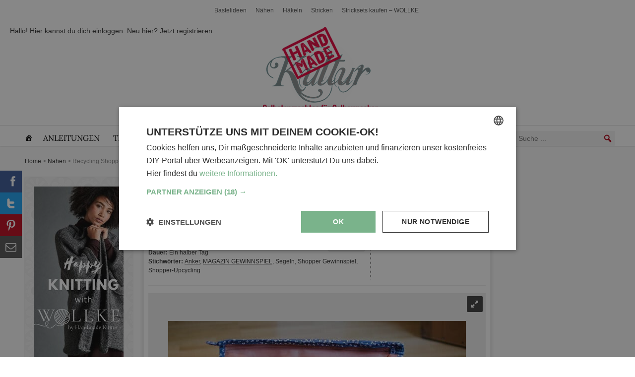

--- FILE ---
content_type: application/javascript
request_url: https://www.handmadekultur.de/cmp
body_size: 38678
content:
/*@cc_on;document.querySelectorAll||(document.querySelectorAll=function(e){var n,t=document.createElement('style'),i=[];for(document.documentElement.firstChild.appendChild(t),document._qsa=[],t.styleSheet.cssText=e+'{x-qsa:expression(document._qsa && document._qsa.push(this))}',window.scrollBy(0,0),t.parentNode.removeChild(t);document._qsa.length;)(n=document._qsa.shift()).style.removeAttribute('x-qsa'),i.push(n);return document._qsa=null,i}),document.querySelector||(document.querySelector=function(e){var t=document.querySelectorAll(e);return t.length?t[0]:null});@*/!function(){var t=function(e){return e.replace(/^\s+|\s+$/g,'')},n=function(e){return new RegExp('(^|\\s+)'+e+'(\\s+|$)')},i=function(e,t,n){for(var i=0;i<e.length;i++)t.call(n,e[i])};function e(e){this.element=e};e.prototype={add:function(){i(arguments,function(e){this.contains(e)||(this.element.className=t(this.element.className+' '+e))},this)},remove:function(){i(arguments,function(e){this.element.className=t(this.element.className.replace(n(e),' '))},this)},toggle:function(e){return this.contains(e)?(this.remove(e),!1):(this.add(e),!0)},contains:function(e){return n(e).test(this.element.className)},item:function(e){return this.element.className.split(/\s+/)[e]||null},replace:function(e,t){this.remove(e),this.add(t)}},'classList'in Element.prototype||Object.defineProperty(Element.prototype,'classList',{get:function(){return new e(this)}}),window.DOMTokenList&&!DOMTokenList.prototype.replace&&(DOMTokenList.prototype.replace=e.prototype.replace)}();Array.prototype.indexOf||(Array.prototype.indexOf=function(e,t){'use strict';var n;if(null==this)throw new TypeError('"this" is null or not defined');var c=Object(this),o=c.length>>>0;if(0===o)return-1;var i=0|t;if(i>=o)return-1;for(n=Math.max(i>=0?i:o-Math.abs(i),0);n<o;n++)if(n in c&&c[n]===e)return n;return-1});if(!window.CookieScriptData){window.CookieScriptData={useGoogleTemplate:!1,isVerifyGoogleConsentMode:!1,}};if(!(!!window.CookieScript&&!!window.CookieScript.instance)){window.CookieScript=function(){this.version=20240422;this.initTime=null;this.saveTime='2024-11-20 19:23:16';this.consentTime=1724342530;this.onAcceptAll=function(){};this.onAccept=function(){};this.onReject=function(){};this.onClose=function(){};var g={core:null,other:null};function fn(e){if(typeof e==='function'){g.other=e}
else if(typeof e==='object'){if(e.core){g.core=e.fn}}};Object.defineProperties(this,{onChangeIABCategoryMap:{set:fn,enumerable:!1,configurable:!1},});function Je(e){if(g.core&&typeof g.core==='function'){g.core(e)};if(g.other&&typeof g.other==='function'){g.other(e)}};this.currentState=function(){var e={action:d('action')};var t=d('key');if(t){e.key=t};e.categories=W();return e};this.expireDays=function(){return Ue};this.hash=function(){return se};this.show=function(){T()};this.hide=function(){q();A()};this.categories=function(){return o};this.getCookieValueForQueryArg=function(){var e=y(),t=c.get(e);if(t){return e+'='+encodeURIComponent(t)};return''};this.dispatchEventNames=[];this.currentLang=null;this.iabCMP=null;this.tcString=undefined;this.googleAcString=undefined;this.getCMPId=function(){return Number(en)};this.getIABSdkUrl=function(){return Qe};this.getIABVendorsIds=function(){return tn};this.getGoogleVendorsIds=function(){return nn};this.getIABLegIntPurposes=function(){return on};this.isCheckedIABCategoryMap=function(){var e='targeting',t=J();if(n(t,e)){return!0}
else{return!1}};this.IABEnableAdvertiserConsentMode=function(){return!0};this.IABEnabledIgnoreDecline=Boolean();this.getIABText=function(){return cn};this.getIABTextTranslations=function(){return Xt};this.showIABSpecificTab=function(e){var t=document.getElementById('cookiescript_manage_wrap');if(t){var o=document.getElementById('cookiescript_cookietablewrap');if(o.classList.contains('cookiescript_hidden')){t.click()}};document.getElementById('cookiescript_setting_advertising').click();var n=e?e:'purposes',i=document.querySelectorAll('div[data-cs-iab-tab-type]');Array.prototype.slice.call(i).forEach(function(e){var t=e.getAttribute('data-cs-iab-tab-type');if(t===n){e.setAttribute('data-cs-iab-tab-show',!0);e.classList.add('cookiescript_active');e.click()}
else{e.classList.remove('cookiescript_active')}})};this.setCMPCookie=function(e){this.tcString=e;r('CMP',e)};this.getCMPCookie=function(){var e=d('CMP');this.tcString=e;return e};this.setGoogleACStringCookie=function(e){this.googleAcString=e;r('GoogleACString',e)};this.getGoogleACStringCookie=function(){var e=d('GoogleACString');this.googleAcString=e;return e};this.forceDispatchCSLoadEvent=function(){u('CookieScriptLoaded')};this.applyTranslation=function(e){S(e)};this.applyCurrentCookiesState=function(){X()};this.applyTranslationByCode=function(e,t){if(t===undefined){t={rebuildIab:!!document.querySelector('div[data-cs-maintab-content="setting_advertising"]')}};N(e,t)};this.acceptAllAction=function(){je(!0);q();Ve()};this.acceptAction=function(e,t){var n;if(typeof e==='undefined'){n=J();U(n)}
else{if(re){e.push('strict')};n=I(e);if(t==='undefined'){F(n)}};q();Ke(n,t)};this.rejectAllAction=function(){je(!1);U([]);q();Xe()};this.demoLoadView=function(){p('Warning is real site script')};var t=this,un='\n    <style data-type="cookiescriptstyles">\n      #cookiescript_injected {\r\n    background-color: #FFFFFF;\r\n    z-index: 999997;\r\n    opacity: 1;\r\n    font-size: 14px;\r\n    font-weight: normal;\r\n    font-family: \'Open Sans\', Arial, \'Trebuchet MS\', \'Segoe UI\', \'Helvetica\', sans-serif;\r\n    box-shadow: 1px 2px 8px 0 rgba(0, 0, 0, 0.35);\r\n    color: #2d2d2d;\r\n    box-sizing: border-box;\r\n}\r\n\r\n.cookiescript_overlay {\r\n    overflow: hidden;\r\n    height: 100vh;\r\n}\r\n\r\n.cookiescript_checkbox_label {\r\n    cursor: pointer;\r\n    display: flex;\r\n    align-items: center;\r\n    padding:0 4px;\r\n    line-height: 1.5;\r\n    margin:0;\r\n\ttext-align: left;\r\n}\r\n.cookiescript_pre_header {\r\n    display: flex;\r\n    justify-content: flex-end;\r\n    align-items: center;\r\n    position: absolute;\r\n    top: 15px;\r\n    right: 15px;\r\n}\r\n#cookiescript_close {\r\n    font-size: 29px;\r\n    line-height: 13px;\r\n    cursor: pointer;\r\n    color: #2d2d2d;\r\n    height: 15px;\r\n    width: 15px;\r\n    margin: 0 0 0 10px;\r\n    padding: 0;\r\n    overflow: hidden;\r\n    letter-spacing: 0;\r\n    font-family: \'Trebuchet MS\', \'Arial\', sans-serif;\r\n    font-weight: 100;\r\n    opacity: 0.85;\r\n    z-index: 999999;\r\n    position: relative;\r\n    top: -1px;\r\n}\r\n\r\n#cookiescript_buttons {\r\n    display: flex;\r\n    flex-direction: row;\r\n    font-weight: 700;\r\n}\r\n#cookiescript_manage_wrap {\r\n    text-transform: uppercase;\r\n    text-align: center;\r\n    font-size: 12px;\r\n    letter-spacing: 0.4px;\r\n    font-weight: 700;\r\n}\r\n#cookiescript_manage {\r\n    display: inline;\r\n    cursor: pointer;\r\n    color: #2d2d2d;\r\n    opacity:0.85;\r\n    margin-left:-15px;\r\n}\r\n#cookiescript_manage #cookiescript_manageicon .cookiescript_gear {\r\n    fill: #2d2d2d;\r\n}\r\n#cookiescript_manage:hover #cookiescript_manageicon .cookiescript_gear {\r\n    fill: #7ab38b;;\r\n}\r\n\r\nsvg#cookiescript_manageicon {\r\n    width: 15px;\r\n    height: 15px;\r\n    display: inline;\r\n    margin: 0 5px 0 0;\r\n    padding: 0;\r\n    position: relative;\r\n    top: 3px;\r\n    vertical-align: baseline;\r\n}\r\n\r\n#cookiescript_header {\r\n    background-color: transparent;\r\n    z-index: 999998;\r\n    color: #2d2d2d;\r\n    font-size: 18px;\r\n    line-height: 1.3;\r\n    font-weight: 600;\r\n    letter-spacing: 0.4px;\r\n    opacity:1;\r\n}\r\n.cookiescript_checkbox {\r\n    display: flex;\r\n    flex-direction: row;\r\n}\r\ninput.cookiescript_checkbox_input {\r\n}\r\nspan.cookiescript_checkbox_text {\r\n    display: inline-block;\r\n    font-size: 12px;\r\n    margin: 0;\r\n    text-transform: uppercase;\r\n    font-weight: 600;\r\n    color: #2d2d2d;\r\n    letter-spacing: 1px;\r\n}\r\n\r\n#cookiescript_save {\r\n    border: 0;\r\n    transition: all 0.25s ease 0s;\r\n    background-color: #7ab38b;\r\n    color: #FFFFFF;\r\n    text-transform: uppercase;\r\n    font-size: 12px;\r\n    text-align: center;\r\n    line-height: 3.2;\r\n    letter-spacing: 0.4px;\r\n}\r\n\/*IE 9 fixes*\/\r\n@media screen and (min-width:0\\0) and (min-resolution: .001dpcm) {\r\n    .cookiescript_checkbox_label {\r\n        position: relative;\r\n        top:-10px;\r\n    }\r\n    #cookiescript_accept, #cookiescript_reject, #cookiescript_save{\r\n    \tdisplay: inline-block;\r\n    }\r\n    #cookiescript_buttons{\r\n    \ttext-align:center;\r\n    }\r\n}\r\n#cookiescript_save{\r\n    display: none;\r\n}\r\n#cookiescript_reject {\r\n    border: 1px solid #2d2d2d;\r\n    text-align: center;\r\n    line-height: 3;\r\n    font-size: 12px;\r\n    text-transform: uppercase;\r\n    letter-spacing: 0.4px;\r\n    color: #2d2d2d;\r\n    background: #FFFFFF;\r\n}\r\n#cookiescript_accept {\r\n\ttransition: all 0.25s ease 0s;\r\n\ttext-transform: uppercase;\r\n\tfont-size: 12px;\r\n\ttext-align: center;\r\n\tletter-spacing: 0.4px;\r\n\tborder: 0;\r\n\tbackground-color: #7ab38b;\r\n\tcolor: #FFFFFF;\r\n\tline-height: 3.2;\r\n}\r\n\r\n#cookiescript_accept, #cookiescript_reject, #cookiescript_save {\r\n    font-weight: 700;\r\n    cursor: pointer;\r\n    white-space: nowrap;\r\n    transition-duration: 100ms;\r\n    transition-timing-function: ease-in-out;\r\n    min-width: 103px;\r\n}\r\n.cookiescript_bigger {\r\n    transform: scale(1.1);\r\n}\r\n#cookiescript_link {\r\n    text-decoration: none;\r\n    color: #2d2d2d;\r\n    font-size: 11px;\r\n    text-align: center;\r\n    font-weight: 400;\r\n    text-transform: uppercase;\r\n    opacity: 0.8;\r\n\tdisplay:inline !important;\r\n}\r\n\r\n#cookiescript_readmore,\r\n#cookiescript_reportlink,\r\n#cookiescript_cookiescriptlink {\r\n    border: 0;\r\n    padding: 0;\r\n    cursor: pointer;\r\n    margin: 0;\r\n    transition: all 100ms ease 0s;\r\n    background-color: transparent;\r\n    display: inline;\r\n    font-size: 12px;\r\n    text-decoration: none;\r\n}\r\n\r\n#cookiescript_readmore{\r\n    color: #7ab38b;\r\n}\r\n#cookiescript_reportlink,\r\n#cookiescript_cookiescriptlink {\r\n    color: #2d2d2d;\r\n}\r\n\r\n\r\n#cookiescript_readmore:hover,\r\n#cookiescript_reportlink:hover,\r\n#cookiescript_cookiescriptlink:hover {\r\n    text-decoration: underline;\r\n    color: #7ab38b;\r\n\r\n}\r\n\r\n#cookiescript_description {\r\n    color: #2d2d2d;\r\n    font-size: 12px;\r\n    letter-spacing: 0.3px;\r\n    line-height: 1.65;\r\n    font-weight: 400;\r\n}\r\n#cookiescript_checkboxs {\r\n}\r\n#cookiescript_close:hover,\r\n#cookiescript_manage:hover,\r\n#cookiescript_link:hover\r\n{\r\n    opacity: 1;\r\n}\r\n\r\n#cookiescript_reject:hover {\r\n    background-color: #ebebeb;\r\n}\r\n\r\n#cookiescript_accept:hover{\r\n\tbackground-color: #71a580;\r\n}\r\n#cookiescript_save:hover {\r\n    background-color: #71a580;\r\n}\r\n\r\n#cookiescript_readmore:hover,\r\n#cookiescript_reportlink:hover,\r\n#cookiescript_cookiescriptlink:hover\r\n{\r\n    color: #71a580;\r\n}\r\n\r\n.cookiescript_globe {\r\n    fill:#1c1c1c;\r\n}\r\n\r\n\r\n.cookiescriptlogo {fill: #7ab38b;}\r\n\r\n#cookiescript_badge {\r\n    position: fixed;\r\n    line-height: 0;\r\n    cursor: pointer;\r\n    z-index: 99999;\r\n    font-size: 0;\r\n    color: #999;\r\nleft: 10px;\r\n    display: flex;\r\n    flex-direction: row;\r\n    opacity: 1;\r\n}\r\n\r\n#cookiescript_badgetext{\r\n    text-transform: uppercase;\r\n    font-weight: 600;\r\n    font-family: \'Open Sans\', Arial, \'Trebuchet MS\', \'Segoe UI\', \'Helvetica\', sans-serif;\r\n    overflow: hidden;\r\n    transition-duration: 500ms;\r\n    white-space: nowrap;\r\n    padding-right: 0;\r\n    color: #2d2d2d;\r\n}\r\n\r\n#cookiescript_badgesvg{\r\n    width:40px;\r\n    height: 40px;\r\n}\r\n\r\n\r\n\r\n#cookiescript_badge {\r\nbottom: 10px;\r\n    border-radius:25px;\r\n    padding:3px;\r\n    transition-duration: 500ms;\r\n    box-shadow: 1px 2px 8px 0 rgba(0, 0, 0, 0.2);\r\n    background: #FFFFFF;\r\n}\r\n#cookiescript_badge:hover #cookiescript_badgetext{\r\n    max-width: 300px;\r\n    padding-right: 15px;\r\n    padding-left: 12px;\r\n}\r\n#cookiescript_badgetext {\r\n    font-size: 16px;\r\n    line-height: 2.5;\r\n    max-width: 0;\r\n}\r\n#cookiescript_badgeimage {\r\n    width: 40px;\r\n    height: 40px;\r\n}\r\n@media only screen and (max-width: 414px) {\r\n    #cookiescript_badgeimage {\r\n        width: 30px;\r\n        height: 30px;\r\n    }\r\n    #cookiescript_badgesvg{\r\n        width:30px;\r\n        height: 30px;\r\n    }\r\n    #cookiescript_badgetext{\r\n        display: none;\r\n    }\r\n}\r\n\/*IE 9 fixes*\/\r\n@media screen and (min-width:0\\0) and (min-resolution: .001dpcm) {\r\n\t#cookiescript_badgeimage{\r\n    \tfloat:left;\r\n    }\r\n}\r\n\r\n@media print{\r\n    #cookiescript_injected{\r\n        display:none;\r\n    }\r\n}\r\n\r\n\r\n.cookiescript-iab-tabContent {\r\n    margin: 0 5px 10px 5px;\r\n}\r\n\r\n.cookiescript-iab-headerContainer {\r\n    align-items: center;\r\n    display: flex;\r\n    justify-content: space-between;\r\n    margin: 15px 2px 10px 2px;\r\n}\r\n\r\n.cookiescript-iab-header {\r\n    text-transform: uppercase;\r\n    font-weight: bold;\r\n    color: #4b4b4b;\r\n}\r\n\r\n.cookiescript-iab-headerActions {\r\n    align-items: center;\r\n    display: flex;\r\n}\r\n\r\n.cookiescript-iab-headerAction {\r\n    cursor: pointer;\r\n    text-transform: uppercase;\r\n    font-weight: bold;\r\n    color: #4b4b4b;\r\n}\r\n\r\n.cookiescript-iab-headerActionSeparator {\r\n    margin: 0 5px;\r\n}\r\n\r\n.cookiescript-iab-itemContainer {\r\n    border: 1px solid #CCC;\r\n    padding: 4px 4px 4px 8px;\r\n    margin-bottom: 8px;\r\n    border-radius: 4px;\r\n}\r\n\r\n.cookiescript-iab-itemHeader {\r\n    align-items:center;\r\n    display:flex;\r\n    justify-content: space-between;\r\n    color: #4b4b4b;\r\n}\r\n\r\n.cookiescript-iab-itemHeaderContent {\r\n    align-items:center;\r\n    display:flex;\r\n    justify-content: space-between;\r\n    width: 100%\r\n}\r\n\r\n.cookiescript-iab-itemCheckboxContainerLI {\r\n    min-width: 125px;\r\n    width: 125px;\r\n}\r\n\r\n.cookiescript-iab-itemCheckboxContainer {\r\n    align-items:center;\r\n    display:flex;\r\n}\r\n\r\n.cookiescript-iab-itemCheckbox {\r\n    margin-right: 8px;\r\n}\r\n\r\n.cookiescript-iab-itemLI {\r\n    font-size: 10px;\r\n}\r\n\r\n.cookiescript-iab-itemHeaderAction {\r\n    margin: 0 5px 0 5px;\r\n    cursor: pointer;\r\n}\r\n\r\n.cookiescript-iab-itemContent {\r\n    margin-top: 10px;\r\n}\r\n\r\n.cookiescript-iab-itemContentList {\r\n    list-style-type: disc;\r\n    margin: 3px 0 0;\r\n    padding-inline-start: 18px;\r\n}\r\n\r\n.cookiescript-iab-policyUrl {\r\n    margin: 5px 0;\r\n}\r\n\r\n.cookiescript-iab-policyLink {\r\n    text-decoration: underline;\r\n    color: #6f6f6f;\r\n}\r\n\r\n.cookiescript-iab-itemContentVendorInfo {\r\n    margin-top: 10px;\r\n}\r\n\r\n\r\n.cookiescript-iab-itemHeaderContent{order:2;}\r\n.cookiescript-iab-itemHeaderAction{order:1;}\r\n.cookiescript-iab-itemHeaderAction {\r\n\twidth: 18px;\r\n\theight: 18px;\r\n\ttext-align: center;\r\n\torder: 1;\r\n\tborder: 1px solid #4b4b4b;\r\n\tborder-radius: 5px;\r\n\tfont-size: 16px;\r\n\tline-height: 16px;\r\n\tfont-weight: normal;\r\n\tmargin: 0 10px 0 0;\r\n\tpadding: 0;\r\n\tvertical-align: middle;\r\n\tcolor: #4b4b4b;\r\n\tfont-family: monospace;\r\n    display: flex;\r\n    justify-content: center;\r\n    align-items: center;\r\n}\r\n.cookiescript-iab-itemCheckboxContainerLI{width:auto}\r\n.cookiescript-iab-itemHeader {justify-content: flex-start;}\r\n.cookiescript-iab-itemHeaderText {\r\n\torder: 2;\r\n}\r\n.cookiescript-iab-itemCheckboxContainer input.cookiescript-iab-itemCheckbox[type=checkbox]{\r\n\tletter-spacing: normal;\r\n\tword-spacing: normal;\r\n\ttext-transform: none;\r\n\ttext-indent: 0px;\r\n\ttext-shadow: none;\r\n\tdisplay: inline-block;\r\n\ttext-align: start;\r\n\tbackground-color: initial;\r\n\tcursor: default;\r\n\tappearance: auto;\r\n\tmargin: 0 8px 0 0 ;\r\n}\r\n\r\n.cookiescript-iab-showButton {\r\n    color: #7ab38b;\r\n    text-transform: uppercase;\r\n    font-size: 11px;\r\n    font-weight: 700;\r\n    position: relative;\r\n    display: flex;\r\n    align-items: center;\r\n    margin-right: auto;\r\n    margin-top: 10px;\r\n    cursor: pointer;\r\n}\r\n\r\n.cookiescript-iab-showButton.cookiescript_hidden {\r\n    margin-top: 0;\r\n}\r\n\r\n.cookiescript-iab-vendor-cookie-table {\r\n    border-collapse: collapse;\r\n    width: 100%;\r\n    margin-top: 15px;\r\n}\r\n\r\n.cookiescript-iab-vendor-cookie-table th {\r\n    text-align: left;\r\n    padding-bottom: 10px;\r\n}\r\n\r\n.cookiescript-iab-vendor-cookie-table td {\r\n    text-align: left;\r\n    padding-right: 10px;\r\n    vertical-align: top;\r\n}\r\n\r\n#cookiescript_show_all_partners_button {\r\n    color: #7ab38b;\r\n    margin-bottom: 12px;\r\n    font-weight: bold;\r\n    text-transform: uppercase;\r\n    cursor: pointer;\r\n    font-size: 14px;\r\n}\r\n#cookiescript_show_all_partners_button:hover {\r\n    color: #71a580;\r\n}\r\n\r\n.cookiescript-iab-loader-container {\r\n    margin: 15px 0;\r\n    text-align: center;\r\n}\r\n\n#cookiescript_injected_fsd {\n    position: fixed;\n    left: 0;\n    top: 0;\n    width: 100%;\n    height: 100%;\n    background-color: rgba(17, 17, 17, 0.5) !important;\n    z-index: 999996;\n\toverflow-y: auto;\n}\n\n#cookiescript_fsd_wrapper {\n    \/*animation: expandBox 2s forwards;*\/\n    max-width: 950px;\n\twidth: 95%;\n    margin: 0 auto 3% auto;\n\ttop: 5%;\n    line-height: 18px;\n    letter-spacing: normal;\n    position: relative;\n    display: flex;\n    flex-direction: column;\n\tbackground-color: #f3f3f3;\n    z-index: 999997;\n    opacity: 1;\n    font-size: 14px;\n    font-weight: normal;\n    font-family: \'Open Sans\', Arial, \'Trebuchet MS\', \'Segoe UI\', \'Helvetica\', sans-serif;\n    box-shadow: 1px 2px 8px 0 rgba(0, 0, 0, 0.35);\n    color: #1C1C1C;\n    align-items: center;\n    overflow: visible;\n    outline: none;\n    max-height: 90%;\n    box-sizing: border-box;\n\tcursor: default;\n\tmin-height: 500px;\n}\n@keyframes expandBox {\n    from {\n        width: 10%;\n        margin-left:0;\n        overflow: hidden;\n        top:90%;\n        height: 5%;\n    }\n    to {\n        width: 95%;\n        margin-left:auto;\n        overflow: hidden;\n        top:5%;\n        height: 90%;\n    }\n}\n\n.cookiescript_fsd_header {\n\tmin-height: 57px;\n\tborder-bottom: 1px solid #e2e2e2;\n\twidth: 100%;\n\tdisplay: flex;\n\tflex-direction: row;\n\talign-items: center;\n\tbackground-color: #ffffff;\n}\n.cookiescript_fsd_logo_a{\n\tmargin-left: 23px;\n    text-decoration: none;\n}\n.cookiescript_fsd_logo{\n\theight: 27px;\n\twidth: auto;\n\tdisplay: block;\n\tmax-width: 100%;\n}\n.cookiescript_fsd_powered {\n    color: #666666;\n    font-size: 11px;\n    position: relative;\n    left: 31px;\n    top: 0;\n    line-height: 1;\n    text-decoration: none;\n    display: block;\n    height: 8px;\n}\n.cookiescript_fsd_language_drop_down {\n    position: absolute;\n    right: 67px;\n\ttop: 19px;\n}\n\n.cookiescript_fsd_main {\n    width: 100%;\n\tbackground-color: #ffffff;\n}\n\n.cookiescript_fsd_main_info {\n    padding: 20px 53px 30px 53px;\n    }\n\n.cookiescript_fsd_title {\n    background-color: transparent;\n    z-index: 999998;\n    color: #1C1C1C;\n    font-size: 24px;\n    line-height: 1.3;\n    font-weight: 700;\n    opacity:1;\n}\n\n.cookiescript_fsd_description {\n    color: #1C1C1C;\n    font-size: 14px;\n    line-height: 1.6;\n    font-weight: 400;\n\tmargin-top: 9px;\n}\n.cookiescript_fsd_description > span{\n    opacity: 0.85;\n}\n\n#cookiescript_fsd_wrapper #cookiescript_readmore{\n\tfont-size: 14px;\n\tcolor: #7ab38b;\n\ttext-decoration: none;\n}\n#cookiescript_fsd_wrapper #cookiescript_readmore:hover{\n\ttext-decoration: underline;\n}\n\n.cookiescript_fsd_tabs {\n    display: flex;\n    justify-content: space-around;\n    align-items: stretch;\n\tflex-direction: row;\n    width: 100%;\n}\n\n.cookiescript_fsd_tabs > div {\n\tcursor: pointer;\n\twidth: 50%;\n\ttext-transform: uppercase;\n\tfont-size: 16px;\n\ttext-align: center;\n\tline-height: 1.6;\n\tfont-weight: bold;\n\tborder-top: 2px solid transparent;\n\ttransition: all 300ms ease 0s;\n\tpadding: 10px 20px;\n\tdisplay: flex;\n\tjustify-content: center;\n\talign-items: center;\n\tbackground-color: #ffffff;\n}\n\n.cookiescript_fsd_tabs > .cookiescript_active {\n    border-top: 2px solid #7ab38b;\n    background-color: #f3f3f3;\n    color: #7ab38b;\n}\n\n.cookiescript_fsd_tabs_content {\n    background-color: #f3f3f3;\n    padding: 5px 50px 10px 50px;\n    width: 100%;\n    overflow-y: auto;\n    box-sizing: border-box;\n    flex-grow: 1;\n\t--scrollbar-width: 8px;\n\t--mask-height: 35px;\n\t--mask-image-content: linear-gradient( to bottom, transparent, black var(--mask-height), black calc(100% - var(--mask-height)), transparent );\n\t--mask-size-content: calc(100% - var(--scrollbar-width)) 100%;\n\t--mask-image-scrollbar: linear-gradient(black, black);\n\t--mask-size-scrollbar: var(--scrollbar-width) 100%;\n\tmask-image: var(--mask-image-content), var(--mask-image-scrollbar);\n\tmask-size: var(--mask-size-content), var(--mask-size-scrollbar);\n\tmask-position: 0 0, 100% 0;\n\tmask-repeat: no-repeat, no-repeat;\n\t-webkit-mask-image: var(--mask-image-content), var(--mask-image-scrollbar);\n\t-webkit-mask-size: var(--mask-size-content), var(--mask-size-scrollbar);\n\t-webkit-mask-position: 0 0, 100% 0;\n\t-webkit-mask-repeat: no-repeat, no-repeat;\n}\n\n.cookiescript_fsd_tabs_content .cookiescript_hidden {\n    opacity: 0;\n    height: 0 !important;\n    overflow: hidden;\n\tpadding: 0 !important;\n\tmin-height: 0 !important;\n}\n\n.cookiescript_fsd_category {\n    border-bottom: 1px solid #e2e2e2;\n    padding-top: 23px;\n    padding-bottom: 17px;\n    display: flex;\n    flex-direction: column;\n}\n\n.cookiescript_fsd_category:last-child {\n    border-bottom: 0;\n}\n\n.cookiescript_fsd_category .cookiescript_hidden {\n    opacity: 0;\n\toverflow-y: auto;\n\toverflow-x: hidden;\n\tpadding: 0 !important;\n\tmax-height: 0;\n\tmargin: 0;\n\theight: auto !important;\n\t}\n\n.cookiescript_fsd_category_main {\n    align-items: center;\n    display: flex;\n    justify-content: space-between;\n}\n\n.cookiescript_fsd_category_info {\n    flex: 9;\n    padding-right: 10px;\n}\n\n.cookiescript_fsd_category_control {\n    flex: 1;\n    display: flex;\n    justify-content: center;\n}\n\n.cookiescript_fsd__category_name {\n    font-size: 16px;\n    font-weight: 700;\n\tmargin-bottom: 6px;\n}\n\n.cookiescript_category_description {\n\tfont-size: 13px;\n\tpadding-bottom: 5px;\n\tline-height: 1.6;\n}\n\n.cookiescript_fsd_cookies {\n\tborder: 1px solid #e2e2e2;\n\tborder-radius: 10px;\n\toverflow-y: auto;\n\tmargin-top: 15px;\n\tmax-height: 222px;\n\t}\n\n.cookiescript_fsd_cookies caption {\n    font-weight: 600;\n    padding: 10px;\n    text-align: left;\n    color: #1C1C1C;\n    caption-side: top;\n}\n\n\n.cookiescript_fsd_cookies_control {\n    color: #7ab38b;\n    text-transform: uppercase;\n    font-size: 14px;\n    font-weight: 700;\n    position: relative;\n    display: flex;\n    align-items: center;\n    margin-right: auto;\n    margin-top: 10px;\n    cursor: pointer;\n}\n\n.cookiescript_fsd_cookies_control .cookiescript_hidden {\n    display: none;\n}\n\n.cookiescript_fsd_cookies_control  span{\n\tmargin-right: 7px;\n}\n\n.cookiescript_fsd_cookies_control svg {\n    width: 10px;\n    height: 10px;\n    font-size: 10px;\n}\n\n.cookiescript_fsd_cookies_control.active svg {\n    width: 10px;\n    height: 10px;\n    font-size: 10px;\n    transform: rotate(180deg);\n}\n\n.cookiescript_fsd_cookies_table {\n    width: 100%;\n}\n\n.cookiescript_fsd_cookies_table,\n.cookiescript_fsd_cookies_table tbody,\n.cookiescript_fsd_cookies_table thead,\n.cookiescript_fsd_cookies_table tr,\n.cookiescript_fsd_cookies_table th,\n.cookiescript_fsd_cookies_table td {\n    margin: 0;\n    padding: 0;\n    font: inherit;\n    vertical-align: baseline;\n    background-color: #ffffff;\n    border-spacing: 0;\n    border-collapse: collapse;\n}\n\n\n.cookiescript_fsd_cookies_table tr:last-child td{\n    border-bottom: 0;\n}\n\n.cookiescript_fsd_cookies_table td, .cookiescript_fsd_cookies_table th {\n    white-space: normal;\n    font-size: 13px;\n    text-align: left;\n    margin: 0;\n}\n.cookiescript_fsd_cookies_table th {\n\tfont-weight: 600;\n\tpadding: 8px 8px;\n\tline-height: 1.4;\n\tword-break: keep-all;\n\tvertical-align: middle;\n}\n\n.cookiescript_fsd_cookies_table td {\n\tpadding: 7px 8px;\n\tline-height: 1.6;\n\tvertical-align: top;\n\tfont-weight: 400;\n\tborder: 0;\n\tborder-top: 1px solid #e2e2e2;\n\tcolor: #1C1C1C;\n}\n\n.cookiescript_fsd_cookies_table th:last-child {\n    padding-right: 10px;\n}\n\n    .cookiescript_fsd_cookies_table td:nth-child(1), .cookiescript_fsd_cookies_table th:nth-child(1) {\n    padding-left: 15px;\n    word-break: normal;\n}\n\n.cookiescript_fsd_cookies_table td:nth-child(2) {\n    color: #7ab38b;\n}\n\n.cookiescript_fsd_cookies_table td:nth-child(3), .cookiescript_fsd_cookies_table th:nth-child(3) {\n    text-align: center;\n}\n\n.cookiescript_fsd_cookies_table.cookiescript_fsd_storage_table td:nth-child(2) {\n     color: #1C1C1C;\n}\n\n.cookiescript_vendor_name a{\n\ttext-decoration: underline;\n\tfont-weight: bold;\n\tcolor: #7ab38b;\n\tline-height: normal;\n\tborder: 0;\n\tpadding: 0;\n\tmargin: 0;\n\tbackground: transparent;\n\tfont-size: 13px;\n}\n.cookiescript_vendor_name a:hover {\n\ttext-decoration: underline;\n\tcolor: #7ab38b;\n}\n.cookiescript_vendor_address {\n    margin-top: 10px;\n    font-style: italic;\n}\n.cookiescript_vendor_address > span {\n    font-weight: 600;\n    font-style: normal;\n}\n\n.cookiescript_fsd_footer {\n    border-top: 1px solid #e2e2e2;\n    width: 100%;\n\tbackground-color: #ffffff;\n    position: relative;\n}\n#cookiescript_fsd_wrapper #cookiescript_declarationwrap{\n\t}\n#cookiescript_fsd_wrapper #cookiescript_aboutwrap{\n\tfont-size: 13px;\n\tpadding: 23px 0;\n\tline-height: 1.6;\n\ttext-align: left;\n\tfont-weight: normal;\n\tbox-sizing: border-box;\n\ttransition: opacity 200ms ease 0ms;\n\toverflow: auto;\n\tmin-height: 181px;\n}\n#cookiescript_fsd_wrapper #cookiescript_aboutwrap a,\n#cookiescript_fsd_wrapper #cookiescript_aboutwrap a:hover{\n    color: #7ab38b;\n    text-decoration: underline;\n}\n\n#cookiescript_setting_advertising_wrap {\n    font-size: 12px;\n}\n.cookiescript_cross_domain{\n    margin-top:10px;\n}\n#cookiescript_iab_type {\n    display: flex;\n    justify-content: center;\n    padding: 20px 0;\n    border-bottom: 1px solid #e2e2e2;\n    flex-wrap: wrap;\n}\n\n#cookiescript_iab_type > div {\n    cursor: pointer;\n    padding: 0 9px;\n    font-size: 11px;\n    font-weight: 600;\n    background: #f5f5f5;\n    color: #1C1C1C;\n    line-height: 2;\n    margin: 3px 5px;\n    white-space: nowrap;\n}\n\n#cookiescript_iab_type .cookiescript_active {\n    background: #7ab38b;\n    color: #FEFEFE;\n}\n\n\n.cookiescript_fsd_cookies::-webkit-scrollbar-track,\n.cookiescript_fsd_tabs_content::-webkit-scrollbar-track {\n    background-color: #DADADA;\n}\n\n.cookiescript_fsd_cookies::-webkit-scrollbar,\n.cookiescript_fsd_tabs_content::-webkit-scrollbar {\n    width: 8px;\n    height: 8px;\n}\n\n.cookiescript_fsd_cookies::-webkit-scrollbar-thumb,\n.cookiescript_fsd_tabs_content::-webkit-scrollbar-thumb {\n    background-color: #7ab38b;\n}\n\n\n\n@media screen and (min-width:0\\0) and (min-resolution: .001dpcm) {\n    #cookiescript_iab_type > div{\n        display:inline-block;\n    }\n}\n\n\/* --- OVERRIDE ----*\/\n\n#cookiescript_injected_fsd #cookiescript_close {\n\ttop: 20px;\n\tfont-size: 37px;\n\tright: 20px;\n\tcolor: #1C1C1C;\n\theight: 18px;\n\twidth: 18px;\n    position: absolute;\n    margin:0;\n}\n\n#cookiescript_injected_fsd #cookiescript_show_all_partners_button {\n    color: #7ab38b;\n    margin-bottom: 0;\n    margin-top: 12px;\n    display: inline-block;\n}\n\n#cookiescript_injected_fsd #cookiescript_buttons {\n    justify-content: flex-start;\n    padding: 5px 15px;\n    margin: 0;\n}\n\n#cookiescript_injected_fsd #cookiescript_accept, #cookiescript_injected_fsd #cookiescript_save, #cookiescript_injected_fsd #cookiescript_reject {\n\t\tflex-grow: unset;\n\t\tpadding: 0px 25px;\n\tmargin: 10px 5px;\n\tfont-size: 13px;\n\tline-height: 3;\n}\n#cookiescript_injected_fsd #cookiescript_buttons{\n\tflex-direction: row;\n}\n#cookiescript_injected_fsd #cookiescript_buttons #cookiescript_save {\n    margin-right: auto;\n}\n\n#cookiescript_injected_fsd .cookiescript-iab-itemContainer {\n    border: 1px solid #e2e2e2;\n\tbackground-color: #ffffff;\n\tpadding: 10px;\n}\n\n#cookiescript_injected_fsd .cookiescript-iab-header,\n#cookiescript_injected_fsd .cookiescript-iab-itemHeader,\n#cookiescript_injected_fsd .cookiescript-iab-itemHeaderAction {\n    color: #1C1C1C;\n}\n\n#cookiescript_injected_fsd .cookiescript-iab-itemHeaderAction {\n    border-color: #1C1C1C;\n}\n\n#cookiescript_injected_fsd #cookiescript_accept {\n    background-color: #ffffff;\n    color: #4d4d4d;\n    border: 1px solid #4d4d4d;\n    order: 3}\n\n#cookiescript_injected_fsd #cookiescript_accept:hover {\n    background-color: #ebebeb;\n}\n\n#cookiescript_injected_fsd #cookiescript_reject {\n    background-color: #ffffff;\n    color: #4d4d4d;\n    border: 1px solid #4d4d4d;\n    order: 1}\n\n#cookiescript_injected_fsd #cookiescript_reject:hover {\n    background-color: #ebebeb;\n}\n\n#cookiescript_injected_fsd #cookiescript_save {\n    display: inline-block;\n    background-color: #7ab38b;\n    color: #ffffff;\n    border: 1px solid #7ab38b;\n    order: 2}\n\n#cookiescript_injected_fsd #cookiescript_save:hover {\n    background-color: #71a580;\n}\n.cookiescript_fsd_reportby{\n    position: absolute;\n    bottom: -20px;\n    right: 20px;\n    color: #FFFFFF;\n    display: inline;\n    font-size: 13px;\n}\n#cookiescript_fsd_reportlink, #cookiescript_fsd_cookiescriptlink {\n    border: 0;\n    padding: 0;\n    cursor: pointer;\n    margin: 0;\n    transition: all 100ms ease 0s;\n    background-color: transparent;\n    color: #FFFFFF;\n    display: inline;\n    font-size: 13px;\n    text-decoration: underline;\n}\n\n\n\n\n\n\n\/*Switches color reload*\/\n#cookiescript_injected_fsd .mdc-switch.mdc-switch--selected:enabled .mdc-switch__handle::after {\n    background: #7ab38b;\n}\n\n#cookiescript_injected_fsd .mdc-switch.mdc-switch--selected:enabled:hover:not(:focus):not(:active) .mdc-switch__handle::after {\n    background: #77ae87;\n}\n\n#cookiescript_injected_fsd .mdc-switch.mdc-switch--selected:enabled:focus:not(:active) .mdc-switch__handle::after {\n    background: #77ae87;\n}\n\n#cookiescript_injected_fsd .mdc-switch.mdc-switch--selected:enabled:active .mdc-switch__handle::after {\n    background: #77ae87;\n}\n\n#cookiescript_injected_fsd .mdc-switch.mdc-switch--selected:enabled:hover:not(:focus) .mdc-switch__ripple::before,\n#cookiescript_injected_fsd .mdc-switch.mdc-switch--selected:enabled:hover:not(:focus) .mdc-switch__ripple::after{\n    background: #7ab38b;\n}\n\n#cookiescript_injected_fsd .mdc-switch.mdc-switch--selected:enabled:focus .mdc-switch__ripple::before,\n#cookiescript_injected_fsd .mdc-switch.mdc-switch--selected:enabled:focus .mdc-switch__ripple::after {\n    background: #7ab38b;\n}\n\n#cookiescript_injected_fsd .mdc-switch.mdc-switch--selected:enabled:active .mdc-switch__ripple::before,\n#cookiescript_injected_fsd .mdc-switch.mdc-switch--selected:enabled:active .mdc-switch__ripple::after {\n    background: #7ab38b;\n}\n\n#cookiescript_injected_fsd .mdc-switch:enabled .mdc-switch__track::after {\n    background: #7ab38b;\n    opacity: 0.3;\n}\n\n#cookiescript_injected_fsd .mdc-switch:enabled:hover:not(:focus):not(:active) .mdc-switch__track::after {\n    background: #7ab38b;\n    opacity: 0.3;\n}\n\n#cookiescript_injected_fsd .mdc-switch:enabled:focus:not(:active) .mdc-switch__track::after {\n    background: #7ab38b;\n    opacity: 0.3;\n}\n\n#cookiescript_injected_fsd .mdc-switch:enabled:active .mdc-switch__track::after {\n    background: #7ab38b;\n    opacity: 0.3;\n}\n\n\n\n@media only screen and (max-width: 414px) {\n\t#cookiescript_fsd_wrapper {\n\t\twidth: 100%;\n\t\theight: 100%;\n\t\tmax-height: 100%;\n\t\ttop: 0;\n\t\tborder-radius: 0;\n\t\tmargin: 0;\n\t}\n\n\t.cookiescript_fsd_main_info {\n\t\tpadding: 13px 20px;\n\t\toverflow-y: auto;\n\t\tmax-height: 140px;\n\t}\n\t.cookiescript_fsd_description{\n\t\tmargin-top: 8px;\n\t}\n\t.cookiescript_fsd_tabs > div {\n\t\tpadding: 6px;\n\t\tfont-size: 12px;\n\t}\n\n\t.cookiescript_fsd_tabs_content {\n\t\tpadding: 5px 20px 10px 20px;\n\t}\n\n\t.cookiescript_fsd_cookies_table thead {\n\t\tdisplay: none;\n\t}\n\n\t.cookiescript_fsd_cookies_table td {\n\t\tdisplay: flex;\n\t\tborder-bottom: 0px;\n\t}\n\n\t.cookiescript_fsd_cookies_table tr td:last-child {\n\t\tborder-bottom: 0;\n\t}\n\n\t.cookiescript_fsd_cookies_table td {\n\t\tborder-top: 0;\n\t}\n\n\t.cookiescript_fsd_cookies_table td::before {\n\t\tcontent: attr(label);\n\t\tfont-weight: bold;\n\t\twidth: 120px;\n\t\tmin-width: 120px;\n\t\ttext-align: left;\n\t}\n\n\t.cookiescript_fsd_cookies_table td:nth-child(2):before {\n\t\tcolor: #1C1C1C;\n\t}\n\n\t.cookiescript_category_description {\n\t\ttext-align: left;\n\t}\n\n\t.cookiescript_fsd_cookies_table td:nth-child(1),\n\t.cookiescript_fsd_cookies_table th:nth-child(1) {\n\t\tpadding-left: 7px;\n\t\tfont-weight: bold;\n\t\tborder-top: 1px solid #e2e2e2;\n\t}\n\n\t.cookiescript_fsd_cookies_table tr:nth-child(1) td:nth-child(1),\n\t.cookiescript_fsd_cookies_table tr:nth-child(1) th:nth-child(1) {\n\t\tborder-top: 0px;\n\t}\n\n\t.cookiescript_fsd_cookies_table td:last-child {\n\t\tborder-bottom: none;\n\t}\n\n\t.cookiescript_fsd_cookies_table tr:nth-child(even) {\n\t\tbackground: #f5f5f5;\n\t}\n\n\t.cookiescript_fsd_cookies_table tr:nth-child(even) td {\n\t\tborder-bottom: 0px solid #FFF;\n\t}\n\n\t#cookiescript_injected_fsd #cookiescript_buttons {\n\t\tmargin-bottom: 0;\n\t}\n\n\t#cookiescript_injected_fsd #cookiescript_buttons #cookiescript_accept,\n\t#cookiescript_injected_fsd #cookiescript_buttons #cookiescript_save,\n\t#cookiescript_injected_fsd #cookiescript_buttons #cookiescript_reject {\n\t\tflex-grow: 1;\n\t\tmargin-left: 10px;\n\t\tmargin-right: 10px;\n\t\tmargin-top: 5px;\n\t\tmargin-bottom: 5px;\n\t\tpadding: 0 15px;\n\t}\n\n\t.cookiescript_fsd_language_drop_down {\n\t\tright: 40px;\n\t}\n\n\t#cookiescript_injected_fsd #cookiescript_close{\n\t\tright:14px;\n\t}\n    .cookiescript_fsd_reportby {\n        position: relative;\n        bottom: 0;\n        right: auto;\n        color: #1C1C1C;\n        font-size: 12px;\n        padding: 0 20px 10px 21px;\n        max-width: 100%;\n        opacity: 0.8;\n        display: none;\n    }\n    #cookiescript_fsd_reportlink, #cookiescript_fsd_cookiescriptlink{\n        color: #1C1C1C;\n        font-size: 12px;\n    }\n    \n}\n\n\n\r\n\n.cookiescript_custom_select {\n    cursor: pointer;\n    color: inherit;\n    background-color: inherit;\n    text-transform: uppercase;\n    font-size: 11px;\n}\n\n.cookiescript_custom_select_selected {\n\tdisplay: flex;\n\talign-items: center;\n\tpadding: 0 10px;\n\tbox-sizing: border-box;\n    font-size: 14px;\n    font-weight: 700;\n}\n\n.cookiescript_custom_select_selected svg {\n    width: 10px;\n    height: 10px;\n    margin-left: 5px;\n}\n\n.cookiescript_custom_select_items {\n    \/*display: none;*\/\n    background-color: #ffffff;\n    position: relative;\n    z-index: 9999;\n    \/*padding-top: 5px;*\/\n    box-shadow: 0 0 11px -4px #1C1C1C; \/*rgba(0, 0, 0, 0.35);*\/\n\tmax-height: 0;\n\ttransition: max-height 200ms ease;\n\toverflow: hidden;\n\tborder-radius: 7px;\n\ttop: 7px;\n}\n\n.cookiescript_custom_select_items > .cookiescript_custom_select_item:first-child{\n\tmargin-top:5px;\n}\n.cookiescript_custom_select_items > .cookiescript_custom_select_item:last-child{\n\tmargin-bottom:5px;\n}\n\n\n.cookiescript_custom_select.open .cookiescript_custom_select_selected svg {\n    transform: rotate(180deg);\n}\n.cookiescript_custom_select.open .cookiescript_custom_select_items {\n    display: block;\n\tmax-height: 82px;\n}\n\n.cookiescript_custom_select_item {\n    display: flex;\n    padding: 7px 15px 7px 15px;\n\tjustify-content: flex-start;\n\talign-items: center;\n}\n\n.cookiescript_custom_select_item:hover {\n    background-color: #f8f8f8;\n}\n\n.cookiescript_custom_select_item span {\n    white-space: nowrap;\n}\n\n.cookiescript_custom_select_flag {\n\tdisplay: flex;\n\talign-items: center;\n\tborder-radius: 20px;\n\twidth: 20px;\n\theight: 20px;\n\tmargin-right: 9px;\n\toverflow: hidden;\n\tjustify-content: center;\n\tborder: 0;\n\tbox-sizing: content-box;\n\tbox-shadow: 0px 0px 2px 1px rgba(0,0,0,0.39);\n\t-webkit-box-shadow: 0px 0px 2px 1px rgba(0,0,0,0.39);\n}\n\n.cookiescript_custom_select_flag img {\n\twidth: auto;\n\theight: 100%;\n}\r\n\n.cookiescript_small_language_drop_down .cookiescript_custom_select_items {\n    position: absolute;\n    top: 40px;\n    right: 0;\n    box-shadow: 0 0 11px -4px #2d2d2d; \/*rgba(0, 0, 0, 0.35);*\/\n    z-index: 999999;\n}\n\n.cookiescript_small_language_drop_down .cookiescript_custom_select_selected {\n    padding: 0;\n}\n\n.cookiescript_small_language_drop_down .cookiescript_custom_select_globe > svg {\n    width: 24px;\n    height: 24px;\n    margin: 0;\n}\n.cookiescript_small_language_drop_down .cookiescript_custom_select_globe {\n    display: flex;\n    align-items: center;\n    border-radius: 20px;\n    width: 20px;\n    height: 20px;\n    margin-right: 0;\n    overflow: hidden;\n    justify-content: center;\n    border: 0;\n    box-sizing: content-box;\n    opacity: 0.85;\n}\n.cookiescript_small_language_drop_down .cookiescript_custom_select_globe:hover{\n    opacity: 1;\n}\n\n.cookiescript_small_language_drop_down .cookiescript_custom_select_items {\n    background-color: #FFFFFF;\n}\n\n.cookiescript_small_language_drop_down .cookiescript_custom_select_globe > svg .cookiescript_globe {\n    fill: #2d2d2d;\n}\n\n.cookiescript_small_language_drop_down .cookiescript_custom_select_item:hover {\n    background-color: #f8f8f8;\n}\r\n.cookiescript_rtl {\r\n    direction:rtl;\r\n}\r\n\r\n\/*Start Checkboxes*\/\r\n#cookiescript_injected_fsd .mdc-checkbox,\r\n#cookiescript_injected .mdc-checkbox {\r\n    box-sizing: content-box !important;\r\n}\r\n#cookiescript_injected_fsd .mdc-checkbox__native-control,\r\n#cookiescript_injected .mdc-checkbox__native-control {\r\n    display: block;\r\n    z-index: 1;\r\n}\r\n#cookiescript_injected_fsd .mdc-checkbox .mdc-checkbox__native-control:focus~.mdc-checkbox__background::before, \r\n#cookiescript_injected .mdc-checkbox .mdc-checkbox__native-control:focus~.mdc-checkbox__background::before, \r\n#cookiescript_injected_fsd .mdc-checkbox .mdc-checkbox__native-control:indeterminate~.mdc-checkbox__background::before,\r\n#cookiescript_injected .mdc-checkbox .mdc-checkbox__native-control:indeterminate~.mdc-checkbox__background::before {\r\n    background-color: #FFFFFF;\r\n}\r\n#cookiescript_injected .mdc-checkbox,#cookiescript_injected_fsd .mdc-checkbox{display:inline-block;position:relative;flex:0 0 18px;box-sizing:content-box;width:18px;height:18px;line-height:0;white-space:nowrap;cursor:pointer;vertical-align:bottom;padding:11px}#cookiescript_injected .mdc-checkbox .mdc-checkbox__native-control:checked~.mdc-checkbox__background::before,#cookiescript_injected .mdc-checkbox .mdc-checkbox__native-control:indeterminate~.mdc-checkbox__background::before,#cookiescript_injected_fsd .mdc-checkbox .mdc-checkbox__native-control:checked~.mdc-checkbox__background::before,#cookiescript_injected_fsd .mdc-checkbox .mdc-checkbox__native-control:indeterminate~.mdc-checkbox__background::before{background-color:#7ab38b}@supports not (-ms-ime-align:auto){#cookiescript_injected .mdc-checkbox .mdc-checkbox__native-control:checked~.mdc-checkbox__background::before,#cookiescript_injected .mdc-checkbox .mdc-checkbox__native-control:indeterminate~.mdc-checkbox__background::before,#cookiescript_injected_fsd .mdc-checkbox .mdc-checkbox__native-control:checked~.mdc-checkbox__background::before,#cookiescript_injected_fsd .mdc-checkbox .mdc-checkbox__native-control:indeterminate~.mdc-checkbox__background::before{background-color:var(--mdc-theme-secondary, #7ab38b)}}#cookiescript_injected .mdc-checkbox .mdc-checkbox__background,#cookiescript_injected_fsd .mdc-checkbox .mdc-checkbox__background{top:11px;left:11px}#cookiescript_injected .mdc-checkbox .mdc-checkbox__background::before,#cookiescript_injected_fsd .mdc-checkbox .mdc-checkbox__background::before{top:-13px;left:-13px;width:40px;height:40px}#cookiescript_injected .mdc-checkbox .mdc-checkbox__native-control,#cookiescript_injected_fsd .mdc-checkbox .mdc-checkbox__native-control{top:0;right:0;left:0;width:40px;height:40px}#cookiescript_injected .mdc-checkbox__native-control:enabled:not(:checked):not(:indeterminate)~.mdc-checkbox__background,#cookiescript_injected_fsd .mdc-checkbox__native-control:enabled:not(:checked):not(:indeterminate)~.mdc-checkbox__background{border-color:#2d2d2d;background-color:transparent}#cookiescript_injected .mdc-checkbox__native-control:enabled:checked~.mdc-checkbox__background,#cookiescript_injected .mdc-checkbox__native-control:enabled:indeterminate~.mdc-checkbox__background,#cookiescript_injected_fsd .mdc-checkbox__native-control:enabled:checked~.mdc-checkbox__background,#cookiescript_injected_fsd .mdc-checkbox__native-control:enabled:indeterminate~.mdc-checkbox__background{border-color:#7ab38b;background-color:#7ab38b}#cookiescript_injected .mdc-checkbox__native-control[disabled]:not(:checked):not(:indeterminate)~.mdc-checkbox__background,#cookiescript_injected_fsd .mdc-checkbox__native-control[disabled]:not(:checked):not(:indeterminate)~.mdc-checkbox__background{border-color:rgba(122,179,139,0.26);background-color:transparent}#cookiescript_injected .mdc-checkbox__native-control[disabled]:checked~.mdc-checkbox__background,#cookiescript_injected .mdc-checkbox__native-control[disabled]:indeterminate~.mdc-checkbox__background,#cookiescript_injected_fsd .mdc-checkbox__native-control[disabled]:checked~.mdc-checkbox__background,#cookiescript_injected_fsd .mdc-checkbox__native-control[disabled]:indeterminate~.mdc-checkbox__background{border-color:transparent;background-color:rgba(122,179,139,0.26)}#cookiescript_injected .mdc-checkbox__native-control:enabled~.mdc-checkbox__background .mdc-checkbox__checkmark,#cookiescript_injected_fsd .mdc-checkbox__native-control:enabled~.mdc-checkbox__background .mdc-checkbox__checkmark{color:#FFFFFF}#cookiescript_injected .mdc-checkbox__native-control:disabled~.mdc-checkbox__background .mdc-checkbox__checkmark,#cookiescript_injected_fsd .mdc-checkbox__native-control:disabled~.mdc-checkbox__background .mdc-checkbox__checkmark{color:#FFFFFF}#cookiescript_injected .mdc-checkbox__background,#cookiescript_injected_fsd .mdc-checkbox__background{display:inline-flex;position:absolute;align-items:center;justify-content:center;box-sizing:border-box;width:18px;height:18px;border:2px solid #7ab38b;border-radius:2px;background-color:transparent;pointer-events:none;will-change:background-color,border-color;transition:background-color 90ms 0s cubic-bezier(.4,0,.6,1),border-color 90ms 0s cubic-bezier(.4,0,.6,1)}#cookiescript_injected .mdc-checkbox__background .mdc-checkbox__background::before,#cookiescript_injected_fsd .mdc-checkbox__background .mdc-checkbox__background::before{background-color:#000}@supports not (-ms-ime-align:auto){#cookiescript_injected .mdc-checkbox__checkmark,#cookiescript_injected_fsd .mdc-checkbox__checkmark{position:absolute;top:0;right:0;bottom:0;left:0;width:100%;opacity:0;transition:opacity 180ms 0s cubic-bezier(.4,0,.6,1)}#cookiescript_injected .mdc-checkbox__checkmark-path,#cookiescript_injected_fsd .mdc-checkbox__checkmark-path{transition:stroke-dashoffset 180ms 0s cubic-bezier(.4,0,.6,1);stroke:currentColor;stroke-width:5px;stroke-dashoffset:29.7833385;stroke-dasharray:29.7833385}#cookiescript_injected .mdc-checkbox__native-control:checked~.mdc-checkbox__background,#cookiescript_injected .mdc-checkbox__native-control:indeterminate~.mdc-checkbox__background,#cookiescript_injected_fsd .mdc-checkbox__native-control:checked~.mdc-checkbox__background,#cookiescript_injected_fsd .mdc-checkbox__native-control:indeterminate~.mdc-checkbox__background{transition:border-color 90ms 0s cubic-bezier(0,0,.2,1),background-color 90ms 0s cubic-bezier(0,0,.2,1)}#cookiescript_injected .mdc-checkbox__native-control:checked~.mdc-checkbox__background .mdc-checkbox__checkmark-path,#cookiescript_injected .mdc-checkbox__native-control:indeterminate~.mdc-checkbox__background .mdc-checkbox__checkmark-path,#cookiescript_injected_fsd .mdc-checkbox__native-control:checked~.mdc-checkbox__background .mdc-checkbox__checkmark-path,#cookiescript_injected_fsd .mdc-checkbox__native-control:indeterminate~.mdc-checkbox__background .mdc-checkbox__checkmark-path{stroke-dashoffset:0}#cookiescript_injected .mdc-checkbox__background::before,#cookiescript_injected_fsd .mdc-checkbox__background::before{position:absolute;-webkit-transform:scale(0,0);transform:scale(0,0);border-radius:50%;opacity:0;pointer-events:none;content:"";will-change:opacity,transform;transition:opacity 90ms 0s cubic-bezier(.4,0,.6,1),-webkit-transform 90ms 0s cubic-bezier(.4,0,.6,1);transition:opacity 90ms 0s cubic-bezier(.4,0,.6,1),transform 90ms 0s cubic-bezier(.4,0,.6,1);transition:opacity 90ms 0s cubic-bezier(.4,0,.6,1),transform 90ms 0s cubic-bezier(.4,0,.6,1),-webkit-transform 90ms 0s cubic-bezier(.4,0,.6,1)}#cookiescript_injected .mdc-checkbox__native-control:focus~.mdc-checkbox__background::before,#cookiescript_injected_fsd .mdc-checkbox__native-control:focus~.mdc-checkbox__background::before{-webkit-transform:scale(1);transform:scale(1);opacity:.12;transition:opacity 80ms 0s cubic-bezier(0,0,.2,1),-webkit-transform 80ms 0s cubic-bezier(0,0,.2,1);transition:opacity 80ms 0s cubic-bezier(0,0,.2,1),transform 80ms 0s cubic-bezier(0,0,.2,1);transition:opacity 80ms 0s cubic-bezier(0,0,.2,1),transform 80ms 0s cubic-bezier(0,0,.2,1),-webkit-transform 80ms 0s cubic-bezier(0,0,.2,1)}#cookiescript_injected .mdc-checkbox__native-control,#cookiescript_injected_fsd .mdc-checkbox__native-control{position:absolute;margin:0;padding:0;opacity:0;cursor:inherit}#cookiescript_injected .mdc-checkbox__native-control:disabled,#cookiescript_injected_fsd .mdc-checkbox__native-control:disabled{cursor:default;pointer-events:none}#cookiescript_injected .mdc-checkbox__native-control:checked~.mdc-checkbox__background .mdc-checkbox__checkmark,#cookiescript_injected_fsd .mdc-checkbox__native-control:checked~.mdc-checkbox__background .mdc-checkbox__checkmark{transition:opacity 180ms 0s cubic-bezier(0,0,.2,1),-webkit-transform 180ms 0s cubic-bezier(0,0,.2,1);transition:opacity 180ms 0s cubic-bezier(0,0,.2,1),transform 180ms 0s cubic-bezier(0,0,.2,1);transition:opacity 180ms 0s cubic-bezier(0,0,.2,1),transform 180ms 0s cubic-bezier(0,0,.2,1),-webkit-transform 180ms 0s cubic-bezier(0,0,.2,1);opacity:1}#cookiescript_injected .mdc-checkbox__native-control:indeterminate~.mdc-checkbox__background .mdc-checkbox__checkmark,#cookiescript_injected_fsd .mdc-checkbox__native-control:indeterminate~.mdc-checkbox__background .mdc-checkbox__checkmark{-webkit-transform:rotate(45deg);transform:rotate(45deg);opacity:0;transition:opacity 90ms 0s cubic-bezier(.4,0,.6,1),-webkit-transform 90ms 0s cubic-bezier(.4,0,.6,1);transition:opacity 90ms 0s cubic-bezier(.4,0,.6,1),transform 90ms 0s cubic-bezier(.4,0,.6,1);transition:opacity 90ms 0s cubic-bezier(.4,0,.6,1),transform 90ms 0s cubic-bezier(.4,0,.6,1),-webkit-transform 90ms 0s cubic-bezier(.4,0,.6,1)}#cookiescript_injected .mdc-checkbox,#cookiescript_injected_fsd .mdc-checkbox{-webkit-tap-highlight-color:transparent}}\r\n\/*updated checkboxes*\/\r\n#cookiescript_injected .mdc-checkbox .mdc-checkbox__native-control, #cookiescript_injected_fsd .mdc-checkbox .mdc-checkbox__native-control{\r\n    width:47px;\r\n    height:47px;\r\n}\r\n#cookiescript_injected .mdc-checkbox, #cookiescript_injected_fsd .mdc-checkbox{\r\n    flex: 0 0 25px;\r\n    width: 25px;\r\n    height: 25px;\r\n}\r\n#cookiescript_injected .mdc-checkbox .mdc-checkbox__background::before, #cookiescript_injected_fsd .mdc-checkbox .mdc-checkbox__background::before{\r\n    width:0;\r\n    height: 0;\r\n}\r\n#cookiescript_injected .mdc-checkbox__background{\r\n    width: 25px;\r\n    height: 25px;\r\n    border-radius:8px;\r\n}\r\n\/*End Checkboxes*\/\r\n\r\n\r\n\/*Start Toggle*\/\r\n\r\n#cookiescript_injected .mdc-elevation-overlay,#cookiescript_injected_fsd .mdc-elevation-overlay{position:absolute;border-radius:inherit;pointer-events:none;opacity:0;transition:opacity 280ms cubic-bezier(.4,0,.2,1);background-color:#fff}#cookiescript_injected .mdc-switch,#cookiescript_injected_fsd .mdc-switch{align-items:center;background:0 0;border:none;cursor:pointer;display:inline-flex;flex-shrink:0;margin:0;outline:0;overflow:visible;padding:0;position:relative}#cookiescript_injected .mdc-switch:disabled,#cookiescript_injected_fsd .mdc-switch:disabled{cursor:default;pointer-events:none}#cookiescript_injected .mdc-switch input[type=checkbox],#cookiescript_injected_fsd .mdc-switch input[type=checkbox]{display:none;visibility:hidden}#cookiescript_injected .mdc-switch__track,#cookiescript_injected_fsd .mdc-switch__track{overflow:hidden;position:relative;width:100%}#cookiescript_injected .mdc-switch__track::after,#cookiescript_injected .mdc-switch__track::before,#cookiescript_injected_fsd .mdc-switch__track::after,#cookiescript_injected_fsd .mdc-switch__track::before{border:1px solid transparent;border-radius:inherit;box-sizing:border-box;content:"";height:100%;left:0;position:absolute;width:100%}#cookiescript_injected .mdc-switch__track::before,#cookiescript_injected_fsd .mdc-switch__track::before{transition:-webkit-transform 75ms 0s cubic-bezier(0,0,.2,1);transition:transform 75ms 0s cubic-bezier(0,0,.2,1);-webkit-transform:translateX(0);transform:translateX(0)}#cookiescript_injected .mdc-switch__track::after,#cookiescript_injected_fsd .mdc-switch__track::after{transition:-webkit-transform 75ms 0s cubic-bezier(.4,0,.6,1);transition:transform 75ms 0s cubic-bezier(.4,0,.6,1);-webkit-transform:translateX(-100%);transform:translateX(-100%)}#cookiescript_injected .mdc-switch__track[dir=rtl]::after,#cookiescript_injected [dir=rtl] .mdc-switch__track::after,#cookiescript_injected_fsd .mdc-switch__track[dir=rtl]::after,#cookiescript_injected_fsd [dir=rtl] .mdc-switch__track::after{-webkit-transform:translateX(100%);transform:translateX(100%)}#cookiescript_injected .mdc-switch--selected .mdc-switch__track::before,#cookiescript_injected_fsd .mdc-switch--selected .mdc-switch__track::before{transition:-webkit-transform 75ms 0s cubic-bezier(.4,0,.6,1);transition:transform 75ms 0s cubic-bezier(.4,0,.6,1);-webkit-transform:translateX(100%);transform:translateX(100%)}#cookiescript_injected .mdc-switch--selected .mdc-switch__track[dir=rtl]::before,#cookiescript_injected [dir=rtl] .mdc-switch--selected .mdc-switch__track::before,#cookiescript_injected_fsd .mdc-switch--selected .mdc-switch__track[dir=rtl]::before,#cookiescript_injected_fsd [dir=rtl] .mdc-switch--selected .mdc-switch__track::before{-webkit-transform:translateX(-100%);transform:translateX(-100%)}#cookiescript_injected .mdc-switch--selected .mdc-switch__track::after,#cookiescript_injected_fsd .mdc-switch--selected .mdc-switch__track::after{transition:-webkit-transform 75ms 0s cubic-bezier(0,0,.2,1);transition:transform 75ms 0s cubic-bezier(0,0,.2,1);-webkit-transform:translateX(0);transform:translateX(0)}#cookiescript_injected .mdc-switch__handle-track,#cookiescript_injected_fsd .mdc-switch__handle-track{height:100%;pointer-events:none;position:absolute;top:0;transition:-webkit-transform 75ms 0s cubic-bezier(.4,0,.2,1);transition:transform 75ms 0s cubic-bezier(.4,0,.2,1);left:0;right:auto;-webkit-transform:translateX(0);transform:translateX(0)}#cookiescript_injected .mdc-switch__handle-track[dir=rtl],#cookiescript_injected [dir=rtl] .mdc-switch__handle-track,#cookiescript_injected_fsd .mdc-switch__handle-track[dir=rtl],#cookiescript_injected_fsd [dir=rtl] .mdc-switch__handle-track{left:auto;right:0}#cookiescript_injected .mdc-switch--selected .mdc-switch__handle-track,#cookiescript_injected_fsd .mdc-switch--selected .mdc-switch__handle-track{-webkit-transform:translateX(100%);transform:translateX(100%)}#cookiescript_injected .mdc-switch--selected .mdc-switch__handle-track[dir=rtl],#cookiescript_injected [dir=rtl] .mdc-switch--selected .mdc-switch__handle-track,#cookiescript_injected_fsd .mdc-switch--selected .mdc-switch__handle-track[dir=rtl],#cookiescript_injected_fsd [dir=rtl] .mdc-switch--selected .mdc-switch__handle-track{-webkit-transform:translateX(-100%);transform:translateX(-100%)}#cookiescript_injected .mdc-switch__handle,#cookiescript_injected_fsd .mdc-switch__handle{display:flex;pointer-events:auto;position:absolute;top:50%;-webkit-transform:translateY(-50%);transform:translateY(-50%);left:0;right:auto}#cookiescript_injected .mdc-switch__handle[dir=rtl],#cookiescript_injected [dir=rtl] .mdc-switch__handle,#cookiescript_injected_fsd .mdc-switch__handle[dir=rtl],#cookiescript_injected_fsd [dir=rtl] .mdc-switch__handle{left:auto;right:0}#cookiescript_injected .mdc-switch__handle::after,#cookiescript_injected .mdc-switch__handle::before,#cookiescript_injected_fsd .mdc-switch__handle::after,#cookiescript_injected_fsd .mdc-switch__handle::before{border:1px solid transparent;border-radius:inherit;box-sizing:border-box;content:"";width:100%;height:100%;left:0;position:absolute;top:0;transition:background-color 75ms 0s cubic-bezier(.4,0,.2,1),border-color 75ms 0s cubic-bezier(.4,0,.2,1);z-index:-1}#cookiescript_injected .mdc-switch__shadow,#cookiescript_injected_fsd .mdc-switch__shadow{border-radius:inherit;bottom:0;left:0;position:absolute;right:0;top:0}#cookiescript_injected .mdc-elevation-overlay,#cookiescript_injected_fsd .mdc-elevation-overlay{bottom:0;left:0;right:0;top:0}#cookiescript_injected .mdc-switch__ripple,#cookiescript_injected_fsd .mdc-switch__ripple{left:50%;position:absolute;top:50%;-webkit-transform:translate(-50%,-50%);transform:translate(-50%,-50%);z-index:-1}#cookiescript_injected .mdc-switch:disabled .mdc-switch__ripple,#cookiescript_injected_fsd .mdc-switch:disabled .mdc-switch__ripple{display:none}#cookiescript_injected .mdc-switch__icons,#cookiescript_injected_fsd .mdc-switch__icons{height:100%;position:relative;width:100%;z-index:1}#cookiescript_injected .mdc-switch__icon,#cookiescript_injected_fsd .mdc-switch__icon{bottom:0;left:0;margin:auto;position:absolute;right:0;top:0;opacity:0;transition:opacity 30ms 0s cubic-bezier(.4,0,1,1)}#cookiescript_injected .mdc-switch--selected .mdc-switch__icon--on,#cookiescript_injected .mdc-switch--unselected .mdc-switch__icon--off,#cookiescript_injected_fsd .mdc-switch--selected .mdc-switch__icon--on,#cookiescript_injected_fsd .mdc-switch--unselected .mdc-switch__icon--off{opacity:1;transition:opacity 45ms 30ms cubic-bezier(0,0,.2,1)}#cookiescript_injected .mdc-switch,#cookiescript_injected_fsd .mdc-switch{will-change:transform,opacity}@-webkit-keyframes mdc-ripple-fg-radius-in{from{-webkit-animation-timing-function:cubic-bezier(.4,0,.2,1);animation-timing-function:cubic-bezier(.4,0,.2,1);-webkit-transform:translate(0) scale(1);transform:translate(0) scale(1)}to{-webkit-transform:translate(0) scale(1);transform:translate(0) scale(1)}}@keyframes mdc-ripple-fg-radius-in{from{-webkit-animation-timing-function:cubic-bezier(.4,0,.2,1);animation-timing-function:cubic-bezier(.4,0,.2,1);-webkit-transform:translate(0) scale(1);transform:translate(0) scale(1)}to{-webkit-transform:translate(0) scale(1);transform:translate(0) scale(1)}}@-webkit-keyframes mdc-ripple-fg-opacity-in{from{-webkit-animation-timing-function:linear;animation-timing-function:linear;opacity:0}to{opacity:.1}}@keyframes mdc-ripple-fg-opacity-in{from{-webkit-animation-timing-function:linear;animation-timing-function:linear;opacity:0}to{opacity:.1}}@-webkit-keyframes mdc-ripple-fg-opacity-out{from{-webkit-animation-timing-function:linear;animation-timing-function:linear;opacity:.1}to{opacity:0}}@keyframes mdc-ripple-fg-opacity-out{from{-webkit-animation-timing-function:linear;animation-timing-function:linear;opacity:.1}to{opacity:0}}#cookiescript_injected .mdc-switch .mdc-switch__ripple::after,#cookiescript_injected .mdc-switch .mdc-switch__ripple::before,#cookiescript_injected_fsd .mdc-switch .mdc-switch__ripple::after,#cookiescript_injected_fsd .mdc-switch .mdc-switch__ripple::before{position:absolute;border-radius:50%;opacity:0;pointer-events:none;content:""}#cookiescript_injected .mdc-switch .mdc-switch__ripple::before,#cookiescript_injected_fsd .mdc-switch .mdc-switch__ripple::before{transition:opacity 15ms linear,background-color 15ms linear;z-index:1}#cookiescript_injected .mdc-switch .mdc-switch__ripple::after,#cookiescript_injected_fsd .mdc-switch .mdc-switch__ripple::after{z-index:0}#cookiescript_injected .mdc-switch.mdc-ripple-upgraded .mdc-switch__ripple::before,#cookiescript_injected_fsd .mdc-switch.mdc-ripple-upgraded .mdc-switch__ripple::before{-webkit-transform:scale(1);transform:scale(1)}#cookiescript_injected .mdc-switch.mdc-ripple-upgraded .mdc-switch__ripple::after,#cookiescript_injected_fsd .mdc-switch.mdc-ripple-upgraded .mdc-switch__ripple::after{top:0;left:0;-webkit-transform:scale(0);transform:scale(0);-webkit-transform-origin:center center;transform-origin:center center}#cookiescript_injected .mdc-switch.mdc-ripple-upgraded--unbounded .mdc-switch__ripple::after,#cookiescript_injected_fsd .mdc-switch.mdc-ripple-upgraded--unbounded .mdc-switch__ripple::after{top:0;left:0}#cookiescript_injected .mdc-switch.mdc-ripple-upgraded--foreground-activation .mdc-switch__ripple::after,#cookiescript_injected_fsd .mdc-switch.mdc-ripple-upgraded--foreground-activation .mdc-switch__ripple::after{-webkit-animation:mdc-ripple-fg-radius-in 225ms forwards,mdc-ripple-fg-opacity-in 75ms forwards;animation:mdc-ripple-fg-radius-in 225ms forwards,mdc-ripple-fg-opacity-in 75ms forwards}#cookiescript_injected .mdc-switch.mdc-ripple-upgraded--foreground-deactivation .mdc-switch__ripple::after,#cookiescript_injected_fsd .mdc-switch.mdc-ripple-upgraded--foreground-deactivation .mdc-switch__ripple::after{-webkit-animation:mdc-ripple-fg-opacity-out 150ms;animation:mdc-ripple-fg-opacity-out 150ms;-webkit-transform:translate(0) scale(1);transform:translate(0) scale(1)}#cookiescript_injected .mdc-switch .mdc-switch__ripple::after,#cookiescript_injected .mdc-switch .mdc-switch__ripple::before,#cookiescript_injected_fsd .mdc-switch .mdc-switch__ripple::after,#cookiescript_injected_fsd .mdc-switch .mdc-switch__ripple::before{top:calc(50% - 50%);left:calc(50% - 50%);width:100%;height:100%}#cookiescript_injected .mdc-switch.mdc-ripple-upgraded .mdc-switch__ripple::after,#cookiescript_injected .mdc-switch.mdc-ripple-upgraded .mdc-switch__ripple::before,#cookiescript_injected_fsd .mdc-switch.mdc-ripple-upgraded .mdc-switch__ripple::after,#cookiescript_injected_fsd .mdc-switch.mdc-ripple-upgraded .mdc-switch__ripple::before{top:0;left:0;width:0;height:0}#cookiescript_injected .mdc-switch.mdc-ripple-upgraded .mdc-switch__ripple::after,#cookiescript_injected_fsd .mdc-switch.mdc-ripple-upgraded .mdc-switch__ripple::after{width:0;height:0}#cookiescript_injected .mdc-switch,#cookiescript_injected_fsd .mdc-switch{width:36px}#cookiescript_injected .mdc-switch.mdc-switch--selected:enabled .mdc-switch__handle::after{background:}#cookiescript_injected .mdc-switch.mdc-switch--selected:enabled:hover:not(:focus):not(:active) .mdc-switch__handle::after{background:}#cookiescript_injected .mdc-switch.mdc-switch--selected:enabled:focus:not(:active) .mdc-switch__handle::after{background:}#cookiescript_injected .mdc-switch.mdc-switch--selected:enabled:active .mdc-switch__handle::after{background:}#cookiescript_injected .mdc-switch.mdc-switch--selected:disabled .mdc-switch__handle::after,#cookiescript_injected_fsd .mdc-switch.mdc-switch--selected:disabled .mdc-switch__handle::after{background:#424242}#cookiescript_injected .mdc-switch.mdc-switch--unselected:enabled .mdc-switch__handle::after,#cookiescript_injected_fsd .mdc-switch.mdc-switch--unselected:enabled .mdc-switch__handle::after{background:#616161}#cookiescript_injected .mdc-switch.mdc-switch--unselected:enabled:hover:not(:focus):not(:active) .mdc-switch__handle::after,#cookiescript_injected_fsd .mdc-switch.mdc-switch--unselected:enabled:hover:not(:focus):not(:active) .mdc-switch__handle::after{background:#212121}#cookiescript_injected .mdc-switch.mdc-switch--unselected:enabled:focus:not(:active) .mdc-switch__handle::after,#cookiescript_injected_fsd .mdc-switch.mdc-switch--unselected:enabled:focus:not(:active) .mdc-switch__handle::after{background:#212121}#cookiescript_injected .mdc-switch.mdc-switch--unselected:enabled:active .mdc-switch__handle::after,#cookiescript_injected_fsd .mdc-switch.mdc-switch--unselected:enabled:active .mdc-switch__handle::after{background:#212121}#cookiescript_injected .mdc-switch.mdc-switch--unselected:disabled .mdc-switch__handle::after,#cookiescript_injected_fsd .mdc-switch.mdc-switch--unselected:disabled .mdc-switch__handle::after{background:#424242}#cookiescript_injected .mdc-switch .mdc-switch__handle::before,#cookiescript_injected_fsd .mdc-switch .mdc-switch__handle::before{background:#fff}#cookiescript_injected .mdc-switch:enabled .mdc-switch__shadow,#cookiescript_injected_fsd .mdc-switch:enabled .mdc-switch__shadow{box-shadow:0 2px 1px -1px rgba(0,0,0,.2),0 1px 1px 0 rgba(0,0,0,.14),0 1px 3px 0 rgba(0,0,0,.12);--mdc-elevation-box-shadow-for-gss:0px 2px 1px -1px rgba(0, 0, 0, 0.2),0px 1px 1px 0px rgba(0, 0, 0, 0.14),0px 1px 3px 0px rgba(0, 0, 0, 0.12)}#cookiescript_injected .mdc-switch:disabled .mdc-switch__shadow,#cookiescript_injected_fsd .mdc-switch:disabled .mdc-switch__shadow{box-shadow:0 0 0 0 rgba(0,0,0,.2),0 0 0 0 rgba(0,0,0,.14),0 0 0 0 rgba(0,0,0,.12);--mdc-elevation-box-shadow-for-gss:0px 0px 0px 0px rgba(0, 0, 0, 0.2),0px 0px 0px 0px rgba(0, 0, 0, 0.14),0px 0px 0px 0px rgba(0, 0, 0, 0.12)}#cookiescript_injected .mdc-switch .mdc-switch__handle,#cookiescript_injected_fsd .mdc-switch .mdc-switch__handle{height:20px}#cookiescript_injected .mdc-switch:disabled .mdc-switch__handle::after,#cookiescript_injected_fsd .mdc-switch:disabled .mdc-switch__handle::after{opacity:.38}#cookiescript_injected .mdc-switch .mdc-switch__handle,#cookiescript_injected_fsd .mdc-switch .mdc-switch__handle{border-radius:10px}#cookiescript_injected .mdc-switch .mdc-switch__handle,#cookiescript_injected_fsd .mdc-switch .mdc-switch__handle{width:20px}#cookiescript_injected .mdc-switch .mdc-switch__handle-track,#cookiescript_injected_fsd .mdc-switch .mdc-switch__handle-track{width:calc(100% - 20px)}#cookiescript_injected .mdc-switch.mdc-switch--selected:enabled .mdc-switch__icon,#cookiescript_injected_fsd .mdc-switch.mdc-switch--selected:enabled .mdc-switch__icon{fill:#fff}#cookiescript_injected .mdc-switch.mdc-switch--selected:disabled .mdc-switch__icon,#cookiescript_injected_fsd .mdc-switch.mdc-switch--selected:disabled .mdc-switch__icon{fill:#fff}#cookiescript_injected .mdc-switch.mdc-switch--unselected:enabled .mdc-switch__icon,#cookiescript_injected_fsd .mdc-switch.mdc-switch--unselected:enabled .mdc-switch__icon{fill:#fff}#cookiescript_injected .mdc-switch.mdc-switch--unselected:disabled .mdc-switch__icon,#cookiescript_injected_fsd .mdc-switch.mdc-switch--unselected:disabled .mdc-switch__icon{fill:#fff}#cookiescript_injected .mdc-switch.mdc-switch--selected:disabled .mdc-switch__icons,#cookiescript_injected_fsd .mdc-switch.mdc-switch--selected:disabled .mdc-switch__icons{opacity:.38}#cookiescript_injected .mdc-switch.mdc-switch--unselected:disabled .mdc-switch__icons,#cookiescript_injected_fsd .mdc-switch.mdc-switch--unselected:disabled .mdc-switch__icons{opacity:.38}#cookiescript_injected .mdc-switch.mdc-switch--selected .mdc-switch__icon,#cookiescript_injected_fsd .mdc-switch.mdc-switch--selected .mdc-switch__icon{width:18px;height:18px}#cookiescript_injected .mdc-switch.mdc-switch--unselected .mdc-switch__icon,#cookiescript_injected_fsd .mdc-switch.mdc-switch--unselected .mdc-switch__icon{width:18px;height:18px}#cookiescript_injected .mdc-switch.mdc-switch--selected:enabled:hover:not(:focus) .mdc-switch__ripple::after,#cookiescript_injected .mdc-switch.mdc-switch--selected:enabled:hover:not(:focus) .mdc-switch__ripple::before{background-color:}#cookiescript_injected .mdc-switch.mdc-switch--selected:enabled:focus .mdc-switch__ripple::after,#cookiescript_injected .mdc-switch.mdc-switch--selected:enabled:focus .mdc-switch__ripple::before{background-color:}#cookiescript_injected .mdc-switch.mdc-switch--selected:enabled:active .mdc-switch__ripple::after,#cookiescript_injected .mdc-switch.mdc-switch--selected:enabled:active .mdc-switch__ripple::before{background-color:}#cookiescript_injected .mdc-switch.mdc-switch--unselected:enabled:hover:not(:focus) .mdc-switch__ripple::after,#cookiescript_injected .mdc-switch.mdc-switch--unselected:enabled:hover:not(:focus) .mdc-switch__ripple::before,#cookiescript_injected_fsd .mdc-switch.mdc-switch--unselected:enabled:hover:not(:focus) .mdc-switch__ripple::after,#cookiescript_injected_fsd .mdc-switch.mdc-switch--unselected:enabled:hover:not(:focus) .mdc-switch__ripple::before{background-color:#424242}#cookiescript_injected .mdc-switch.mdc-switch--unselected:enabled:focus .mdc-switch__ripple::after,#cookiescript_injected .mdc-switch.mdc-switch--unselected:enabled:focus .mdc-switch__ripple::before,#cookiescript_injected_fsd .mdc-switch.mdc-switch--unselected:enabled:focus .mdc-switch__ripple::after,#cookiescript_injected_fsd .mdc-switch.mdc-switch--unselected:enabled:focus .mdc-switch__ripple::before{background-color:#424242}#cookiescript_injected .mdc-switch.mdc-switch--unselected:enabled:active .mdc-switch__ripple::after,#cookiescript_injected .mdc-switch.mdc-switch--unselected:enabled:active .mdc-switch__ripple::before,#cookiescript_injected_fsd .mdc-switch.mdc-switch--unselected:enabled:active .mdc-switch__ripple::after,#cookiescript_injected_fsd .mdc-switch.mdc-switch--unselected:enabled:active .mdc-switch__ripple::before{background-color:#424242}#cookiescript_injected .mdc-switch.mdc-switch--selected:enabled:hover:not(:focus).mdc-ripple-surface--hover .mdc-switch__ripple::before,#cookiescript_injected .mdc-switch.mdc-switch--selected:enabled:hover:not(:focus):hover .mdc-switch__ripple::before,#cookiescript_injected_fsd .mdc-switch.mdc-switch--selected:enabled:hover:not(:focus).mdc-ripple-surface--hover .mdc-switch__ripple::before,#cookiescript_injected_fsd .mdc-switch.mdc-switch--selected:enabled:hover:not(:focus):hover .mdc-switch__ripple::before{opacity:.04}#cookiescript_injected .mdc-switch.mdc-switch--selected:enabled:focus.mdc-ripple-upgraded--background-focused .mdc-switch__ripple::before,#cookiescript_injected .mdc-switch.mdc-switch--selected:enabled:focus:not(.mdc-ripple-upgraded):focus .mdc-switch__ripple::before,#cookiescript_injected_fsd .mdc-switch.mdc-switch--selected:enabled:focus.mdc-ripple-upgraded--background-focused .mdc-switch__ripple::before,#cookiescript_injected_fsd .mdc-switch.mdc-switch--selected:enabled:focus:not(.mdc-ripple-upgraded):focus .mdc-switch__ripple::before{transition-duration:75ms;opacity:.12}#cookiescript_injected .mdc-switch.mdc-switch--selected:enabled:active:not(.mdc-ripple-upgraded) .mdc-switch__ripple::after,#cookiescript_injected_fsd .mdc-switch.mdc-switch--selected:enabled:active:not(.mdc-ripple-upgraded) .mdc-switch__ripple::after{transition:opacity 150ms linear}#cookiescript_injected .mdc-switch.mdc-switch--selected:enabled:active:not(.mdc-ripple-upgraded):active .mdc-switch__ripple::after,#cookiescript_injected_fsd .mdc-switch.mdc-switch--selected:enabled:active:not(.mdc-ripple-upgraded):active .mdc-switch__ripple::after{transition-duration:75ms;opacity:.1}#cookiescript_injected .mdc-switch.mdc-switch--unselected:enabled:hover:not(:focus).mdc-ripple-surface--hover .mdc-switch__ripple::before,#cookiescript_injected .mdc-switch.mdc-switch--unselected:enabled:hover:not(:focus):hover .mdc-switch__ripple::before,#cookiescript_injected_fsd .mdc-switch.mdc-switch--unselected:enabled:hover:not(:focus).mdc-ripple-surface--hover .mdc-switch__ripple::before,#cookiescript_injected_fsd .mdc-switch.mdc-switch--unselected:enabled:hover:not(:focus):hover .mdc-switch__ripple::before{opacity:.04}#cookiescript_injected .mdc-switch.mdc-switch--unselected:enabled:focus.mdc-ripple-upgraded--background-focused .mdc-switch__ripple::before,#cookiescript_injected .mdc-switch.mdc-switch--unselected:enabled:focus:not(.mdc-ripple-upgraded):focus .mdc-switch__ripple::before,#cookiescript_injected_fsd .mdc-switch.mdc-switch--unselected:enabled:focus.mdc-ripple-upgraded--background-focused .mdc-switch__ripple::before,#cookiescript_injected_fsd .mdc-switch.mdc-switch--unselected:enabled:focus:not(.mdc-ripple-upgraded):focus .mdc-switch__ripple::before{transition-duration:75ms;opacity:.12}#cookiescript_injected .mdc-switch.mdc-switch--unselected:enabled:active:not(.mdc-ripple-upgraded) .mdc-switch__ripple::after,#cookiescript_injected_fsd .mdc-switch.mdc-switch--unselected:enabled:active:not(.mdc-ripple-upgraded) .mdc-switch__ripple::after{transition:opacity 150ms linear}#cookiescript_injected .mdc-switch.mdc-switch--unselected:enabled:active:not(.mdc-ripple-upgraded):active .mdc-switch__ripple::after,#cookiescript_injected_fsd .mdc-switch.mdc-switch--unselected:enabled:active:not(.mdc-ripple-upgraded):active .mdc-switch__ripple::after{transition-duration:75ms;opacity:.1}#cookiescript_injected .mdc-switch .mdc-switch__ripple,#cookiescript_injected_fsd .mdc-switch .mdc-switch__ripple{height:48px;width:48px}#cookiescript_injected .mdc-switch .mdc-switch__track,#cookiescript_injected_fsd .mdc-switch .mdc-switch__track{height:14px}#cookiescript_injected .mdc-switch:disabled .mdc-switch__track,#cookiescript_injected_fsd .mdc-switch:disabled .mdc-switch__track{opacity:.12}#cookiescript_injected .mdc-switch:enabled .mdc-switch__track::after{background:;opacity:0.3}#cookiescript_injected .mdc-switch:enabled:hover:not(:focus):not(:active) .mdc-switch__track::after{background:;opacity:0.3}#cookiescript_injected .mdc-switch:enabled:focus:not(:active) .mdc-switch__track::after{background:;opacity:0.3}#cookiescript_injected .mdc-switch:enabled:active .mdc-switch__track::after{background:;opacity:0.3}#cookiescript_injected .mdc-switch:disabled .mdc-switch__track::after,#cookiescript_injected_fsd .mdc-switch:disabled .mdc-switch__track::after{background:#424242}#cookiescript_injected .mdc-switch:enabled .mdc-switch__track::before,#cookiescript_injected_fsd .mdc-switch:enabled .mdc-switch__track::before{background:#e0e0e0}#cookiescript_injected .mdc-switch:enabled:hover:not(:focus):not(:active) .mdc-switch__track::before,#cookiescript_injected_fsd .mdc-switch:enabled:hover:not(:focus):not(:active) .mdc-switch__track::before{background:#e0e0e0}#cookiescript_injected .mdc-switch:enabled:focus:not(:active) .mdc-switch__track::before,#cookiescript_injected_fsd .mdc-switch:enabled:focus:not(:active) .mdc-switch__track::before{background:#e0e0e0}#cookiescript_injected .mdc-switch:enabled:active .mdc-switch__track::before,#cookiescript_injected_fsd .mdc-switch:enabled:active .mdc-switch__track::before{background:#e0e0e0}#cookiescript_injected .mdc-switch:disabled .mdc-switch__track::before,#cookiescript_injected_fsd .mdc-switch:disabled .mdc-switch__track::before{background:#424242}#cookiescript_injected .mdc-switch .mdc-switch__track,#cookiescript_injected_fsd .mdc-switch .mdc-switch__track{border-radius:7px}@media screen and (forced-colors:active),(-ms-high-contrast:active){#cookiescript_injected .mdc-switch:disabled .mdc-switch__handle::after,#cookiescript_injected_fsd .mdc-switch:disabled .mdc-switch__handle::after{opacity:1}#cookiescript_injected .mdc-switch.mdc-switch--selected:disabled .mdc-switch__icons,#cookiescript_injected_fsd .mdc-switch.mdc-switch--selected:disabled .mdc-switch__icons{opacity:1}#cookiescript_injected .mdc-switch.mdc-switch--unselected:disabled .mdc-switch__icons,#cookiescript_injected_fsd .mdc-switch.mdc-switch--unselected:disabled .mdc-switch__icons{opacity:1}#cookiescript_injected .mdc-switch:disabled .mdc-switch__track,#cookiescript_injected_fsd .mdc-switch:disabled .mdc-switch__track{opacity:1}}\r\n\/*End Toggle*\/\r\n#cookiescript_injected_wrapper {\n    background-color: rgba(17, 17, 17, 0.5) !important;\n    position: fixed;\n    padding: 0;\n    width: 100%;\n    left: 0;\n    top: 0;\n    right: 0;\n    bottom: 0;\n    z-index: 999996;\n}\r\n#cookiescript_injected {\r\n    width:90%;\r\n    margin: 0 auto;\r\n    line-height: 18px;\r\n    letter-spacing: normal;\r\n    position: fixed;\r\n    top: 50%;\r\n    left: 50%;\r\n    transform: translate(-50%, -50%);\r\n    padding: 26px 55px 15px 55px;\r\n    text-align: left;\r\n    background-color: #FFFFFF;\r\n    z-index: 999997;\r\n    opacity: 1;\r\n    font-size: 15px;\r\n    font-weight: normal;\r\n    font-family: \'Open Sans\', Arial, \'Trebuchet MS\', \'Segoe UI\', \'Helvetica\', sans-serif;\r\n    box-shadow: 1px 2px 8px 0 rgba(0, 0, 0, 0.35);\r\n    color: #2d2d2d;\r\n    max-height: 80%;\r\n    overflow-y: auto;\r\n    outline: none;\r\n    max-width: 800px;\r\n    display: flex;\r\n    flex-direction: row-reverse;\r\n    flex-wrap: wrap;\r\n    align-items: flex-start;\r\n    justify-content: right;\r\n}\r\n#cookiescript_copyright {\r\n    text-align: center;\r\n    line-height: 1;\r\n}\r\n.cookiescript_pre_header{\r\n    top: 17px;\r\n    right: 25px;\r\n}\r\n#cookiescript_buttons {\r\n    flex-wrap: wrap;\r\n    justify-content: center;\r\n    margin: 0 -7px 15px 0;\r\n    flex-direction: row-reverse;\r\n    align-self:end;\r\n}\r\n#cookiescript_manage_wrap {\r\n    margin: 0 auto 15px 0;\r\n    font-size: 15px;\r\n    letter-spacing: normal;\r\n    align-self: center;\r\n}\r\n#cookiescript_manage{\r\n    margin-left: 0;\r\n}\r\nsvg#cookiescript_manageicon{\r\n    top:2px;\r\n}\r\n#cookiescript_header {\r\n    padding: 0;\r\n    margin-top: 10px;\r\n    margin-bottom: 6px;\r\n    text-align: center;\r\n    font-size: 21px;\r\n    letter-spacing: normal;\r\n    width:100%;\r\n    text-align:left;\r\n}\r\n#cookiescript_checkboxs {\r\n    display: flex;\r\n    flex-direction: row;\r\n    flex-wrap: nowrap;\r\n    width: 100%;\r\n    margin: 0 0 24px 0;\r\n}\r\n.cookiescript_checkbox {\r\n    margin: 0;\r\n    display: flex;\r\n    flex: 1;\r\n    flex-direction: column-reverse;\r\n    justify-content: space-between;\r\n    align-items: center;\r\n    padding: 10px 8px 4px 8px;\r\n    width: 100%;\r\n    border-right: 1px solid #c0c0c0;\r\n    text-align: center;\r\n    border-bottom: 1px solid #c0c0c0;\r\n    border-top: 1px solid #c0c0c0;\r\n}\r\n.cookiescript_checkbox:last-child {\r\n    border-right: none;\r\n}\r\n.cookiescript_checkbox_text {\r\n    margin: 0 20px 0 5px;\r\n    font-size:11px;\r\n}\r\n#cookiescript_accept, #cookiescript_reject, #cookiescript_save {\r\n    margin: 5px 7px;\r\n    flex-shrink: 1;\r\n    padding: 0 38px;\r\n    font-size: 14px;\r\n}\r\n#cookiescript_description {\r\n    margin: 0 0 15px 0;\r\n    text-align: left;\r\n    font-size:15px;\r\n    letter-spacing: normal;\r\n    width:100%;\r\n}\r\n.cookiescript-extra-links{\r\n    align-self:center;\r\n    width: 100%;\r\n    text-align: center;\r\n    padding-top:0;\r\n}\r\n.cookiescript-extra-links a{\r\n    font-size: 14px;\r\n}\r\n#cookiescript_readmore{\r\n    font-size:15px;\r\n}\r\n#cookiescript_show_all_partners_button{\r\n    font-size:15px;\r\n    margin: 0 0 24px 0;\r\n    width:100%;\r\n}\r\n.cookiescript_checkbox_label{\r\n    padding: 0;\r\n    text-align: center;\r\n}\r\nspan.cookiescript_checkbox_text{\r\n    text-transform: none;\r\n    font-size: 15px;\r\n    letter-spacing: normal;\r\n    line-height: 1.1;\r\n}\r\n#cookiescript_injected .mdc-checkbox .mdc-checkbox__native-control, #cookiescript_injected_fsd .mdc-checkbox .mdc-checkbox__native-control{\r\n    width:47px;\r\n    height:47px;\r\n}\r\n#cookiescript_injected .mdc-checkbox, #cookiescript_injected_fsd .mdc-checkbox{\r\n    flex: 0 0 25px;\r\n    width: 25px;\r\n    height: 25px;\r\n}\r\n#cookiescript_injected .mdc-checkbox .mdc-checkbox__background::before, #cookiescript_injected_fsd .mdc-checkbox .mdc-checkbox__background::before{\r\n    width:0;\r\n    height: 0;\r\n}\r\n#cookiescript_injected .mdc-checkbox__background{\r\n    width: 25px;\r\n    height: 25px;\r\n    border-radius:8px;\r\n}\r\n#cookiescript_cookietablewrap {\r\n    transition: height 300ms 0ms, min-height 300ms 0ms, max-height 300ms 0ms, opacity 200ms 300ms;\r\n}\r\n#cookiescript_cookietablewrap.cookiescript_hidden {\r\n    transition: height 300ms 0ms, min-height 300ms 0ms, max-height 300ms 0ms, opacity 200ms 0ms;\r\n}\r\n\r\n#cookiescript_tabscontent{\r\n    position: relative;\r\n    top: -1px;\r\n}\r\n@media only screen and (max-width: 768px) {\r\n    #cookiescript_checkboxs{\r\n        flex-wrap:wrap;\r\n    }\r\n    .cookiescript_checkbox:last-child{\r\n        border-right: 1px solid #c0c0c0;\r\n    }\r\n    .cookiescript_checkbox{\r\n        border: 1px solid #c0c0c0;\r\n        margin-top: -1px;\r\n        margin-left:-1px;\r\n    }\r\n}\r\n@media only screen and (max-width: 414px) {\r\n    #cookiescript_injected{\r\n        padding:20px 20px 10px 20px;\r\n        width: 95%;\r\n        font-size:14px;\r\n    }\r\n    #cookiescript_manage_wrap {\r\n        font-size: 14px;\r\n        margin: 0 auto 15px auto;\r\n    }\r\n    #cookiescript_header{\r\n        font-size: 18px;\r\n        margin: 0 0 10px 0;\r\n        text-align: left;\r\n            margin-right: 25px;\r\n        }\r\n    #cookiescript_description{\r\n        text-align: left;\r\n        font-size:14px;\r\n    }\r\n    #cookiescript_readmore{\r\n        font-size:14px;\r\n    }\r\n    #cookiescript_show_all_partners_button{\r\n        width: 100%;\r\n        text-align: left;\r\n        font-size:14px;\r\n        margin-bottom: 10px;\r\n    }\r\n    #cookiescript_description,\r\n    #cookiescript_buttons{\r\n        margin-bottom:10px;\r\n    }\r\n\r\n    #cookiescript_buttons{\r\n        flex-wrap: wrap;\r\n        align-self: end;\r\n    }\r\n    #cookiescript_checkboxs{\r\n        margin: 0 auto 15px 0;\r\n        flex-direction:column;\r\n    }\r\n    .cookiescript_checkbox{\r\n        border:0;\r\n        flex-direction: row;\r\n        justify-content: flex-start;\r\n        padding: 0;\r\n        margin: 0 0 -8px -11px;\r\n    }\r\n    .cookiescript_checkbox:last-child{\r\n        border-right:0;\r\n    }\r\n    \r\n    #cookiescript_accept, #cookiescript_reject, #cookiescript_save {\r\n        width:100%;\r\n        font-size: 13px;\r\n    }\r\n    #cookiescript_injected {\r\n        max-height: 100%;\r\n    }\r\n    .cookiescript-extra-links{\r\n        padding-top: 0;\r\n        display: flex;\r\n        flex-direction: column;\r\n    }\r\n    .cookiescript-extra-links a{\r\n        font-size:13px;\r\n        margin-top: 5px;\r\n    }\r\n}\r\n\r\n\r\n\/*IE 9 fixes*\/\r\n@media screen and (min-width:0\\0) and (min-resolution: .001dpcm) {\r\n    .cookiescript_checkbox{\r\n        display: inline-block;\r\n    }\r\n}\r\n\r\n#cookiescript_accept, #cookiescript_save {\r\n    order: 1;\r\n}\r\n#cookiescript_accept, #cookiescript_reject, #cookiescript_save {\r\n min-width:150px;\r\n}\r\n#cookiescript_injected #cookiescript_readmore {\r\n     font-size: 16px;\r\n}\r\n #cookiescript_description {\r\n    font-size: 16px;\r\n    margin-left:0px;\r\n    margin-right:0px;\r\n}\r\n#cookiescript_readmore, #cookiescript_reportlink, #cookiescript_cookiescriptlink {\r\n    font-size: 12px;\r\n}\n    <\/style>\n  ',jn='',ln='<div id="cookiescript_injected_wrapper" tabindex="0" role="dialog" aria-label="Cookie consent dialog" aria-live="assertive" data-cs-id="cookiescript_injected">\n      <div id="cookiescript_injected" tabindex="0" role="dialog" aria-label="Cookie consent dialog" aria-live="assertive" data-nosnippet class="">\n        <div class="cookiescript_pre_header">\n                      <div class="cookiescript_small_language_drop_down">\n              <div class="cookiescript_custom_select" data-cs-custom-select="select">\n  <div class="cookiescript_custom_select_selected" data-cs-custom-select="selected" data-type="small">\n          <div class="cookiescript_custom_select_globe">\n\t\t\t\t<svg xmlns="http:\/\/www.w3.org\/2000\/svg" viewBox="0 0 20 20"><g id="cs-lang" data-name="Cs Lang"><g id="cs-lang-1" data-name="Cs Lang 1"><path class="cookiescript_globe" d="M10,0A10,10,0,1,0,20,10,10,10,0,0,0,10,0Zm6.9,6H14a17.83,17.83,0,0,0-1.4-3.6A8,8,0,0,1,16.9,6ZM10,2a13.43,13.43,0,0,1,1.9,4H8.1A14.7,14.7,0,0,1,10,2ZM2.3,12A6.45,6.45,0,0,1,2,10a6.45,6.45,0,0,1,.3-2H5.7a13.4,13.4,0,0,0-.1,2c0,.7.1,1.3.1,2Zm.8,2h3a15.81,15.81,0,0,0,1.4,3.6A7.92,7.92,0,0,1,3.1,14ZM6,6H3A8.43,8.43,0,0,1,7.3,2.4C6.8,3.6,6.4,4.8,6,6Zm4,12a13.43,13.43,0,0,1-1.9-4h3.8A14.7,14.7,0,0,1,10,18Zm2.3-6H7.7a13.55,13.55,0,0,1-.2-2,12.31,12.31,0,0,1,.2-2h4.7a12.31,12.31,0,0,1,.2,2A13.8,13.8,0,0,1,12.3,12Zm.3,5.6A14.19,14.19,0,0,0,14,14h2.9A8.5,8.5,0,0,1,12.6,17.6ZM14.4,12a13.4,13.4,0,0,0,.1-2c0-.7-.1-1.3-.1-2h3.4a6.45,6.45,0,0,1,.3,2,6.45,6.45,0,0,1-.3,2Z"\/><\/g><\/g><\/svg>\n      <\/div>\n      <\/div>\n  <div class="cookiescript_custom_select_items">\n          <div class="cookiescript_custom_select_item" data-code="def_cookie_lang" data-value="German" data-cs-custom-select="item">\n        <div class="cookiescript_custom_select_flag">\n                      <img src="data:image\/svg+xml;base64,[base64]" alt="German" data-cs-custom-select="item-flag">\n                  <\/div>\n        <span>German<\/span>\n      <\/div>\n          <div class="cookiescript_custom_select_item" data-code="en" data-value="English" data-cs-custom-select="item">\n        <div class="cookiescript_custom_select_flag">\n                      <img src="data:image\/svg+xml;base64,[base64]" alt="English" data-cs-custom-select="item-flag">\n                  <\/div>\n        <span>English<\/span>\n      <\/div>\n      <\/div>\n<\/div>            <\/div>\n                            <\/div>\n          <div id="cookiescript_header" data-cs-i18n-text="{&quot;en&quot;:&quot;This website uses cookies&quot;,&quot;de&quot;:&quot;UNTERST\\u00dcTZE UNS MIT DEINEM COOKIE-OK!&quot;}">\n    UNTERST\u00dcTZE UNS MIT DEINEM COOKIE-OK!  <\/div>\n  <div id="cookiescript_description">\n\t    <span data-cs-desc-box="true" data-cs-i18n-text="{&quot;en&quot;:&quot;This website uses cookies to improve user experience. By using our website you consent to all cookies in accordance with our Cookie Policy.&quot;,&quot;de&quot;:&quot;Cookies helfen uns, Dir ma\\u00dfgeschneiderte Inhalte anzubieten und finanzieren unser kostenfreies DIY-Portal \\u00fcber Werbeanzeigen. Mit &amp;#39;OK&amp;#39; unterst\\u00fctzt Du uns dabei. &lt;br&gt;Hier findest du&quot;}" data-cs-i18n-read="Cookies helfen uns, Dir ma\u00dfgeschneiderte Inhalte anzubieten und finanzieren unser kostenfreies DIY-Portal \u00fcber Werbeanzeigen. Mit \&#39;OK\&#39; unterst\u00fctzt Du uns dabei. &lt;br&gt;Hier findest du">\n      Cookies helfen uns, Dir ma\u00dfgeschneiderte Inhalte anzubieten und finanzieren unser kostenfreies DIY-Portal \u00fcber Werbeanzeigen. Mit \&#39;OK\&#39; unterst\u00fctzt Du uns dabei. <br>Hier findest du    <\/span>\n\n    \n      \n      <a\n        id="cookiescript_readmore"\n        data-cs-i18n-text="{&quot;en&quot;:&quot;Read more&quot;,&quot;de&quot;:&quot;weitere Informationen.&quot;}"\n        data-cs-i18n-url="{&quot;en&quot;:&quot;\\\/datenschutzerklaerung&quot;,&quot;de&quot;:&quot;\\\/datenschutzerklaerung&quot;}"\n        target=\'_blank\'        aria-label="weitere Informationen., opens a new window"\n        href=\'\/datenschutzerklaerung\'      >\n        weitere Informationen.      <\/a>\n\n          <\/div>\n  <div\n    id="cookiescript_show_all_partners_button"\n    tabindex="0"\n    role="button"\n  >\n    <span data-cs-i18n-text="{&quot;en&quot;:&quot;Show all partners&quot;,&quot;de&quot;:&quot;Partner anzeigen&quot;}">\n      Partner anzeigen    <\/span>\n    <span>(18) &#8594;<\/span>\n  <\/div>\n  <div id="cookiescript_buttons">\n          <div id="cookiescript_save" tabindex="0" role="button" data-cs-i18n-text="{&quot;en&quot;:&quot;Save &amp; Close&quot;,&quot;de&quot;:&quot;Speichern &amp; Schlie\\u00dfen&quot;}">\n        Speichern & Schlie\u00dfen      <\/div>\n              <div id="cookiescript_accept" tabindex="0" role="button" data-cs-i18n-text="{&quot;en&quot;:&quot;Accept all&quot;,&quot;de&quot;:&quot;Ok&quot;}">\n        Ok      <\/div>\n              <div id="cookiescript_reject" tabindex="0" role="button" data-cs-i18n-text="{&quot;en&quot;:&quot;Decline all&quot;,&quot;de&quot;:&quot;Nur Notwendige&quot;}">\n        Nur Notwendige      <\/div>\n      <\/div>\n\n  <div id="cookiescript_manage_wrap" tabindex="0" role="button">\n    <div id="cookiescript_manage">\n      <svg role="none" id="cookiescript_manageicon" viewBox="0 0 9.62 9.57">\n        <g id="cs-manage-btn">\n          <g id="cs-manage-btn-1-2">\n            <path class="cookiescript_gear" d="M9.46,6.06l-1.1-.78c0-.16.06-.31.06-.47a1.27,1.27,0,0,0-.06-.47L9.57,3.4l-1.15-2L7,1.93a2.74,2.74,0,0,0-.83-.47L6,0H3.61L3.35,1.46a7.14,7.14,0,0,0-.79.47L1.15,1.36,0,3.4l1.15.94c0,.16,0,.31,0,.47a1.51,1.51,0,0,0,0,.47l-1,.78A.75.75,0,0,0,0,6.17l1.15,2,1.41-.58a2.49,2.49,0,0,0,.84.47l.21,1.47H6a.53.53,0,0,1,0-.21L6.22,8.1a4,4,0,0,0,.84-.47l1.41.58,1.15-2A.75.75,0,0,0,9.46,6.06Zm-4.65.19A1.47,1.47,0,1,1,6.28,4.78,1.47,1.47,0,0,1,4.81,6.25Z"><\/path>\n          <\/g>\n        <\/g>\n      <\/svg>\n      <span data-cs-show-title="cookie-script" data-cs-i18n-text="{&quot;en&quot;:&quot;Show details&quot;,&quot;de&quot;:&quot;Einstellungen&quot;}">\n        Einstellungen      <\/span>\n      <span style="display: none" data-cs-hide-title="cookie-script" data-cs-i18n-text="{&quot;en&quot;:&quot;Hide details&quot;,&quot;de&quot;:&quot;Details ausblenden&quot;}">\n        Details ausblenden      <\/span>\n    <\/div>\n  <\/div>\n            <div class="cookiescript_hidden" id="cookiescript_cookietablewrap">\n                          <\/div>\n        \n\n\n      <\/div>\n<\/div>\n',Fe='  \n  <div id="cookiescript_badge" tabindex="0" role="dialog" aria-label="Cookie consent button" aria-live="assertive">\n          <div id="cookiescript_badgeimage">\n        <svg id="cookiescript_badgesvg" xmlns="http:\/\/www.w3.org\/2000\/svg" viewBox="0 0 320.28 320.28">\n          <g id="cs_layer_2" data-name="cs_layer_2">\n            <g id="cs_layer_1" data-name="cs_layer_1">\n              <path class="cookiescriptlogo" d="M160.14,0A160.14,160.14,0,1,0,320.28,160.14,160.14,160.14,0,0,0,160.14,0Zm0,301.49A141.35,141.35,0,1,1,301.49,160.14,141.35,141.35,0,0,1,160.14,301.49Z"\/>\n              <circle class="cookiescriptlogo" cx="98.09" cy="106.52" r="35.11"\/>\n              <circle class="cookiescriptlogo" cx="88.27" cy="200.63" r="14.09"\/>\n              <circle class="cookiescriptlogo" cx="151.17" cy="251.06" r="22.63"\/>\n              <circle class="cookiescriptlogo" cx="238.42" cy="180.9" r="30.49"\/>\n              <circle class="cookiescriptlogo" cx="206.65" cy="86.27" r="18.53"\/>\n            <\/g>\n          <\/g>\n        <\/svg>\n      <\/div>\n              <div id="cookiescript_badgetext" data-cs-i18n-text="{&quot;en&quot;:&quot;Cookie settings&quot;,&quot;de&quot;:&quot;Cookie-Einstellungen&quot;}">\n        Cookie-Einstellungen      <\/div>\n      <\/div>\n',pn='\n<div id="cookiescript_injected_fsd" data-nosnippet role="dialog" aria-label="Cookie consent dialog" class="">\n  <div id="cookiescript_fsd_wrapper" tabindex="0" role="button">\n    <div class="cookiescript_fsd_header">\n\t                  <div class="cookiescript_fsd_language_drop_down">\n            <div class="cookiescript_custom_select" data-cs-custom-select="select">\n  <div class="cookiescript_custom_select_selected" data-cs-custom-select="selected" data-type="full">\n          <div class="cookiescript_custom_select_flag">\n        <img src="data:image\/svg+xml;base64,[base64]" alt="" data-cs-custom-select="selected-flag">\n      <\/div>\n      <span data-cs-custom-select="selected-value">\n      German    <\/span>\n      <svg aria-hidden="true" focusable="false" data-prefix="fas" data-icon="chevron-down" role="img" xmlns="http:\/\/www.w3.org\/2000\/svg" viewBox="0 0 448 512">\n        <path fill="currentColor" d="M207.029 381.476L12.686 187.132c-9.373-9.373-9.373-24.569 0-33.941l22.667-22.667c9.357-9.357 24.522-9.375 33.901-.04L224 284.505l154.745-154.021c9.379-9.335 24.544-9.317 33.901.04l22.667 22.667c9.373 9.373 9.373 24.569 0 33.941L240.971 381.476c-9.373 9.372-24.569 9.372-33.942 0z" class=""><\/path>\n      <\/svg>\n      <\/div>\n  <div class="cookiescript_custom_select_items">\n          <div class="cookiescript_custom_select_item" data-code="def_cookie_lang" data-value="German" data-cs-custom-select="item">\n        <div class="cookiescript_custom_select_flag">\n                      <img src="data:image\/svg+xml;base64,[base64]" alt="German" data-cs-custom-select="item-flag">\n                  <\/div>\n        <span>German<\/span>\n      <\/div>\n          <div class="cookiescript_custom_select_item" data-code="en" data-value="English" data-cs-custom-select="item">\n        <div class="cookiescript_custom_select_flag">\n                      <img src="data:image\/svg+xml;base64,[base64]" alt="English" data-cs-custom-select="item-flag">\n                  <\/div>\n        <span>English<\/span>\n      <\/div>\n      <\/div>\n<\/div>          <\/div>\n                <\/div>\n    <div class="cookiescript_fsd_main">\n      <div class="cookiescript_fsd_main_info">\n        <!-- TITLE -->\n                  <div class="cookiescript_fsd_title" data-cs-i18n-text="{&quot;en&quot;:&quot;This website uses cookies&quot;,&quot;de&quot;:&quot;UNTERST\\u00dcTZE UNS MIT DEINEM COOKIE-OK!&quot;}">\n            UNTERST\u00dcTZE UNS MIT DEINEM COOKIE-OK!          <\/div>\n                <!-- END TITLE -->\n\n        <!-- DESCRIPTION -->\n                  <div class="cookiescript_fsd_description">\n            <span data-cs-desc-box="true" data-cs-i18n-text="{&quot;en&quot;:&quot;This website uses cookies to improve user experience. By using our website you consent to all cookies in accordance with our Cookie Policy.&quot;,&quot;de&quot;:&quot;Cookies helfen uns, Dir ma\\u00dfgeschneiderte Inhalte anzubieten und finanzieren unser kostenfreies DIY-Portal \\u00fcber Werbeanzeigen. Mit &amp;#39;OK&amp;#39; unterst\\u00fctzt Du uns dabei. &lt;br&gt;Hier findest du&quot;}" data-cs-i18n-read="Cookies helfen uns, Dir ma\u00dfgeschneiderte Inhalte anzubieten und finanzieren unser kostenfreies DIY-Portal \u00fcber Werbeanzeigen. Mit \&#39;OK\&#39; unterst\u00fctzt Du uns dabei. &lt;br&gt;Hier findest du">\n              Cookies helfen uns, Dir ma\u00dfgeschneiderte Inhalte anzubieten und finanzieren unser kostenfreies DIY-Portal \u00fcber Werbeanzeigen. Mit \&#39;OK\&#39; unterst\u00fctzt Du uns dabei. <br>Hier findest du            <\/span>\n\n            \n              \n              <a\n                id="cookiescript_readmore"\n                data-cs-i18n-text="{&quot;en&quot;:&quot;Read more&quot;,&quot;de&quot;:&quot;weitere Informationen.&quot;}"\n                data-cs-i18n-url="{&quot;en&quot;:&quot;\\\/datenschutzerklaerung&quot;,&quot;de&quot;:&quot;\\\/datenschutzerklaerung&quot;}"\n                target=\'_blank\'                aria-label="weitere Informationen., opens a new window"\n                href=\'\/datenschutzerklaerung\'              >\n                weitere Informationen.              <\/a>\n                      <\/div>\n                \n        \n\n\n        <!-- END DESCRIPTION -->\n                  <div\n            id="cookiescript_show_all_partners_button"\n            tabindex="0"\n            role="button"\n          >\n            <span data-cs-i18n-text="{&quot;en&quot;:&quot;Show all partners&quot;,&quot;de&quot;:&quot;Partner anzeigen&quot;}">\n              Partner anzeigen            <\/span>\n            <span>(18) &#8594;<\/span>\n          <\/div>\n        \n      <\/div>\n    <\/div>\n    <div class="cookiescript_fsd_tabs" data-cs-maintabs="cookiescript">\n      <div tabindex="0" role="button" id="cookiescript_declaration" class="cookiescript_active" data-cs-maintab="declaration" data-cs-i18n-text="{&quot;en&quot;:&quot;Cookie declaration&quot;,&quot;de&quot;:&quot;Cookie-Erkl\\u00e4rung&quot;}">\n        Cookie-Erkl\u00e4rung      <\/div>\n      <div tabindex="0" role="button" id="cookiescript_aboutcookies" data-cs-maintab="aboutcookies" data-cs-i18n-text="{&quot;en&quot;:&quot;About cookies&quot;,&quot;de&quot;:&quot;Informationen zu Cookies&quot;}">\n        Informationen zu Cookies      <\/div>\n              <div tabindex="0" role="button" id="cookiescript_setting_advertising" data-cs-maintab="setting_advertising" data-cs-i18n-text="{&quot;en&quot;:&quot;Advertising Settings&quot;,&quot;de&quot;:&quot;Werbeeinstellungen&quot;}">\n          Werbeeinstellungen        <\/div>\n          <\/div>\n    <div class="cookiescript_fsd_tabs_content">\n      <div id="cookiescript_declarationwrap" data-cs-maintab-content="declaration">\n                            <div class="cookiescript_fsd_category" data-fsd-category="strict">\n            <div class="cookiescript_fsd_category_main">\n              <div class="cookiescript_fsd_category_info">\n                <div class="cookiescript_fsd__category_name" data-cs-i18n-text="{&quot;en&quot;:&quot;Strictly necessary&quot;,&quot;de&quot;:&quot;Unbedingt erforderlich&quot;}">\n                  Unbedingt erforderlich                <\/div>\n                <div class="cookiescript_category_description" data-cs-i18n-text="{&quot;en&quot;:&quot;Strictly necessary cookies allow core website functionality such as user login and account management. The website cannot be used properly without strictly necessary cookies.&quot;,&quot;de&quot;:&quot;Unbedingt erforderliche Cookies erm\\u00f6glichen wesentliche Kernfunktionen der Website wie die Benutzeranmeldung und die Kontoverwaltung. Ohne die unbedingt erforderlichen Cookies kann die Website nicht ordnungsgem\\u00e4\\u00df verwendet werden.&quot;}">\n                  Unbedingt erforderliche Cookies erm\u00f6glichen wesentliche Kernfunktionen der Website wie die Benutzeranmeldung und die Kontoverwaltung. Ohne die unbedingt erforderlichen Cookies kann die Website nicht ordnungsgem\u00e4\u00df verwendet werden.                <\/div>\n              <\/div>\n              <div class="cookiescript_fsd_category_control">\n                <button\n                  data-cs-switch="strict"\n                  class="mdc-switch mdc-switch--selected"\n                  disabled                  type="button"\n                  role="switch"\n                  aria-checked="false"\n                >\n                  <input\n                    data-cookiescript="checkbox-input"\n                    type="checkbox"\n                    value="strict"\n                  \/>\n                  <div class="mdc-switch__track"><\/div>\n                  <div class="mdc-switch__handle-track">\n                    <div class="mdc-switch__handle">\n                      <div class="mdc-switch__shadow">\n                        <div class="mdc-elevation-overlay"><\/div>\n                      <\/div>\n                      <div class="mdc-switch__ripple"><\/div>\n                      <div class="mdc-switch__icons">\n                        <svg role="presentation" class="mdc-switch__icon mdc-switch__icon--on" viewBox="0 0 24 24">\n                          <path d="M19.69,5.23L8.96,15.96l-4.23-4.23L2.96,13.5l6,6L21.46,7L19.69,5.23z" \/>\n                        <\/svg>\n                        <svg role="presentation" class="mdc-switch__icon mdc-switch__icon--off" viewBox="0 0 24 24">\n                          <path d="M20 13H4v-2h16v2z" \/>\n                        <\/svg>\n                      <\/div>\n                    <\/div>\n                  <\/div>\n                <\/button>\n              <\/div>\n            <\/div>\n            <div class="cookiescript_fsd_cookies cookiescript_hidden" data-cs-cookies-info="strict">\n                            <table class="cookiescript_fsd_cookies_table" data-cs-table-report="cookiescript">\n                <caption style="display: none;">Cookie report<\/caption>\n                <thead>\n                <tr>\n                  <th data-cs-report-name="true" scope = "col" data-cs-i18n-text="{&quot;en&quot;:&quot;Name&quot;,&quot;de&quot;:&quot;Name&quot;}">\n                    Name                  <\/th>\n                  <th scope = "col" data-cs-i18n-text="{&quot;en&quot;:&quot;Provider \\\/ Domain&quot;,&quot;de&quot;:&quot;Anbieter \\\/ Dom\\u00e4ne&quot;}">\n                    <span data-cs-report-vendor="true">Anbieter<\/span> \/ <span data-cs-report-domain="true">Dom\u00e4ne<\/span>\n                  <\/th>\n                  <th data-cs-report-expiration="true" scope = "col" data-cs-i18n-text="{&quot;en&quot;:&quot;Expiration&quot;,&quot;de&quot;:&quot;Ablaufdatum&quot;}">\n                    Ablaufdatum                  <\/th>\n                  <th data-cs-report-description="true" scope = "col" data-cs-i18n-text="{&quot;en&quot;:&quot;Description&quot;,&quot;de&quot;:&quot;Beschreibung&quot;}">\n                    Beschreibung                  <\/th>\n                <\/tr>\n                <\/thead>\n                <tbody>\n                                  <tr>\n                    <td>wordpress_test_cookie<\/td>\n                    <td>\n                                              <div class="cookiescript_vendor_name">\n                          <a target=\'_blank\' rel=\'nofollow\' href=\'https:\/\/automattic.com\/privacy\/\'>Automattic Inc.<\/a>                        <\/div>\n                                            www.handmadekultur.de                    <\/td>\n                    <td data-cs-i18n-text="{&quot;en&quot;:&quot;Session&quot;,&quot;de&quot;:&quot;Session&quot;}">\n                      Session                    <\/td>\n                    <td>\n                      <span data-cs-i18n-text="{&quot;en&quot;:&quot;Used on sites built with Wordpress. Tests whether or not the browser has cookies enabled&quot;,&quot;de&quot;:&quot;Wird auf Websites verwendet, die mit Wordpress erstellt wurden. Testet, ob im Browser Cookies aktiviert sind&quot;}">\n                          Wird auf Websites verwendet, die mit Wordpress erstellt wurden. Testet, ob im Browser Cookies aktiviert sind                      <\/span>\n                                          <\/td>\n                  <\/tr>\n                                  <tr>\n                    <td>CookieScriptConsent<\/td>\n                    <td>\n                                              <div class="cookiescript_vendor_name">\n                          <a target=\'_blank\' rel=\'nofollow\' href=\'https:\/\/cookie-script.com\/privacy-policy.html\'>CookieScript<\/a>                        <\/div>\n                                            www.handmadekultur.de                    <\/td>\n                    <td data-cs-i18n-text="{&quot;en&quot;:&quot;12 months&quot;,&quot;de&quot;:&quot;12 Monate&quot;}">\n                      12 Monate                    <\/td>\n                    <td>\n                      <span data-cs-i18n-text="{&quot;en&quot;:&quot;This cookie is used by Cookie-Script.com service to remember visitor cookie consent preferences. It is necessary for Cookie-Script.com cookie banner to work properly.&quot;,&quot;de&quot;:&quot;Dieses Cookie wird vom Cookie-Script.com-Dienst verwendet, um die Einwilligungseinstellungen f\\u00fcr Besucher-Cookies zu speichern. Das Cookie-Banner von Cookie-Script.com muss ordnungsgem\\u00e4\\u00df funktionieren.&quot;}">\n                          Dieses Cookie wird vom Cookie-Script.com-Dienst verwendet, um die Einwilligungseinstellungen f\u00fcr Besucher-Cookies zu speichern. Das Cookie-Banner von Cookie-Script.com muss ordnungsgem\u00e4\u00df funktionieren.                      <\/span>\n                                          <\/td>\n                  <\/tr>\n                                  <tr>\n                    <td>__cf_bm<\/td>\n                    <td>\n                                              <div class="cookiescript_vendor_name">\n                          <a target=\'_blank\' rel=\'nofollow\' href=\'https:\/\/www.cloudflare.com\/privacypolicy\'>Cloudflare Inc.<\/a>                        <\/div>\n                                            .forms.soundestlink.com                    <\/td>\n                    <td data-cs-i18n-text="{&quot;en&quot;:&quot;30 minutes&quot;,&quot;de&quot;:&quot;30 Minuten&quot;}">\n                      30 Minuten                    <\/td>\n                    <td>\n                      <span data-cs-i18n-text="{&quot;de&quot;:&quot;Dieser Cookie wird verwendet, um zwischen Menschen und Bots zu unterscheiden. Dies ist f\\u00fcr die Website von Vorteil, um g\\u00fcltige Berichte \\u00fcber die Nutzung ihrer Website zu erstellen.&quot;}">\n                          Dieser Cookie wird verwendet, um zwischen Menschen und Bots zu unterscheiden. Dies ist f\u00fcr die Website von Vorteil, um g\u00fcltige Berichte \u00fcber die Nutzung ihrer Website zu erstellen.                      <\/span>\n                                          <\/td>\n                  <\/tr>\n                                  <tr>\n                    <td>php-console-server<\/td>\n                    <td>\n                                            www.handmadekultur.de                    <\/td>\n                    <td data-cs-i18n-text="{&quot;en&quot;:&quot;Session&quot;,&quot;de&quot;:&quot;Session&quot;}">\n                      Session                    <\/td>\n                    <td>\n                      <span data-cs-i18n-text="{&quot;de&quot;:&quot;Dieses Cookie dient der Debugging und Aufrechterhaltung der Leistung der Website, indem Entwickler PHP-Fehlermeldungen und Server-Probleme in Echtzeit anzeigen k\\u00f6nnen.&quot;}">\n                          Dieses Cookie dient der Debugging und Aufrechterhaltung der Leistung der Website, indem Entwickler PHP-Fehlermeldungen und Server-Probleme in Echtzeit anzeigen k\u00f6nnen.                      <\/span>\n                                          <\/td>\n                  <\/tr>\n                                  <tr>\n                    <td>VISITOR_PRIVACY_METADATA<\/td>\n                    <td>\n                                              <div class="cookiescript_vendor_name">\n                          <a target=\'_blank\' rel=\'nofollow\' href=\'https:\/\/policies.google.com\/privacy\'>YouTube<\/a>                        <\/div>\n                                            .youtube.com                    <\/td>\n                    <td data-cs-i18n-text="{&quot;en&quot;:&quot;6 months&quot;,&quot;de&quot;:&quot;6 Monate&quot;}">\n                      6 Monate                    <\/td>\n                    <td>\n                      <span data-cs-i18n-text="{&quot;de&quot;:&quot;Dieses Cookie dient der Speicherung der Einwilligungs- und Datenschutzbestimmungen des Nutzers f\\u00fcr ihre Interaktion mit der Website. Es erfasst Daten \\u00fcber die Einwilligung des Besuchers in Bezug auf verschiedene Datenschutzrichtlinien und -einstellungen, um sicherzustellen, dass ihre Pr\\u00e4ferenzen in zuk\\u00fcnftigen Sitzungen geehrt werden.&quot;}">\n                          Dieses Cookie dient der Speicherung der Einwilligungs- und Datenschutzbestimmungen des Nutzers f\u00fcr ihre Interaktion mit der Website. Es erfasst Daten \u00fcber die Einwilligung des Besuchers in Bezug auf verschiedene Datenschutzrichtlinien und -einstellungen, um sicherzustellen, dass ihre Pr\u00e4ferenzen in zuk\u00fcnftigen Sitzungen geehrt werden.                      <\/span>\n                                          <\/td>\n                  <\/tr>\n                                  <tr>\n                    <td>PHPSESSID<\/td>\n                    <td>\n                                              <div class="cookiescript_vendor_name">\n                          <a target=\'_blank\' rel=\'nofollow\' href=\'https:\/\/www.php.net\/privacy.php\'>PHP.net<\/a>                        <\/div>\n                                            www.handmadekultur.de                    <\/td>\n                    <td data-cs-i18n-text="{&quot;en&quot;:&quot;Session&quot;,&quot;de&quot;:&quot;Session&quot;}">\n                      Session                    <\/td>\n                    <td>\n                      <span data-cs-i18n-text="{&quot;en&quot;:&quot;Cookie generated by applications based on the PHP language. This is a general purpose identifier used to maintain user session variables. It is normally a random generated number, how it is used can be specific to the site, but a good example is maintaining a logged-in status for a user between pages.&quot;,&quot;de&quot;:&quot;Cookie, das von Anwendungen generiert wird, die auf der PHP-Sprache basieren. Dies ist eine allgemeine Kennung, die zum Verwalten von Benutzersitzungsvariablen verwendet wird. Normalerweise handelt es sich um eine zuf\\u00e4llig generierte Zahl. Die Art und Weise, wie sie verwendet wird, kann f\\u00fcr die Site spezifisch sein. Ein gutes Beispiel ist jedoch die Beibehaltung des Anmeldestatus f\\u00fcr einen Benutzer zwischen den Seiten.&quot;}">\n                          Cookie, das von Anwendungen generiert wird, die auf der PHP-Sprache basieren. Dies ist eine allgemeine Kennung, die zum Verwalten von Benutzersitzungsvariablen verwendet wird. Normalerweise handelt es sich um eine zuf\u00e4llig generierte Zahl. Die Art und Weise, wie sie verwendet wird, kann f\u00fcr die Site spezifisch sein. Ein gutes Beispiel ist jedoch die Beibehaltung des Anmeldestatus f\u00fcr einen Benutzer zwischen den Seiten.                      <\/span>\n                                          <\/td>\n                  <\/tr>\n                                <\/tbody>\n              <\/table>\n              \n              \n            <\/div>\n                        <div tabindex="0" role="button" class="cookiescript_fsd_cookies_control" data-cs-cookies-info-control="strict">\n              <span data-cs-cookies-open-text class="" data-cs-i18n-text="{&quot;en&quot;:&quot;Show cookies&quot;,&quot;de&quot;:&quot;Kekse anzeigen&quot;}">Kekse anzeigen<\/span>\n              <span data-cs-cookies-close-text class="cookiescript_hidden" data-cs-i18n-text="{&quot;en&quot;:&quot;Hide cookies&quot;,&quot;de&quot;:&quot;Kekse verstecken&quot;}">Kekse verstecken<\/span>\n              <svg aria-hidden="true" focusable="false" data-prefix="fas" data-icon="chevron-down" role="img" xmlns="http:\/\/www.w3.org\/2000\/svg" viewBox="0 0 448 512">\n                <path fill="currentColor" d="M207.029 381.476L12.686 187.132c-9.373-9.373-9.373-24.569 0-33.941l22.667-22.667c9.357-9.357 24.522-9.375 33.901-.04L224 284.505l154.745-154.021c9.379-9.335 24.544-9.317 33.901.04l22.667 22.667c9.373 9.373 9.373 24.569 0 33.941L240.971 381.476c-9.373 9.372-24.569 9.372-33.942 0z" class=""><\/path>\n              <\/svg>\n            <\/div>\n                      <\/div>\n                            <div class="cookiescript_fsd_category" data-fsd-category="performance">\n            <div class="cookiescript_fsd_category_main">\n              <div class="cookiescript_fsd_category_info">\n                <div class="cookiescript_fsd__category_name" data-cs-i18n-text="{&quot;en&quot;:&quot;Performance&quot;,&quot;de&quot;:&quot;Performance&quot;}">\n                  Performance                <\/div>\n                <div class="cookiescript_category_description" data-cs-i18n-text="{&quot;en&quot;:&quot;Performance cookies are used to see how visitors use the website, eg. analytics cookies. Those cookies cannot be used to directly identify a certain visitor.&quot;,&quot;de&quot;:&quot;Performance-Cookies sammeln Informationen dar\\u00fcber, wie Besucher eine Webseite nutzen, z. B. Analyse-Cookies. Diese Cookies k\\u00f6nnen nicht verwendet werden, um einen bestimmten Besucher direkt zu identifizieren.&quot;}">\n                  Performance-Cookies sammeln Informationen dar\u00fcber, wie Besucher eine Webseite nutzen, z. B. Analyse-Cookies. Diese Cookies k\u00f6nnen nicht verwendet werden, um einen bestimmten Besucher direkt zu identifizieren.                <\/div>\n              <\/div>\n              <div class="cookiescript_fsd_category_control">\n                <button\n                  data-cs-switch="performance"\n                  class="mdc-switch mdc-switch--unselected"\n                                    type="button"\n                  role="switch"\n                  aria-checked="false"\n                >\n                  <input\n                    data-cookiescript="checkbox-input"\n                    type="checkbox"\n                    value="performance"\n                  \/>\n                  <div class="mdc-switch__track"><\/div>\n                  <div class="mdc-switch__handle-track">\n                    <div class="mdc-switch__handle">\n                      <div class="mdc-switch__shadow">\n                        <div class="mdc-elevation-overlay"><\/div>\n                      <\/div>\n                      <div class="mdc-switch__ripple"><\/div>\n                      <div class="mdc-switch__icons">\n                        <svg role="presentation" class="mdc-switch__icon mdc-switch__icon--on" viewBox="0 0 24 24">\n                          <path d="M19.69,5.23L8.96,15.96l-4.23-4.23L2.96,13.5l6,6L21.46,7L19.69,5.23z" \/>\n                        <\/svg>\n                        <svg role="presentation" class="mdc-switch__icon mdc-switch__icon--off" viewBox="0 0 24 24">\n                          <path d="M20 13H4v-2h16v2z" \/>\n                        <\/svg>\n                      <\/div>\n                    <\/div>\n                  <\/div>\n                <\/button>\n              <\/div>\n            <\/div>\n            <div class="cookiescript_fsd_cookies cookiescript_hidden" data-cs-cookies-info="performance">\n                            <table class="cookiescript_fsd_cookies_table" data-cs-table-report="cookiescript">\n                <caption style="display: none;">Cookie report<\/caption>\n                <thead>\n                <tr>\n                  <th data-cs-report-name="true" scope = "col" data-cs-i18n-text="{&quot;en&quot;:&quot;Name&quot;,&quot;de&quot;:&quot;Name&quot;}">\n                    Name                  <\/th>\n                  <th scope = "col" data-cs-i18n-text="{&quot;en&quot;:&quot;Provider \\\/ Domain&quot;,&quot;de&quot;:&quot;Anbieter \\\/ Dom\\u00e4ne&quot;}">\n                    <span data-cs-report-vendor="true">Anbieter<\/span> \/ <span data-cs-report-domain="true">Dom\u00e4ne<\/span>\n                  <\/th>\n                  <th data-cs-report-expiration="true" scope = "col" data-cs-i18n-text="{&quot;en&quot;:&quot;Expiration&quot;,&quot;de&quot;:&quot;Ablaufdatum&quot;}">\n                    Ablaufdatum                  <\/th>\n                  <th data-cs-report-description="true" scope = "col" data-cs-i18n-text="{&quot;en&quot;:&quot;Description&quot;,&quot;de&quot;:&quot;Beschreibung&quot;}">\n                    Beschreibung                  <\/th>\n                <\/tr>\n                <\/thead>\n                <tbody>\n                                  <tr>\n                    <td>soundestID<\/td>\n                    <td>\n                                            .handmadekultur.de                    <\/td>\n                    <td data-cs-i18n-text="{&quot;en&quot;:&quot;Session&quot;,&quot;de&quot;:&quot;Session&quot;}">\n                      Session                    <\/td>\n                    <td>\n                      <span data-cs-i18n-text="{&quot;de&quot;:&quot;Dieses Cookie wird verwendet, um eine eindeutige Kennung f\\u00fcr die Sitzung zu speichern, um die Benutzererfahrung zu verbessern und die Effektivit\\u00e4t der E-Mail-Marketing zu analysieren.&quot;}">\n                          Dieses Cookie wird verwendet, um eine eindeutige Kennung f\u00fcr die Sitzung zu speichern, um die Benutzererfahrung zu verbessern und die Effektivit\u00e4t der E-Mail-Marketing zu analysieren.                      <\/span>\n                                          <\/td>\n                  <\/tr>\n                                  <tr>\n                    <td>page-views<\/td>\n                    <td>\n                                            .handmadekultur.de                    <\/td>\n                    <td data-cs-i18n-text="{&quot;en&quot;:&quot;Session&quot;,&quot;de&quot;:&quot;Session&quot;}">\n                      Session                    <\/td>\n                    <td>\n                      <span data-cs-i18n-text="{&quot;de&quot;:&quot;Dieses Cookie wird verwendet, um zu z\\u00e4hlen, wie oft ein Nutzer die Website besucht hat, sowie Daten f\\u00fcr den ersten und letzten Besuch. Es hilft, Benutzerinteraktion und Interaktion mit der Website im Laufe der Zeit zu verstehen.&quot;}">\n                          Dieses Cookie wird verwendet, um zu z\u00e4hlen, wie oft ein Nutzer die Website besucht hat, sowie Daten f\u00fcr den ersten und letzten Besuch. Es hilft, Benutzerinteraktion und Interaktion mit der Website im Laufe der Zeit zu verstehen.                      <\/span>\n                                          <\/td>\n                  <\/tr>\n                                  <tr>\n                    <td>FPID<\/td>\n                    <td>\n                                            .handmadekultur.de                    <\/td>\n                    <td data-cs-i18n-text="{&quot;en&quot;:&quot;1 year 1 month&quot;,&quot;de&quot;:&quot;1 Jahr 1 Monat&quot;}">\n                      1 Jahr 1 Monat                    <\/td>\n                    <td>\n                      <span data-cs-i18n-text="{&quot;en&quot;:&quot;This cookie is used to track user behavior and preferences to provide a more personalized experience.&quot;,&quot;de&quot;:&quot;Dieses Cookie wird verwendet, um Benutzerverhalten und Pr\\u00e4ferenzen zu verfolgen, um eine personalisierte Erfahrung zu bieten.&quot;}">\n                          Dieses Cookie wird verwendet, um Benutzerverhalten und Pr\u00e4ferenzen zu verfolgen, um eine personalisierte Erfahrung zu bieten.                      <\/span>\n                                          <\/td>\n                  <\/tr>\n                                  <tr>\n                    <td>sbjs_migrations<\/td>\n                    <td>\n                                            .handmadekultur.de                    <\/td>\n                    <td data-cs-i18n-text="{&quot;en&quot;:&quot;Session&quot;,&quot;de&quot;:&quot;Session&quot;}">\n                      Session                    <\/td>\n                    <td>\n                      <span data-cs-i18n-text="{&quot;de&quot;:&quot;Dieses Cookie wird verwendet, um Benutzerinteraktionen und Migration zwischen verschiedenen Seiten oder Abschnitten der Website zu verfolgen, um Benutzererfahrung und Website-Performance-Analysen zu verbessern.&quot;}">\n                          Dieses Cookie wird verwendet, um Benutzerinteraktionen und Migration zwischen verschiedenen Seiten oder Abschnitten der Website zu verfolgen, um Benutzererfahrung und Website-Performance-Analysen zu verbessern.                      <\/span>\n                                          <\/td>\n                  <\/tr>\n                                  <tr>\n                    <td>sbjs_current_add<\/td>\n                    <td>\n                                            .handmadekultur.de                    <\/td>\n                    <td data-cs-i18n-text="{&quot;en&quot;:&quot;Session&quot;,&quot;de&quot;:&quot;Session&quot;}">\n                      Session                    <\/td>\n                    <td>\n                      <span data-cs-i18n-text="{&quot;de&quot;:&quot;Dieses Cookie wird verwendet, um Informationen \\u00fcber den aktuellen Besuch zu speichern, um zwischen Benutzern und Sitzungen zu unterscheiden. Es umfasst typischerweise Details wie Quelle von Traffic, Kampagnendaten und Nutzerverhalten, um bei der Verfolgung und Analyse der Wirksamkeit von Marketingkampagnen zu helfen.&quot;}">\n                          Dieses Cookie wird verwendet, um Informationen \u00fcber den aktuellen Besuch zu speichern, um zwischen Benutzern und Sitzungen zu unterscheiden. Es umfasst typischerweise Details wie Quelle von Traffic, Kampagnendaten und Nutzerverhalten, um bei der Verfolgung und Analyse der Wirksamkeit von Marketingkampagnen zu helfen.                      <\/span>\n                                          <\/td>\n                  <\/tr>\n                                  <tr>\n                    <td>cfz_google-analytics_v4<\/td>\n                    <td>\n                                            .handmadekultur.de                    <\/td>\n                    <td data-cs-i18n-text="{&quot;en&quot;:&quot;1 year&quot;,&quot;de&quot;:&quot;1 Jahr&quot;}">\n                      1 Jahr                    <\/td>\n                    <td>\n                      <span data-cs-i18n-text="{&quot;de&quot;:&quot;&quot;}">\n                                                <\/span>\n                                          <\/td>\n                  <\/tr>\n                                  <tr>\n                    <td>FPLC<\/td>\n                    <td>\n                                            .handmadekultur.de                    <\/td>\n                    <td data-cs-i18n-text="{&quot;en&quot;:&quot;20 hours&quot;,&quot;de&quot;:&quot;20 Stunden&quot;}">\n                      20 Stunden                    <\/td>\n                    <td>\n                      <span data-cs-i18n-text="{&quot;en&quot;:&quot;This cookie is used to store and track the performance and functionality preferences of the website users to enhance their browsing experience. It may also be involved in collecting analytics data to measure how users interact with the site\'s features.&quot;,&quot;de&quot;:&quot;Dieses Cookie wird verwendet, um die Leistungsf\\u00e4higkeit und Funktionalit\\u00e4t der Website-Benutzer zu speichern und zu verfolgen, um ihre Browser-Erfahrung zu verbessern. Es kann auch an der Erfassung von Analysedaten beteiligt sein, um zu messen, wie Nutzer mit den Funktionen der Website interagieren.&quot;}">\n                          Dieses Cookie wird verwendet, um die Leistungsf\u00e4higkeit und Funktionalit\u00e4t der Website-Benutzer zu speichern und zu verfolgen, um ihre Browser-Erfahrung zu verbessern. Es kann auch an der Erfassung von Analysedaten beteiligt sein, um zu messen, wie Nutzer mit den Funktionen der Website interagieren.                      <\/span>\n                                          <\/td>\n                  <\/tr>\n                                  <tr>\n                    <td>sbjs_first<\/td>\n                    <td>\n                                            .handmadekultur.de                    <\/td>\n                    <td data-cs-i18n-text="{&quot;en&quot;:&quot;Session&quot;,&quot;de&quot;:&quot;Session&quot;}">\n                      Session                    <\/td>\n                    <td>\n                      <span data-cs-i18n-text="{&quot;de&quot;:&quot;Dieses Cookie wird verwendet, um Informationen \\u00fcber die erste Sitzung des Nutzers auf der Website zu speichern. Es verfolgt Details wie die Quelle, aus der der Benutzer kam, den Pfad, den er nahm, welche Suchmaschine und Keyword verwendet wurden, und ihre Position zum Zeitpunkt des ersten Besuchs. Diese Informationen werden verwendet, um die Leistung der Website zu analysieren und zu verbessern, indem Sie das Nutzerverhalten verstehen.&quot;}">\n                          Dieses Cookie wird verwendet, um Informationen \u00fcber die erste Sitzung des Nutzers auf der Website zu speichern. Es verfolgt Details wie die Quelle, aus der der Benutzer kam, den Pfad, den er nahm, welche Suchmaschine und Keyword verwendet wurden, und ihre Position zum Zeitpunkt des ersten Besuchs. Diese Informationen werden verwendet, um die Leistung der Website zu analysieren und zu verbessern, indem Sie das Nutzerverhalten verstehen.                      <\/span>\n                                          <\/td>\n                  <\/tr>\n                                  <tr>\n                    <td>_ga_6JH1HC26V5<\/td>\n                    <td>\n                                            .handmadekultur.de                    <\/td>\n                    <td data-cs-i18n-text="{&quot;en&quot;:&quot;1 year 1 month&quot;,&quot;de&quot;:&quot;1 Jahr 1 Monat&quot;}">\n                      1 Jahr 1 Monat                    <\/td>\n                    <td>\n                      <span data-cs-i18n-text="{&quot;de&quot;:&quot;Dieses Cookie wird von Google Analytics verwendet, um den Sitzungsstatus beizubehalten.&quot;}">\n                          Dieses Cookie wird von Google Analytics verwendet, um den Sitzungsstatus beizubehalten.                      <\/span>\n                                          <\/td>\n                  <\/tr>\n                                  <tr>\n                    <td>sbjs_session<\/td>\n                    <td>\n                                            .handmadekultur.de                    <\/td>\n                    <td data-cs-i18n-text="{&quot;en&quot;:&quot;30 minutes&quot;,&quot;de&quot;:&quot;30 Minuten&quot;}">\n                      30 Minuten                    <\/td>\n                    <td>\n                      <span data-cs-i18n-text="{&quot;de&quot;:&quot;Dieses Cookie wird verwendet, um Nutzeraktivit\\u00e4ten und Sitzungen zu verfolgen, um die Leistung und Nutzbarkeit der Website zu verbessern und zu verstehen, wie Besucher mit der Website interagieren.&quot;}">\n                          Dieses Cookie wird verwendet, um Nutzeraktivit\u00e4ten und Sitzungen zu verfolgen, um die Leistung und Nutzbarkeit der Website zu verbessern und zu verstehen, wie Besucher mit der Website interagieren.                      <\/span>\n                                          <\/td>\n                  <\/tr>\n                                  <tr>\n                    <td>__gpi<\/td>\n                    <td>\n                                            .handmadekultur.de                    <\/td>\n                    <td data-cs-i18n-text="{&quot;en&quot;:&quot;1 year&quot;,&quot;de&quot;:&quot;1 Jahr&quot;}">\n                      1 Jahr                    <\/td>\n                    <td>\n                      <span data-cs-i18n-text="{&quot;en&quot;:&quot;This cookie is likely used for tracking and analytics purposes, gathering information on user interactions and website performance metrics to improve user experience.&quot;,&quot;de&quot;:&quot;Dieses Cookie wird wahrscheinlich f\\u00fcr Tracking- und Analysezwecke verwendet, um Informationen \\u00fcber Nutzerinteraktionen und Website-Performance-Metriken zu sammeln, um das Nutzererlebnis zu verbessern.&quot;}">\n                          Dieses Cookie wird wahrscheinlich f\u00fcr Tracking- und Analysezwecke verwendet, um Informationen \u00fcber Nutzerinteraktionen und Website-Performance-Metriken zu sammeln, um das Nutzererlebnis zu verbessern.                      <\/span>\n                                          <\/td>\n                  <\/tr>\n                                  <tr>\n                    <td>_ga_1Z7Q75K8SJ<\/td>\n                    <td>\n                                            .handmadekultur.de                    <\/td>\n                    <td data-cs-i18n-text="{&quot;en&quot;:&quot;1 year 1 month&quot;,&quot;de&quot;:&quot;1 Jahr 1 Monat&quot;}">\n                      1 Jahr 1 Monat                    <\/td>\n                    <td>\n                      <span data-cs-i18n-text="{&quot;de&quot;:&quot;Dieses Cookie wird von Google Analytics verwendet, um den Sitzungsstatus beizubehalten.&quot;}">\n                          Dieses Cookie wird von Google Analytics verwendet, um den Sitzungsstatus beizubehalten.                      <\/span>\n                                          <\/td>\n                  <\/tr>\n                                  <tr>\n                    <td>_ga<\/td>\n                    <td>\n                                              <div class="cookiescript_vendor_name">\n                          <a target=\'_blank\' rel=\'nofollow\' href=\'https:\/\/policies.google.com\/privacy\'>Google LLC<\/a>                        <\/div>\n                                            .handmadekultur.de                    <\/td>\n                    <td data-cs-i18n-text="{&quot;en&quot;:&quot;1 year 1 month&quot;,&quot;de&quot;:&quot;1 Jahr 1 Monat&quot;}">\n                      1 Jahr 1 Monat                    <\/td>\n                    <td>\n                      <span data-cs-i18n-text="{&quot;en&quot;:&quot;This cookie name is associated with Google Universal Analytics - which is a significant update to Google\'s more commonly used analytics service. This cookie is used to distinguish unique users by assigning a randomly generated number as a client identifier. It is included in each page request in a site and used to calculate visitor, session and campaign data for the sites analytics reports. &quot;,&quot;de&quot;:&quot;Dieser Cookie-Name ist mit Google Universal Analytics verkn\\u00fcpft. Dies ist eine wichtige Aktualisierung des am h\\u00e4ufigsten verwendeten Analysedienstes von Google. Dieses Cookie wird verwendet, um eindeutige Benutzer zu unterscheiden, indem eine zuf\\u00e4llig generierte Nummer als Client-ID zugewiesen wird. Es ist in jeder Seitenanforderung auf einer Site enthalten und wird zur Berechnung von Besucher-, Sitzungs- und Kampagnendaten f\\u00fcr die Site-Analyseberichte verwendet.&quot;}">\n                          Dieser Cookie-Name ist mit Google Universal Analytics verkn\u00fcpft. Dies ist eine wichtige Aktualisierung des am h\u00e4ufigsten verwendeten Analysedienstes von Google. Dieses Cookie wird verwendet, um eindeutige Benutzer zu unterscheiden, indem eine zuf\u00e4llig generierte Nummer als Client-ID zugewiesen wird. Es ist in jeder Seitenanforderung auf einer Site enthalten und wird zur Berechnung von Besucher-, Sitzungs- und Kampagnendaten f\u00fcr die Site-Analyseberichte verwendet.                      <\/span>\n                                          <\/td>\n                  <\/tr>\n                                  <tr>\n                    <td>sbjs_current<\/td>\n                    <td>\n                                            .handmadekultur.de                    <\/td>\n                    <td data-cs-i18n-text="{&quot;en&quot;:&quot;Session&quot;,&quot;de&quot;:&quot;Session&quot;}">\n                      Session                    <\/td>\n                    <td>\n                      <span data-cs-i18n-text="{&quot;de&quot;:&quot;Dieses Cookie wird verwendet, um die Aktivit\\u00e4ten und Interaktionen der Nutzer auf der Website zu verfolgen, um eine bessere Analyse und das Verst\\u00e4ndnis von Verkehrsquellen und Nutzerverhalten zu erleichtern.&quot;}">\n                          Dieses Cookie wird verwendet, um die Aktivit\u00e4ten und Interaktionen der Nutzer auf der Website zu verfolgen, um eine bessere Analyse und das Verst\u00e4ndnis von Verkehrsquellen und Nutzerverhalten zu erleichtern.                      <\/span>\n                                          <\/td>\n                  <\/tr>\n                                  <tr>\n                    <td>cfzs_google-analytics_v4<\/td>\n                    <td>\n                                            .handmadekultur.de                    <\/td>\n                    <td data-cs-i18n-text="{&quot;en&quot;:&quot;Session&quot;,&quot;de&quot;:&quot;Session&quot;}">\n                      Session                    <\/td>\n                    <td>\n                      <span data-cs-i18n-text="{&quot;de&quot;:&quot;&quot;}">\n                                                <\/span>\n                                          <\/td>\n                  <\/tr>\n                                  <tr>\n                    <td>sbjs_first_add<\/td>\n                    <td>\n                                            .handmadekultur.de                    <\/td>\n                    <td data-cs-i18n-text="{&quot;en&quot;:&quot;Session&quot;,&quot;de&quot;:&quot;Session&quot;}">\n                      Session                    <\/td>\n                    <td>\n                      <span data-cs-i18n-text="{&quot;de&quot;:&quot;Dieses Cookie wird verwendet, um Informationen \\u00fcber den ersten Besuch des Nutzers auf der Website zu speichern, einschlie\\u00dflich Zeitstempel, verweisende Website und Quelle des Verkehrs, um die Wirksamkeit von Marketing-Kampagnen und Website-Quellen zu bewerten.&quot;}">\n                          Dieses Cookie wird verwendet, um Informationen \u00fcber den ersten Besuch des Nutzers auf der Website zu speichern, einschlie\u00dflich Zeitstempel, verweisende Website und Quelle des Verkehrs, um die Wirksamkeit von Marketing-Kampagnen und Website-Quellen zu bewerten.                      <\/span>\n                                          <\/td>\n                  <\/tr>\n                                  <tr>\n                    <td>sbjs_udata<\/td>\n                    <td>\n                                            .handmadekultur.de                    <\/td>\n                    <td data-cs-i18n-text="{&quot;en&quot;:&quot;Session&quot;,&quot;de&quot;:&quot;Session&quot;}">\n                      Session                    <\/td>\n                    <td>\n                      <span data-cs-i18n-text="{&quot;de&quot;:&quot;Mit diesem Cookie werden benutzerspezifische Daten gespeichert, um die Effektivit\\u00e4t der Werbekampagnen zu \\u00fcberwachen und zu analysieren und das Nutzererlebnis auf der Website zu optimieren.&quot;}">\n                          Mit diesem Cookie werden benutzerspezifische Daten gespeichert, um die Effektivit\u00e4t der Werbekampagnen zu \u00fcberwachen und zu analysieren und das Nutzererlebnis auf der Website zu optimieren.                      <\/span>\n                                          <\/td>\n                  <\/tr>\n                                  <tr>\n                    <td>_ga_JFG71JKTQP<\/td>\n                    <td>\n                                            .handmadekultur.de                    <\/td>\n                    <td data-cs-i18n-text="{&quot;en&quot;:&quot;1 year 1 month&quot;,&quot;de&quot;:&quot;1 Jahr 1 Monat&quot;}">\n                      1 Jahr 1 Monat                    <\/td>\n                    <td>\n                      <span data-cs-i18n-text="{&quot;de&quot;:&quot;Dieses Cookie wird von Google Analytics verwendet, um den Sitzungsstatus beizubehalten.&quot;}">\n                          Dieses Cookie wird von Google Analytics verwendet, um den Sitzungsstatus beizubehalten.                      <\/span>\n                                          <\/td>\n                  <\/tr>\n                                <\/tbody>\n              <\/table>\n              \n              \n            <\/div>\n                        <div tabindex="0" role="button" class="cookiescript_fsd_cookies_control" data-cs-cookies-info-control="performance">\n              <span data-cs-cookies-open-text class="" data-cs-i18n-text="{&quot;en&quot;:&quot;Show cookies&quot;,&quot;de&quot;:&quot;Kekse anzeigen&quot;}">Kekse anzeigen<\/span>\n              <span data-cs-cookies-close-text class="cookiescript_hidden" data-cs-i18n-text="{&quot;en&quot;:&quot;Hide cookies&quot;,&quot;de&quot;:&quot;Kekse verstecken&quot;}">Kekse verstecken<\/span>\n              <svg aria-hidden="true" focusable="false" data-prefix="fas" data-icon="chevron-down" role="img" xmlns="http:\/\/www.w3.org\/2000\/svg" viewBox="0 0 448 512">\n                <path fill="currentColor" d="M207.029 381.476L12.686 187.132c-9.373-9.373-9.373-24.569 0-33.941l22.667-22.667c9.357-9.357 24.522-9.375 33.901-.04L224 284.505l154.745-154.021c9.379-9.335 24.544-9.317 33.901.04l22.667 22.667c9.373 9.373 9.373 24.569 0 33.941L240.971 381.476c-9.373 9.372-24.569 9.372-33.942 0z" class=""><\/path>\n              <\/svg>\n            <\/div>\n                      <\/div>\n                            <div class="cookiescript_fsd_category" data-fsd-category="targeting">\n            <div class="cookiescript_fsd_category_main">\n              <div class="cookiescript_fsd_category_info">\n                <div class="cookiescript_fsd__category_name" data-cs-i18n-text="{&quot;en&quot;:&quot;Targeting&quot;,&quot;de&quot;:&quot;Targeting&quot;}">\n                  Targeting                <\/div>\n                <div class="cookiescript_category_description" data-cs-i18n-text="{&quot;en&quot;:&quot;Targeting cookies are used to identify visitors between different websites, eg. content partners, banner networks. Those cookies may be used by companies to build a profile of visitor interests or show relevant ads on other websites.&quot;,&quot;de&quot;:&quot;Targeting-Cookies werden verwendet, um Besucher zwischen verschiedenen Websites zu identifizieren, z. B. Content-Partner, Bannernetzwerke. Diese Cookies k\\u00f6nnen von Unternehmen verwendet werden, um ein Profil der Besucherinteressen zu erstellen oder relevante Anzeigen auf anderen Websites zu schalten.&quot;}">\n                  Targeting-Cookies werden verwendet, um Besucher zwischen verschiedenen Websites zu identifizieren, z. B. Content-Partner, Bannernetzwerke. Diese Cookies k\u00f6nnen von Unternehmen verwendet werden, um ein Profil der Besucherinteressen zu erstellen oder relevante Anzeigen auf anderen Websites zu schalten.                <\/div>\n              <\/div>\n              <div class="cookiescript_fsd_category_control">\n                <button\n                  data-cs-switch="targeting"\n                  class="mdc-switch mdc-switch--unselected"\n                                    type="button"\n                  role="switch"\n                  aria-checked="false"\n                >\n                  <input\n                    data-cookiescript="checkbox-input"\n                    type="checkbox"\n                    value="targeting"\n                  \/>\n                  <div class="mdc-switch__track"><\/div>\n                  <div class="mdc-switch__handle-track">\n                    <div class="mdc-switch__handle">\n                      <div class="mdc-switch__shadow">\n                        <div class="mdc-elevation-overlay"><\/div>\n                      <\/div>\n                      <div class="mdc-switch__ripple"><\/div>\n                      <div class="mdc-switch__icons">\n                        <svg role="presentation" class="mdc-switch__icon mdc-switch__icon--on" viewBox="0 0 24 24">\n                          <path d="M19.69,5.23L8.96,15.96l-4.23-4.23L2.96,13.5l6,6L21.46,7L19.69,5.23z" \/>\n                        <\/svg>\n                        <svg role="presentation" class="mdc-switch__icon mdc-switch__icon--off" viewBox="0 0 24 24">\n                          <path d="M20 13H4v-2h16v2z" \/>\n                        <\/svg>\n                      <\/div>\n                    <\/div>\n                  <\/div>\n                <\/button>\n              <\/div>\n            <\/div>\n            <div class="cookiescript_fsd_cookies cookiescript_hidden" data-cs-cookies-info="targeting">\n                            <table class="cookiescript_fsd_cookies_table" data-cs-table-report="cookiescript">\n                <caption style="display: none;">Cookie report<\/caption>\n                <thead>\n                <tr>\n                  <th data-cs-report-name="true" scope = "col" data-cs-i18n-text="{&quot;en&quot;:&quot;Name&quot;,&quot;de&quot;:&quot;Name&quot;}">\n                    Name                  <\/th>\n                  <th scope = "col" data-cs-i18n-text="{&quot;en&quot;:&quot;Provider \\\/ Domain&quot;,&quot;de&quot;:&quot;Anbieter \\\/ Dom\\u00e4ne&quot;}">\n                    <span data-cs-report-vendor="true">Anbieter<\/span> \/ <span data-cs-report-domain="true">Dom\u00e4ne<\/span>\n                  <\/th>\n                  <th data-cs-report-expiration="true" scope = "col" data-cs-i18n-text="{&quot;en&quot;:&quot;Expiration&quot;,&quot;de&quot;:&quot;Ablaufdatum&quot;}">\n                    Ablaufdatum                  <\/th>\n                  <th data-cs-report-description="true" scope = "col" data-cs-i18n-text="{&quot;en&quot;:&quot;Description&quot;,&quot;de&quot;:&quot;Beschreibung&quot;}">\n                    Beschreibung                  <\/th>\n                <\/tr>\n                <\/thead>\n                <tbody>\n                                  <tr>\n                    <td>__eoi<\/td>\n                    <td>\n                                            .handmadekultur.de                    <\/td>\n                    <td data-cs-i18n-text="{&quot;en&quot;:&quot;6 months&quot;,&quot;de&quot;:&quot;6 Monate&quot;}">\n                      6 Monate                    <\/td>\n                    <td>\n                      <span data-cs-i18n-text="{&quot;en&quot;:&quot;This cookie is used to record user engagement and interaction with the website, helping to improve user experience and analyze website performance.&quot;,&quot;de&quot;:&quot;Dieses Cookie wird verwendet, um das Nutzerengagement und die Interaktion mit der Website aufzuzeichnen, um die Nutzererfahrung zu verbessern und die Website-Performance zu analysieren.&quot;}">\n                          Dieses Cookie wird verwendet, um das Nutzerengagement und die Interaktion mit der Website aufzuzeichnen, um die Nutzererfahrung zu verbessern und die Website-Performance zu analysieren.                      <\/span>\n                                          <\/td>\n                  <\/tr>\n                                  <tr>\n                    <td>_gcl_au<\/td>\n                    <td>\n                                              <div class="cookiescript_vendor_name">\n                          <a target=\'_blank\' rel=\'nofollow\' href=\'https:\/\/policies.google.com\/privacy\'>Google LLC<\/a>                        <\/div>\n                                            .handmadekultur.de                    <\/td>\n                    <td data-cs-i18n-text="{&quot;en&quot;:&quot;3 months&quot;,&quot;de&quot;:&quot;3 Monate&quot;}">\n                      3 Monate                    <\/td>\n                    <td>\n                      <span data-cs-i18n-text="{&quot;de&quot;:&quot;Dieses Cookie wird von Doubleclick gesetzt und enth\\u00e4lt Informationen dar\\u00fcber, wie der Endbenutzer die Website nutzt, sowie \\u00fcber Werbung, die der Endbenutzer m\\u00f6glicherweise vor dem Besuch dieser Website gesehen hat.&quot;}">\n                          Dieses Cookie wird von Doubleclick gesetzt und enth\u00e4lt Informationen dar\u00fcber, wie der Endbenutzer die Website nutzt, sowie \u00fcber Werbung, die der Endbenutzer m\u00f6glicherweise vor dem Besuch dieser Website gesehen hat.                      <\/span>\n                                          <\/td>\n                  <\/tr>\n                                  <tr>\n                    <td>IDE<\/td>\n                    <td>\n                                              <div class="cookiescript_vendor_name">\n                          <a target=\'_blank\' rel=\'nofollow\' href=\'https:\/\/policies.google.com\/privacy\'>Google LLC<\/a>                        <\/div>\n                                            .doubleclick.net                    <\/td>\n                    <td data-cs-i18n-text="{&quot;en&quot;:&quot;1 year&quot;,&quot;de&quot;:&quot;1 Jahr&quot;}">\n                      1 Jahr                    <\/td>\n                    <td>\n                      <span data-cs-i18n-text="{&quot;de&quot;:&quot;Dieses Cookie wird von Doubleclick gesetzt und enth\\u00e4lt Informationen dar\\u00fcber, wie der Endbenutzer die Website nutzt, sowie \\u00fcber Werbung, die der Endbenutzer m\\u00f6glicherweise vor dem Besuch dieser Website gesehen hat.&quot;}">\n                          Dieses Cookie wird von Doubleclick gesetzt und enth\u00e4lt Informationen dar\u00fcber, wie der Endbenutzer die Website nutzt, sowie \u00fcber Werbung, die der Endbenutzer m\u00f6glicherweise vor dem Besuch dieser Website gesehen hat.                      <\/span>\n                                          <\/td>\n                  <\/tr>\n                                  <tr>\n                    <td>YSC<\/td>\n                    <td>\n                                              <div class="cookiescript_vendor_name">\n                          <a target=\'_blank\' rel=\'nofollow\' href=\'https:\/\/policies.google.com\/privacy\'>Google LLC<\/a>                        <\/div>\n                                            .youtube.com                    <\/td>\n                    <td data-cs-i18n-text="{&quot;en&quot;:&quot;Session&quot;,&quot;de&quot;:&quot;Session&quot;}">\n                      Session                    <\/td>\n                    <td>\n                      <span data-cs-i18n-text="{&quot;en&quot;:&quot;This cookie is set by YouTube to track views of embedded videos.&quot;,&quot;de&quot;:&quot;Dieses Cookie wird von YouTube gesetzt, um Ansichten eingebetteter Videos zu verfolgen.&quot;}">\n                          Dieses Cookie wird von YouTube gesetzt, um Ansichten eingebetteter Videos zu verfolgen.                      <\/span>\n                                          <\/td>\n                  <\/tr>\n                                  <tr>\n                    <td>__gads<\/td>\n                    <td>\n                                              <div class="cookiescript_vendor_name">\n                          <a target=\'_blank\' rel=\'nofollow\' href=\'https:\/\/policies.google.com\/privacy\'>Google LLC<\/a>                        <\/div>\n                                            .handmadekultur.de                    <\/td>\n                    <td data-cs-i18n-text="{&quot;en&quot;:&quot;1 year&quot;,&quot;de&quot;:&quot;1 Jahr&quot;}">\n                      1 Jahr                    <\/td>\n                    <td>\n                      <span data-cs-i18n-text="{&quot;en&quot;:&quot;This cookie is associated with the DoubleClick for Publishers service from Google. Its purpose is to do with the showing of adverts on the site, for which the owner may earn some revenue.&quot;,&quot;de&quot;:&quot;Dieses Cookie ist mit dem DoubleClick for Publishers-Dienst von Google verkn\\u00fcpft. Ihr Zweck ist die Schaltung von Anzeigen auf der Website, f\\u00fcr die der Eigent\\u00fcmer m\\u00f6glicherweise Einnahmen erzielt.&quot;}">\n                          Dieses Cookie ist mit dem DoubleClick for Publishers-Dienst von Google verkn\u00fcpft. Ihr Zweck ist die Schaltung von Anzeigen auf der Website, f\u00fcr die der Eigent\u00fcmer m\u00f6glicherweise Einnahmen erzielt.                      <\/span>\n                                          <\/td>\n                  <\/tr>\n                                  <tr>\n                    <td>VISITOR_INFO1_LIVE<\/td>\n                    <td>\n                                              <div class="cookiescript_vendor_name">\n                          <a target=\'_blank\' rel=\'nofollow\' href=\'https:\/\/policies.google.com\/privacy\'>Google LLC<\/a>                        <\/div>\n                                            .youtube.com                    <\/td>\n                    <td data-cs-i18n-text="{&quot;en&quot;:&quot;6 months&quot;,&quot;de&quot;:&quot;6 Monate&quot;}">\n                      6 Monate                    <\/td>\n                    <td>\n                      <span data-cs-i18n-text="{&quot;en&quot;:&quot;This cookie is set by Youtube to keep track of user preferences for Youtube videos embedded in sites;it can also determine whether the website visitor is using the new or old version of the Youtube interface.&quot;,&quot;de&quot;:&quot;Dieses Cookie wird von Youtube gesetzt, um die Benutzereinstellungen f\\u00fcr in Websites eingebettete Youtube-Videos zu verfolgen. Es kann auch bestimmen, ob der Website-Besucher die neue oder alte Version der Youtube-Oberfl\\u00e4che verwendet.&quot;}">\n                          Dieses Cookie wird von Youtube gesetzt, um die Benutzereinstellungen f\u00fcr in Websites eingebettete Youtube-Videos zu verfolgen. Es kann auch bestimmen, ob der Website-Besucher die neue oder alte Version der Youtube-Oberfl\u00e4che verwendet.                      <\/span>\n                                          <\/td>\n                  <\/tr>\n                                <\/tbody>\n              <\/table>\n              \n              \n            <\/div>\n                        <div tabindex="0" role="button" class="cookiescript_fsd_cookies_control" data-cs-cookies-info-control="targeting">\n              <span data-cs-cookies-open-text class="" data-cs-i18n-text="{&quot;en&quot;:&quot;Show cookies&quot;,&quot;de&quot;:&quot;Kekse anzeigen&quot;}">Kekse anzeigen<\/span>\n              <span data-cs-cookies-close-text class="cookiescript_hidden" data-cs-i18n-text="{&quot;en&quot;:&quot;Hide cookies&quot;,&quot;de&quot;:&quot;Kekse verstecken&quot;}">Kekse verstecken<\/span>\n              <svg aria-hidden="true" focusable="false" data-prefix="fas" data-icon="chevron-down" role="img" xmlns="http:\/\/www.w3.org\/2000\/svg" viewBox="0 0 448 512">\n                <path fill="currentColor" d="M207.029 381.476L12.686 187.132c-9.373-9.373-9.373-24.569 0-33.941l22.667-22.667c9.357-9.357 24.522-9.375 33.901-.04L224 284.505l154.745-154.021c9.379-9.335 24.544-9.317 33.901.04l22.667 22.667c9.373 9.373 9.373 24.569 0 33.941L240.971 381.476c-9.373 9.372-24.569 9.372-33.942 0z" class=""><\/path>\n              <\/svg>\n            <\/div>\n                      <\/div>\n                            <div class="cookiescript_fsd_category" data-fsd-category="functionality">\n            <div class="cookiescript_fsd_category_main">\n              <div class="cookiescript_fsd_category_info">\n                <div class="cookiescript_fsd__category_name" data-cs-i18n-text="{&quot;en&quot;:&quot;Functionality&quot;,&quot;de&quot;:&quot;Funktionalit\\u00e4t&quot;}">\n                  Funktionalit\u00e4t                <\/div>\n                <div class="cookiescript_category_description" data-cs-i18n-text="{&quot;en&quot;:&quot;Functionality cookies are used to remember visitor information on the website, eg. language, timezone, enhanced content.&quot;,&quot;de&quot;:&quot;Funktionale Cookies werden verwendet, um Besucherinformationen auf der Website zu speichern, z. Sprache, Zeitzone, erweiterter Inhalte.&quot;}">\n                  Funktionale Cookies werden verwendet, um Besucherinformationen auf der Website zu speichern, z. Sprache, Zeitzone, erweiterter Inhalte.                <\/div>\n              <\/div>\n              <div class="cookiescript_fsd_category_control">\n                <button\n                  data-cs-switch="functionality"\n                  class="mdc-switch mdc-switch--unselected"\n                                    type="button"\n                  role="switch"\n                  aria-checked="false"\n                >\n                  <input\n                    data-cookiescript="checkbox-input"\n                    type="checkbox"\n                    value="functionality"\n                  \/>\n                  <div class="mdc-switch__track"><\/div>\n                  <div class="mdc-switch__handle-track">\n                    <div class="mdc-switch__handle">\n                      <div class="mdc-switch__shadow">\n                        <div class="mdc-elevation-overlay"><\/div>\n                      <\/div>\n                      <div class="mdc-switch__ripple"><\/div>\n                      <div class="mdc-switch__icons">\n                        <svg role="presentation" class="mdc-switch__icon mdc-switch__icon--on" viewBox="0 0 24 24">\n                          <path d="M19.69,5.23L8.96,15.96l-4.23-4.23L2.96,13.5l6,6L21.46,7L19.69,5.23z" \/>\n                        <\/svg>\n                        <svg role="presentation" class="mdc-switch__icon mdc-switch__icon--off" viewBox="0 0 24 24">\n                          <path d="M20 13H4v-2h16v2z" \/>\n                        <\/svg>\n                      <\/div>\n                    <\/div>\n                  <\/div>\n                <\/button>\n              <\/div>\n            <\/div>\n            <div class="cookiescript_fsd_cookies cookiescript_hidden" data-cs-cookies-info="functionality">\n                            <table class="cookiescript_fsd_cookies_table" data-cs-table-report="cookiescript">\n                <caption style="display: none;">Cookie report<\/caption>\n                <thead>\n                <tr>\n                  <th data-cs-report-name="true" scope = "col" data-cs-i18n-text="{&quot;en&quot;:&quot;Name&quot;,&quot;de&quot;:&quot;Name&quot;}">\n                    Name                  <\/th>\n                  <th scope = "col" data-cs-i18n-text="{&quot;en&quot;:&quot;Provider \\\/ Domain&quot;,&quot;de&quot;:&quot;Anbieter \\\/ Dom\\u00e4ne&quot;}">\n                    <span data-cs-report-vendor="true">Anbieter<\/span> \/ <span data-cs-report-domain="true">Dom\u00e4ne<\/span>\n                  <\/th>\n                  <th data-cs-report-expiration="true" scope = "col" data-cs-i18n-text="{&quot;en&quot;:&quot;Expiration&quot;,&quot;de&quot;:&quot;Ablaufdatum&quot;}">\n                    Ablaufdatum                  <\/th>\n                  <th data-cs-report-description="true" scope = "col" data-cs-i18n-text="{&quot;en&quot;:&quot;Description&quot;,&quot;de&quot;:&quot;Beschreibung&quot;}">\n                    Beschreibung                  <\/th>\n                <\/tr>\n                <\/thead>\n                <tbody>\n                                  <tr>\n                    <td>omnisendSessionID<\/td>\n                    <td>\n                                              <div class="cookiescript_vendor_name">\n                          <a target=\'_blank\' rel=\'nofollow\' href=\'https:\/\/www.omnisend.com\/privacy\'>Omnisend<\/a>                        <\/div>\n                                            .handmadekultur.de                    <\/td>\n                    <td data-cs-i18n-text="{&quot;en&quot;:&quot;30 minutes&quot;,&quot;de&quot;:&quot;30 Minuten&quot;}">\n                      30 Minuten                    <\/td>\n                    <td>\n                      <span data-cs-i18n-text="{&quot;de&quot;:&quot;Dieses Cookie wird verwendet, um die Sitzung eines Benutzers zu verfolgen, um eine nahtlose Erfahrung w\\u00e4hrend ihres Besuchs zu bieten und den Zustand ihrer Aktionen auf verschiedenen Seiten der Website zu erhalten.&quot;}">\n                          Dieses Cookie wird verwendet, um die Sitzung eines Benutzers zu verfolgen, um eine nahtlose Erfahrung w\u00e4hrend ihres Besuchs zu bieten und den Zustand ihrer Aktionen auf verschiedenen Seiten der Website zu erhalten.                      <\/span>\n                                          <\/td>\n                  <\/tr>\n                                <\/tbody>\n              <\/table>\n              \n              \n            <\/div>\n                        <div tabindex="0" role="button" class="cookiescript_fsd_cookies_control" data-cs-cookies-info-control="functionality">\n              <span data-cs-cookies-open-text class="" data-cs-i18n-text="{&quot;en&quot;:&quot;Show cookies&quot;,&quot;de&quot;:&quot;Kekse anzeigen&quot;}">Kekse anzeigen<\/span>\n              <span data-cs-cookies-close-text class="cookiescript_hidden" data-cs-i18n-text="{&quot;en&quot;:&quot;Hide cookies&quot;,&quot;de&quot;:&quot;Kekse verstecken&quot;}">Kekse verstecken<\/span>\n              <svg aria-hidden="true" focusable="false" data-prefix="fas" data-icon="chevron-down" role="img" xmlns="http:\/\/www.w3.org\/2000\/svg" viewBox="0 0 448 512">\n                <path fill="currentColor" d="M207.029 381.476L12.686 187.132c-9.373-9.373-9.373-24.569 0-33.941l22.667-22.667c9.357-9.357 24.522-9.375 33.901-.04L224 284.505l154.745-154.021c9.379-9.335 24.544-9.317 33.901.04l22.667 22.667c9.373 9.373 9.373 24.569 0 33.941L240.971 381.476c-9.373 9.372-24.569 9.372-33.942 0z" class=""><\/path>\n              <\/svg>\n            <\/div>\n                      <\/div>\n                            <div class="cookiescript_fsd_category" data-fsd-category="unclassified">\n            <div class="cookiescript_fsd_category_main">\n              <div class="cookiescript_fsd_category_info">\n                <div class="cookiescript_fsd__category_name" data-cs-i18n-text="{&quot;en&quot;:&quot;Unclassified&quot;,&quot;de&quot;:&quot;Unklassifizierte&quot;}">\n                  Unklassifizierte                <\/div>\n                <div class="cookiescript_category_description" data-cs-i18n-text="{&quot;en&quot;:&quot;Unclassified cookies are cookies that do not belong to any other category or are in the process of categorization.&quot;,&quot;de&quot;:&quot;Unklassifizierte Cookies sind Cookies, die keiner der anderen Kategorien angeh\\u00f6ren oder sich im Prozess der Klassifizierung befinden.&quot;}">\n                  Unklassifizierte Cookies sind Cookies, die keiner der anderen Kategorien angeh\u00f6ren oder sich im Prozess der Klassifizierung befinden.                <\/div>\n              <\/div>\n              <div class="cookiescript_fsd_category_control">\n                <button\n                  data-cs-switch="unclassified"\n                  class="mdc-switch mdc-switch--unselected"\n                                    type="button"\n                  role="switch"\n                  aria-checked="false"\n                >\n                  <input\n                    data-cookiescript="checkbox-input"\n                    type="checkbox"\n                    value="unclassified"\n                  \/>\n                  <div class="mdc-switch__track"><\/div>\n                  <div class="mdc-switch__handle-track">\n                    <div class="mdc-switch__handle">\n                      <div class="mdc-switch__shadow">\n                        <div class="mdc-elevation-overlay"><\/div>\n                      <\/div>\n                      <div class="mdc-switch__ripple"><\/div>\n                      <div class="mdc-switch__icons">\n                        <svg role="presentation" class="mdc-switch__icon mdc-switch__icon--on" viewBox="0 0 24 24">\n                          <path d="M19.69,5.23L8.96,15.96l-4.23-4.23L2.96,13.5l6,6L21.46,7L19.69,5.23z" \/>\n                        <\/svg>\n                        <svg role="presentation" class="mdc-switch__icon mdc-switch__icon--off" viewBox="0 0 24 24">\n                          <path d="M20 13H4v-2h16v2z" \/>\n                        <\/svg>\n                      <\/div>\n                    <\/div>\n                  <\/div>\n                <\/button>\n              <\/div>\n            <\/div>\n            <div class="cookiescript_fsd_cookies cookiescript_hidden" data-cs-cookies-info="unclassified">\n                            <table class="cookiescript_fsd_cookies_table" data-cs-table-report="cookiescript">\n                <caption style="display: none;">Cookie report<\/caption>\n                <thead>\n                <tr>\n                  <th data-cs-report-name="true" scope = "col" data-cs-i18n-text="{&quot;en&quot;:&quot;Name&quot;,&quot;de&quot;:&quot;Name&quot;}">\n                    Name                  <\/th>\n                  <th scope = "col" data-cs-i18n-text="{&quot;en&quot;:&quot;Provider \\\/ Domain&quot;,&quot;de&quot;:&quot;Anbieter \\\/ Dom\\u00e4ne&quot;}">\n                    <span data-cs-report-vendor="true">Anbieter<\/span> \/ <span data-cs-report-domain="true">Dom\u00e4ne<\/span>\n                  <\/th>\n                  <th data-cs-report-expiration="true" scope = "col" data-cs-i18n-text="{&quot;en&quot;:&quot;Expiration&quot;,&quot;de&quot;:&quot;Ablaufdatum&quot;}">\n                    Ablaufdatum                  <\/th>\n                  <th data-cs-report-description="true" scope = "col" data-cs-i18n-text="{&quot;en&quot;:&quot;Description&quot;,&quot;de&quot;:&quot;Beschreibung&quot;}">\n                    Beschreibung                  <\/th>\n                <\/tr>\n                <\/thead>\n                <tbody>\n                                  <tr>\n                    <td>omnisend-form-6739d862f692ad244ffa115d-version-selected<\/td>\n                    <td>\n                                            .handmadekultur.de                    <\/td>\n                    <td data-cs-i18n-text="{&quot;en&quot;:&quot;1 year&quot;,&quot;de&quot;:&quot;1 Jahr&quot;}">\n                      1 Jahr                    <\/td>\n                    <td>\n                      <span data-cs-i18n-text="{&quot;de&quot;:null}">\n                                                <\/span>\n                                          <\/td>\n                  <\/tr>\n                                <\/tbody>\n              <\/table>\n              \n              \n            <\/div>\n                        <div tabindex="0" role="button" class="cookiescript_fsd_cookies_control" data-cs-cookies-info-control="unclassified">\n              <span data-cs-cookies-open-text class="" data-cs-i18n-text="{&quot;en&quot;:&quot;Show cookies&quot;,&quot;de&quot;:&quot;Kekse anzeigen&quot;}">Kekse anzeigen<\/span>\n              <span data-cs-cookies-close-text class="cookiescript_hidden" data-cs-i18n-text="{&quot;en&quot;:&quot;Hide cookies&quot;,&quot;de&quot;:&quot;Kekse verstecken&quot;}">Kekse verstecken<\/span>\n              <svg aria-hidden="true" focusable="false" data-prefix="fas" data-icon="chevron-down" role="img" xmlns="http:\/\/www.w3.org\/2000\/svg" viewBox="0 0 448 512">\n                <path fill="currentColor" d="M207.029 381.476L12.686 187.132c-9.373-9.373-9.373-24.569 0-33.941l22.667-22.667c9.357-9.357 24.522-9.375 33.901-.04L224 284.505l154.745-154.021c9.379-9.335 24.544-9.317 33.901.04l22.667 22.667c9.373 9.373 9.373 24.569 0 33.941L240.971 381.476c-9.373 9.372-24.569 9.372-33.942 0z" class=""><\/path>\n              <\/svg>\n            <\/div>\n                      <\/div>\n              <\/div>\n      <div id="cookiescript_aboutwrap" class="cookiescript_hidden" data-cs-maintab-content="aboutcookies">\n        <span data-cs-i18n-text="{&quot;en&quot;:&quot;Cookies are small text files that are placed on your computer by websites that you visit. Websites use cookies to help users navigate efficiently and perform certain functions. Cookies that are required for the website to operate properly are allowed to be set without your permission. All other cookies need to be approved before they can be set in the browser. &lt;br \\\/&gt;\\n&lt;br \\\/&gt;\\nYou can change your consent to cookie usage at any time on our Privacy Policy page.&quot;,&quot;de&quot;:&quot;Cookies sind kleine Textdateien, die auf Ihrem Computer abgelegt werden, wenn Sie bestimmte Websites besuchen. Websites verwenden Cookies, um Benutzern das Navigieren auf einer Website zu erleichtern und das Ausf\\u00fchren bestimmter Funktionen zu erm\\u00f6glichen. Cookies, die f\\u00fcr den ordnungsgem\\u00e4\\u00dfen Betrieb der Website erforderlich sind, d\\u00fcrfen ohne Ihre Einwilligung gesetzt werden. Allen anderen Cookies muss erst zugestimmt werden, bevor sie im Browser gesetzt werden k\\u00f6nnen.&lt;br \\\/&gt;\\r\\nSie k\\u00f6nnen Ihre Einwilligung zur Verwendung von Cookies auf unserer Website jederzeit in der Datenschutzerkl\\u00e4rung \\u00e4ndern.&quot;}">\n          Cookies sind kleine Textdateien, die auf Ihrem Computer abgelegt werden, wenn Sie bestimmte Websites besuchen. Websites verwenden Cookies, um Benutzern das Navigieren auf einer Website zu erleichtern und das Ausf\u00fchren bestimmter Funktionen zu erm\u00f6glichen. Cookies, die f\u00fcr den ordnungsgem\u00e4\u00dfen Betrieb der Website erforderlich sind, d\u00fcrfen ohne Ihre Einwilligung gesetzt werden. Allen anderen Cookies muss erst zugestimmt werden, bevor sie im Browser gesetzt werden k\u00f6nnen.<br \/>\r\nSie k\u00f6nnen Ihre Einwilligung zur Verwendung von Cookies auf unserer Website jederzeit in der Datenschutzerkl\u00e4rung \u00e4ndern.        <\/span>\n                  <div>\n            <span data-cs-i18n-text="{&quot;en&quot;:&quot;We also use cookies to collect data for the purpose of personalizing and measuring the effectiveness of our advertising. For more details, visit the &lt;a href=&amp;#39;https:\\\/\\\/business.safety.google\\\/privacy\\\/&amp;#39; target=&amp;#39;_blank&amp;#39;&gt;Google Privacy Policy&lt;\\\/a&gt;.&quot;,&quot;de&quot;:&quot;We also use cookies to collect data for the purpose of personalizing and measuring the effectiveness of our advertising. For more details, visit the &lt;a href=\\&quot;https:\\\/\\\/business.safety.google\\\/privacy\\\/\\&quot; target=\\&quot;_blank\\&quot;&gt;Google Privacy Policy&lt;\\\/a&gt;.&quot;}">\n              We also use cookies to collect data for the purpose of personalizing and measuring the effectiveness of our advertising. For more details, visit the <a href="https:\/\/business.safety.google\/privacy\/" target="_blank">Google Privacy Policy<\/a>.            <\/span>\n          <\/div>\n                        <div style="display: none;" data-cs-consent-key-box="cookie-script">\n          <span data-cs-i18n-text="{&quot;en&quot;:&quot;Cookies consent ID&quot;,&quot;de&quot;:&quot;Cookie-Zustimmungs-ID&quot;}">\n            Cookie-Zustimmungs-ID          <\/span>:\n          <span data-cs-consent-key="cookie-script"><\/span>\n        <\/div>\n      <\/div>\n              <div id="cookiescript_setting_advertising_wrap" class="cookiescript_hidden" data-cs-maintab-content="setting_advertising">\n          <div id="cookiescript_iab_type" data-cs-iab-tabs="cookiescript">\n  <div\n    data-cs-iab-tab="cookiescript"\n    data-cs-iab-tab-type="purposes"\n    data-cs-i18n-text="{"\n  >\n    Zwecke  <\/div>\n  <div\n    data-cs-iab-tab="cookiescript"\n    data-cs-iab-tab-type="features"\n    data-cs-i18n-text="{"\n  >\n    Merkmale  <\/div>\n  <div\n    data-cs-iab-tab="cookiescript"\n    data-cs-iab-tab-type="vendorList"\n    data-cs-i18n-text="{"\n  >\n    Anbieter  <\/div>\n<\/div>\n<div id=\'cookiescript_iabwrap\'>\n  <div class="cookiescript-iab-loader-container">\n    <svg width="50" height="50" viewBox="0 0 24 24" xmlns="http:\/\/www.w3.org\/2000\/svg">\n      <style>.spinner_aj0A{transform-origin:center;animation:spinner_KYSC .75s infinite linear}@keyframes spinner_KYSC{100%{transform:rotate(360deg)}}<\/style>\n      <path d="M12,4a8,8,0,0,1,7.89,6.7A1.53,1.53,0,0,0,21.38,12h0a1.5,1.5,0,0,0,1.48-1.75,11,11,0,0,0-21.72,0A1.5,1.5,0,0,0,2.62,12h0a1.53,1.53,0,0,0,1.49-1.3A8,8,0,0,1,12,4Z" class="spinner_aj0A"\/>\n    <\/svg>\n  <\/div>\n<\/div>        <\/div>\n          <\/div>\n    <div class="cookiescript_fsd_footer">\n      <div id="cookiescript_buttons">\n        <div id="cookiescript_accept" tabindex="0" role="button" data-cs-i18n-text="{&quot;en&quot;:&quot;Accept all&quot;,&quot;de&quot;:&quot;Ok&quot;}">\n          Ok        <\/div>\n        <div id="cookiescript_reject" tabindex="0" role="button" data-cs-i18n-text="{&quot;en&quot;:&quot;Decline all&quot;,&quot;de&quot;:&quot;Nur Notwendige&quot;}">\n          Nur Notwendige        <\/div>\n        <div id="cookiescript_save" tabindex="0" role="button" data-cs-i18n-text="{&quot;en&quot;:&quot;Save &amp; Close&quot;,&quot;de&quot;:&quot;Speichern &amp; Schlie\\u00dfen&quot;}">\n          Speichern & Schlie\u00dfen        <\/div>\n      <\/div>\n              <div class="cookiescript_fsd_reportby"  role="contentinfo">\n            Cookie <a id="cookiescript_fsd_reportlink"  href="https:\/\/cookie-script.com\/cookie-report?identifier=035d199faee0172b3e08119439f9efb1" target="_blank" aria-label="report, opens a new window">report<\/a> created by <a href="https:\/\/cookie-script.com" id="cookiescript_fsd_cookiescriptlink" title="CookieScript Consent Management Platform" target="_blank" aria-label="CookieScript Consent Management Platform, opens a new window">CookieScript<\/a>\n        <\/div>\n          <\/div>\n  <\/div>\n  \n<\/div>\n',mn='CookieScriptConsent',Ue=360,gn=window.location.href,se='5ef6a625a252196491b0039d413cfdd2',Mn=!1,hn={'targeting':['__eoi','_gcl_au','IDE','YSC','__gads','VISITOR_INFO1_LIVE'],'performance':['soundestID','page-views','FPID','sbjs_migrations','sbjs_current_add','cfz_google-analytics_v4','FPLC','sbjs_first','_ga_6JH1HC26V5','sbjs_session','__gpi','_ga_1Z7Q75K8SJ','_ga','sbjs_current','cfzs_google-analytics_v4','sbjs_first_add','sbjs_udata','_ga_JFG71JKTQP'],'unclassified':['omnisend-form-6739d862f692ad244ffa115d-version-selected'],'functionality':['omnisendSessionID'],'strict':['wordpress_test_cookie','CookieScriptConsent','__cf_bm','php-console-server','VISITOR_PRIVACY_METADATA','PHPSESSID']};var An={'targeting':[{'name':'__eoi','domain':'.handmadekultur.de','path':'\/','expire':'15551992','same_site':'None','session':'0','secure':'1','value':'ID=822fffda4d4143ba:T=1732090654:RT=1732090654:S=AA-AfjZRMrNog5ca2zvIh7RzULiT'},{'name':'_gcl_au','domain':'.handmadekultur.de','path':'\/','expire':'7775999','same_site':null,'session':'0','secure':'0','value':'1.1.1307322578.1732090653'},{'name':'__gads','domain':'.handmadekultur.de','path':'\/','expire':'33695992','same_site':'None','session':'0','secure':'1','value':'ID=3517be6ff73494fc:T=1732090654:RT=1732090654:S=ALNI_MbpFGTVo0FcLK76LC9BbgtokyKQ7w'}],'performance':[{'name':'soundestID','domain':'.handmadekultur.de','path':'\/','expire':'0','same_site':null,'session':'1','secure':'0','value':'20241120081827-DXjrQKPJ8YqeUUL0CKz5JalM77pBM4bwDRI9w2UngP3LLGjDi'},{'name':'page-views','domain':'.handmadekultur.de','path':'\/','expire':'0','same_site':null,'session':'1','secure':'0','value':'1'},{'name':'sbjs_migrations','domain':'.handmadekultur.de','path':'\/','expire':'0','same_site':null,'session':'1','secure':'0','value':'1418474375998%3D1'},{'name':'sbjs_current_add','domain':'.handmadekultur.de','path':'\/','expire':'0','same_site':null,'session':'1','secure':'0','value':'fd%3D2024-11-20%2008%3A18%3A28%7C%7C%7Cep%3Dhttps%3A%2F%2Fwww.handmadekultur.de%2Fwolle-kaufen%2Fstricksets%2F%7C%7C%7Crf%3D%28none%29'},{'name':'FPLC','domain':'.handmadekultur.de','path':'\/','expire':'71999','same_site':null,'session':'0','secure':'1','value':'Ac1Fx697dMcLuabTN2kDDac9znL0wx9sPQtnv9g7joWuqATZceZ7jmf8J7mfmGLBDgbDpSU4p4PNw%2F8sBQBKX1C6y82pEoCXagJTghK51Rx18ONqQ1%2FzWRqgNl5a%2BQ%3D%3D'},{'name':'sbjs_first','domain':'.handmadekultur.de','path':'\/','expire':'0','same_site':null,'session':'1','secure':'0','value':'typ%3Dtypein%7C%7C%7Csrc%3D%28direct%29%7C%7C%7Cmdm%3D%28none%29%7C%7C%7Ccmp%3D%28none%29%7C%7C%7Ccnt%3D%28none%29%7C%7C%7Ctrm%3D%28none%29%7C%7C%7Cid%3D%28none%29%7C%7C%7Cplt%3D%28none%29%7C%7C%7Cfmt%3D%28none%29%7C%7C%7Ctct%3D%28none%29'},{'name':'_ga_6JH1HC26V5','domain':'.handmadekultur.de','path':'\/','expire':'34559995','same_site':null,'session':'0','secure':'0','value':'GS1.1.1732090653.1.1.1732090657.0.0.0'},{'name':'sbjs_session','domain':'.handmadekultur.de','path':'\/','expire':'1797','same_site':null,'session':'0','secure':'0','value':'pgs%3D1%7C%7C%7Ccpg%3Dhttps%3A%2F%2Fwww.handmadekultur.de%2Fwolle-kaufen%2Fstricksets%2F'},{'name':'__gpi','domain':'.handmadekultur.de','path':'\/','expire':'33695992','same_site':'None','session':'0','secure':'1','value':'UID=00000f54b45325d0:T=1732090654:RT=1732090654:S=ALNI_Ma7EUvZwa1qASlhjipM6XpEDpmaAg'},{'name':'_ga_1Z7Q75K8SJ','domain':'.handmadekultur.de','path':'\/','expire':'34559999','same_site':null,'session':'0','secure':'0','value':'GS1.1.1732090648.1.0.1732090652.0.0.511521004'},{'name':'_ga','domain':'.handmadekultur.de','path':'\/','expire':'34559999','same_site':null,'session':'0','secure':'0','value':'GA1.1.2095721474.1732090648'},{'name':'sbjs_current','domain':'.handmadekultur.de','path':'\/','expire':'0','same_site':null,'session':'1','secure':'0','value':'typ%3Dtypein%7C%7C%7Csrc%3D%28direct%29%7C%7C%7Cmdm%3D%28none%29%7C%7C%7Ccmp%3D%28none%29%7C%7C%7Ccnt%3D%28none%29%7C%7C%7Ctrm%3D%28none%29%7C%7C%7Cid%3D%28none%29%7C%7C%7Cplt%3D%28none%29%7C%7C%7Cfmt%3D%28none%29%7C%7C%7Ctct%3D%28none%29'},{'name':'sbjs_first_add','domain':'.handmadekultur.de','path':'\/','expire':'0','same_site':null,'session':'1','secure':'0','value':'fd%3D2024-11-20%2008%3A18%3A28%7C%7C%7Cep%3Dhttps%3A%2F%2Fwww.handmadekultur.de%2Fwolle-kaufen%2Fstricksets%2F%7C%7C%7Crf%3D%28none%29'},{'name':'sbjs_udata','domain':'.handmadekultur.de','path':'\/','expire':'0','same_site':null,'session':'1','secure':'0','value':'vst%3D1%7C%7C%7Cuip%3D%28none%29%7C%7C%7Cuag%3DMozilla%2F5.0%20%28X11%3B%20Linux%20x86_64%29%20AppleWebKit%2F537.36%20%28KHTML%2C%20like%20Gecko%29%20Chrome%2F119.0.0.0%20Safari%2F537.36'},{'name':'_ga_JFG71JKTQP','domain':'.handmadekultur.de','path':'\/','expire':'34559999','same_site':null,'session':'0','secure':'0','value':'GS1.1.1732090647.1.0.1732090652.0.0.0'}],'unclassified':[{'name':'omnisend-form-6739d862f692ad244ffa115d-version-selected','domain':'.handmadekultur.de','path':'\/','expire':'31535999','same_site':null,'session':'0','secure':'0','value':'2024-11-20T08:18:30.991Z'}],'functionality':[{'name':'omnisendSessionID','domain':'.handmadekultur.de','path':'\/','expire':'1796','same_site':null,'session':'0','secure':'0','value':'Ql9m0QPg3chsU6-20241120081827'}],'strict':[{'name':'wordpress_test_cookie','domain':'www.handmadekultur.de','path':'\/','expire':'0','same_site':null,'session':'1','secure':'1','value':'WP%20Cookie%20check'},{'name':'php-console-server','domain':'www.handmadekultur.de','path':'\/','expire':'0','same_site':null,'session':'1','secure':'0','value':'5'},{'name':'PHPSESSID','domain':'www.handmadekultur.de','path':'\/','expire':'0','same_site':null,'session':'1','secure':'0','value':'n03ndkfrtks9u8u01kqch2ngvc'}]};var qn={'strict':{'session':['elementor','wc_cart_hash_8777f7ab547609ff28802a6be68868c3','wc_fragments_8777f7ab547609ff28802a6be68868c3'],'local':['google_auto_fc_cmp_setting','google_adsense_settings','wc_cart_hash_8777f7ab547609ff28802a6be68868c3','elementor','sessionData']}};var rn=['__eoi','soundestID','omnisend-form-6739d862f692ad244ffa115d-version-selected','page-views','FPID','sbjs_migrations','sbjs_current_add','omnisendSessionID','_gcl_au','cfz_google-analytics_v4','IDE','FPLC','sbjs_first','_ga_6JH1HC26V5','wordpress_test_cookie','sbjs_session','YSC','__gads','CookieScriptConsent','__gpi','__cf_bm','VISITOR_INFO1_LIVE','_ga_1Z7Q75K8SJ','_ga','php-console-server','sbjs_current','VISITOR_PRIVACY_METADATA','PHPSESSID','cfzs_google-analytics_v4','sbjs_first_add','sbjs_udata','_ga_JFG71JKTQP'],o=['targeting','performance','unclassified','functionality','strict'],re=1,sn='handmadekultur.de',Cn='',an=[],dn={};var yn=[],ce=!1,He=!1,en='374',Qe='https://cdn.cookie-script.com/iabtcf/2.2',tn=[755,793,264,91,11,69,68],nn=[89,3331,108,1558,1097,1301,144,1697,3234,149,70],on=[2,7,8,9,10,11],cn={'iab_purposes':'Zwecke','iab_features':'Merkmale','iab_vendors':'Anbieter','iab_accept':'Alle akzeptieren','iab_reject':'Alles ablehnen','iab_interest':'Berechtigtes Interesse','iab_special_purposes':'Besondere Zwecke','iab_special_features':'Besondere Merkmale','iab_policy_url':'Datenschutz URL','iab_consent':'Zustimmung','iab_purposes_text':null,'iab_features_text':null,'iab_vendors_text':null,'iab_your_consent':'Ihre Zustimmung','iab_consent_expiration':'Ablauf der Einwilligung','iab_consent_tracking_cookies':'Tracking-Methode: Nur Cookies','iab_consent_tracking_other':'Tracking-Methode: Cookies und andere','iab_show_examples':'Show examples','iab_hide_examples':'Hide examples','iab_show_cookies':'Show cookies','iab_hide_cookies':'Hide cookies','iab_categories_data':'Categories of data','iab_cookie_refresh':'Cookie expiry may be refreshed during the lifetime','iab_data_retention':'Data Retention Period','iab_show_vendors':'Show vendors','iab_hide_vendors':'Hide vendors','iab_google_vendors':'Google Ad Tech Providers'};var Xt={'iab_purposes':'{"en":"Purposes","de":"Zwecke"}','iab_features':'{"en":"Features","de":"Merkmale"}','iab_vendors':'{"en":"Vendors","de":"Anbieter"}','iab_accept':'{"en":"Accept all","de":"Alle akzeptieren"}','iab_reject':'{"en":"Reject all","de":"Alles ablehnen"}','iab_interest':'{"en":"Legitimate Interest","de":"Berechtigtes Interesse"}','iab_special_purposes':'{"en":"Special Purposes","de":"Besondere Zwecke"}','iab_special_features':'{"en":"Special Features","de":"Besondere Merkmale"}','iab_policy_url':'{"en":"Policy URL","de":"Datenschutz URL"}','iab_consent':'{"en":"Consent","de":"Zustimmung"}','iab_purposes_text':'{"en":""}','iab_features_text':'{"en":""}','iab_vendors_text':'{"en":""}','iab_your_consent':'{"en":"Your Consent","de":"Ihre Zustimmung"}','iab_consent_expiration':'{"en":"Consent expiration","de":"Ablauf der Einwilligung"}','iab_consent_tracking_cookies':'{"en":"Tracking method: Cookies only","de":"Tracking-Methode: Nur Cookies"}','iab_consent_tracking_other':'{"en":"Tracking method: Cookies and others","de":"Tracking-Methode: Cookies und andere"}','iab_show_examples':'{"en":"Show examples","de":"Show examples"}','iab_hide_examples':'{"en":"Hide examples","de":"Hide examples"}','iab_show_cookies':'{"en":"Show cookies","de":"Show cookies"}','iab_hide_cookies':'{"en":"Hide cookies","de":"Hide cookies"}','iab_categories_data':'{"en":"Categories of data","de":"Categories of data"}','iab_cookie_refresh':'{"en":"Cookie expiry may be refreshed during the lifetime","de":"Cookie expiry may be refreshed during the lifetime"}','iab_data_retention':'{"en":"Data Retention Period","de":"Data Retention Period"}','iab_show_vendors':'{"en":"","de":"Show vendors"}','iab_hide_vendors':'{"en":"","de":"Hide vendors"}','iab_google_vendors':'{"en":"","de":"Google Ad Tech Providers"}'};var ae=!1,de=['_ga','_gid','_ga_','_gac_gb_','_gat','AMP_TOKEN','_gac_','__utma','__utmt','__utmb','__utmc','__utmz','__utmv'],kn=!1,O=!1,s='de',ue=!1,D=Number(0),le=!1,pe=!1,w=null,Y='',v=Boolean('1'),me=Boolean(''),Ve=function(){var e='acceptall',t=Q(o),n=k();r('action','accept');f();U(o);te(o);ne(o);C(!0,o);r('categories',JSON.stringify(t));b(!0);m(!0);G('accept',t.join(','));if(n){a(e,'')}
else{a('first'+e,'')};L(!0);A();wt();ie();ee();z('selectAll')},Ke=function(e,t){var i=k(),n=Q(e);if(e.length===o.length){f();b(!0);m(!0)}
else{f(e);b(!0,e);m(!0,e)};C(!0,e);te(e);ne(e);Z(e);B(e);if(n.length>0){r('action','accept');r('categories',JSON.stringify(n));G('accept',n.join(','));if(i){a('accept',n.join(','))}
else{a('firstaccept',n.join(','))}}
else{r('action','reject');r('categories',[]);G('reject','');if(i){a('reject','')}
else{a('firstreject','')}};if(t!=='undefined'&&t===!0){return};z('setOnlyChecked');L(e.length===o.length);A();vt(e);ie();ee()},Xe=function(){var e=k();if(e){a('reject','')}
else{a('firstreject','')};r('action','reject');r('categories',JSON.stringify([]));G('reject','');Z();B();z('rejectAll');L(!1);A();xt();ie();C(!1);ee();b(!1);m(!1)},ge=function(e){if(typeof e!=='undefined'){F(e);return};if(Ee()){var t=W();F(t)}},et=function(e){var t=document.querySelector('[data-cs-custom-select="item"][data-code="'+e+'"]');if(t){var i=t.getAttribute('data-value'),o=t.querySelector('[data-cs-custom-select="item-flag"]').getAttribute('src'),n=document.querySelector('[data-cs-custom-select="selected"]');n.querySelector('[data-cs-custom-select="selected-flag"]').setAttribute('src',o);n.querySelector('[data-cs-custom-select="selected-value"]').innerText=i}},N=function(e,n){if(n===undefined){n={}};var o=e;if(e==='def_cookie_lang'){o=s};var b=n['nodeScope']?n['nodeScope'].querySelectorAll('[data-cs-i18n-text]'):document.querySelectorAll('[data-cs-i18n-text]'),w=n['nodeScope']?n['nodeScope'].querySelectorAll('[data-cs-i18n-url]'):document.querySelectorAll('[data-cs-i18n-url]'),v=n['nodeScope']?n['nodeScope'].querySelectorAll('[data-cs-i18n-table-label]'):document.querySelectorAll('[data-cs-i18n-table-label]'),h,f,k;if(typeof b!=='undefined'){h=Array.prototype.slice.call(b);for(var g=0;g<h.length;g++){var d=h[g];try{var c=JSON.parse(d.getAttribute('data-cs-i18n-text'));if(c&&c[o]&&c[o].length>0){d.innerHTML=c[o];if(d.getAttribute('data-cs-i18n-read')){d.setAttribute('data-cs-i18n-read',c[o])}}
else if(c&&c[s]&&c[s].length>0){d.innerHTML=c[s];if(d.getAttribute('data-cs-i18n-read')){d.setAttribute('data-cs-i18n-read',c[s])}}}catch(i){}}};if(typeof w!=='undefined'){f=Array.prototype.slice.call(w);for(var m=0;m<f.length;m++){var p=f[m];try{var a=JSON.parse(p.getAttribute('data-cs-i18n-url'));if(a&&a[o]&&a[o].length>0){p.setAttribute('href',a[o])}
else if(a&&a[s]&&a[s].length>0){p.setAttribute('href',a[s])}}catch(i){}}};if(typeof v!=='undefined'){k=Array.prototype.slice.call(v);for(var l=0;l<k.length;l++){var u=k[l];try{var r=JSON.parse(u.getAttribute('data-cs-i18n-table-label'));if(r&&r[o]&&r[o].length>0){u.setAttribute('label',r[o])}
else if(r&&r[s]&&r[s].length>0){u.setAttribute('label',r[s])}}catch(i){}}};if(n['rebuildIab']&&n['rebuildIab']===!0){Ae()};t.currentLang=o},S=function(e){var i=['en'],o;if(t.currentLang!==null){N(t.currentLang,{nodeScope:e,rebuildIab:!!document.querySelector('div[data-cs-maintab-content="setting_advertising"]')});return};var a=function(){var o=document.querySelector('script[data-cs-lang]');if(o){var t=o.getAttribute('data-cs-lang'),e=t.split('-');if(n(i,t)){return t}
else if(n(i,e[0])){return e[0]}
else{if(e.length>1){if(e[1]==='NO'&&(e[0]==='nb'||e[0]==='nn')){return'no'}
else if(n(i,e[1])){return e[1]}};return e[0]}};return''},d=function(){var t=document.documentElement.lang;if(t&&t.length>0){var e=t.split('-');if(n(i,t)){return t}
else if(n(i,e[0])){return e[0]}
else{if(e.length>1){if(e[1]==='NO'&&(e[0]==='nb'||e[0]==='nn')){return'no'}
else if(n(i,e[1])){return e[1]}};return e[0]}};return''},u=function(){for(var t=0;t<i.length;t++){var e=i[t];if(window.location.href.indexOf('/'+e+'/')!==-1||window.location.href.indexOf('/'+e)!==-1){return e}};return''},s=a();if(s.length>0){o=s}
else{var r=d();o=r.length>0?r:u()};if(o.length>0){if(o==='nb'||o==='nn'){o='no'};var c=document.getElementById('cookiescript_injected');if(c){if(o==='ar'&&n(i,'ar')){c.classList.add('cookiescript_rtl')}
else{c.classList.remove('cookiescript_rtl')}};N(o,{nodeScope:e,rebuildIab:!1})}
else{t.currentLang='de'}},he=function(){var e=document.querySelectorAll('table[data-cs-table-report="cookiescript"]');Array.prototype.slice.call(e).forEach(function(e){var o=e.querySelectorAll('thead th'),t=[],n=[];Array.prototype.slice.call(o).forEach(function(e){t.push(e.innerText);n.push(e.getAttribute('data-cs-i18n-text'))});var i=e.querySelectorAll('tbody tr');Array.prototype.slice.call(i).forEach(function(e){Array.prototype.slice.call(e.children).forEach(function(e,i){e.setAttribute('label',t[i]);e.setAttribute('data-cs-i18n-table-label',n[i])})})})},fe=function(){document.addEventListener('keydown',function(e){if(e.key==='Tab'){var t=document.getElementById('cookiescript_injected');if(t){e.preventDefault();e.stopPropagation();t.focus()}}},{once:!0})},ke=function(e){var t=document.getElementById('cookiescript_wrapper'),n=document.getElementById('cookiescript_injected');if(t&&n){if(!n.contains(e.target)){e.preventDefault();e.stopPropagation();t.focus()}}},be=function(){document.addEventListener('focusin',ke)},we=function(){document.removeEventListener('focusin',ke)},T=function(){tt();var e=document.querySelector('[data-cs-id="cookiescript_injected"]');if(e){setTimeout(function(){h(e,200,fe)},200);be();H()}
else{setTimeout(function(){Ce()},150)}},q=function(e){var n=document.querySelector('[data-cs-id="cookiescript_injected"]'),t=document.getElementById('cookiescript_injected_fsd');if(n){M(n,e||200);nt()};if(t){M(t,200,function(){t.parentNode.removeChild(t)})};if(n||t){O=!1;var i=document.querySelector('div[data-cs-maintab-content="setting_advertising"]');if(i){i.innerHTML=''}};we();at()},A=function(){var e=document.getElementById('cookiescript_badge');if(e){setTimeout(function(){h(e,200)},200)}
else{qe()}},tt=function(e){var t=document.getElementById('cookiescript_badge');if(t){M(t,e||200)}},bn=function(){var e=document.getElementById('cookiescript_cookietablewrap');if(e&&e.classList.contains('cookiescript_hidden')){e.classList.remove('cookiescript_hidden')};var t=document.getElementById('cookiescript_injected');if(t){t.classList.add('hascookiereport')};ve(!0)},nt=function(){var e=document.getElementById('cookiescript_cookietablewrap');if(e&&!e.classList.contains('cookiescript_hidden')){e.classList.add('cookiescript_hidden')};var t=document.getElementById('cookiescript_injected');if(t){t.classList.remove('hascookiereport')};ve(!1)},ve=function(e){var t=document.querySelector('#cookiescript_manage_wrap span[data-cs-show-title="cookie-script"]'),n=document.querySelector('#cookiescript_manage_wrap span[data-cs-hide-title="cookie-script"]');if(t&&n){if(e){M(t,1);h(n,1)}
else{M(n,1);h(t,1)}}},R=function(t){e(t,'keydown',function(e){if(e.key===' '||e.key==='Enter'||e.key==='Spacebar'){e.preventDefault();e.currentTarget.click()}},!0)},xe=function(e,t,n){var u=e.target||e.srcElement,a=u.getAttribute(t);if(a&&a.length>0){var s=document.querySelectorAll('div['+n+']');if(s){for(var r=0;r<s.length;r++){var i=s[r],o=i.getAttribute(n),d=o&&o===a,c=document.querySelector('div['+t+'="'+o+'"]');if(c){c.classList.remove('cookiescript_active');d&&c.classList.add('cookiescript_active')};i.classList.add('cookiescript_hidden');d&&i.classList.remove('cookiescript_hidden')}}}},Ie=function(){var t=document.querySelector('[data-cs-consent-key-box="cookie-script"]'),n=document.querySelector('[data-cs-consent-key="cookie-script"]');if(t&&n){var e=d('key');if(e&&typeof e==='string'&&e.length>0){n.innerText=e;t.style.display=''}}},it=function(){var e=document.querySelector('[data-cs-id="cookiescript_injected"]'),t;if(kt()){t=J()};if(e){e.parentNode.removeChild(e)};st(t)},ot=function(){var t=ft(),n=function(e){e.classList.remove('mdc-switch--unselected');e.classList.add('mdc-switch--selected')},i=function(e){e.classList.remove('mdc-switch--selected');e.classList.add('mdc-switch--unselected')};e(t,'click',function(e){var t=e.currentTarget,o,c=t.getAttribute('data-cs-switch');if(t.classList.contains('mdc-switch--selected')){i(t);o=!1}
else{n(t);o=!0};var r=document.querySelector('input[data-cookiescript="checkbox-input"][value="'+c+'"]');if(c==='strict'){r.checked=!0}
else{r.checked=o};var s='targeting';if(s===c){Je(o)}},!0);var o=j();e(o,'change',function(e){var o=e.currentTarget;t.forEach(function(e){if(o.value===e.getAttribute('data-cs-switch')){if(o.checked){n(e)}
else{i(e)}}})},!0)},ye=function(){var i=document.getElementById('cookiescript_save'),o=document.getElementById('cookiescript_accept'),c=document.getElementById('cookiescript_reject'),r=document.getElementById('cookiescript_close');e(i,'click',function(){t.acceptAction()});e(i,'keydown',function(e){if(e.key===' '||e.key==='Enter'||e.key==='Spacebar'){e.preventDefault();i.click()}});e(o,'click',function(){t.acceptAllAction()});e(o,'keydown',function(e){if(e.key===' '||e.key==='Enter'||e.key==='Spacebar'){e.preventDefault();o.click()}});e(c,'click',function(){t.rejectAllAction()});e(c,'keydown',function(e){if(e.key===' '||e.key==='Enter'||e.key==='Spacebar'){e.preventDefault();c.click()}});e(document.getElementById('cookiescript_readmore'),'click',function(){a('readmore','')});e(r,'click',function(){q();A();a('close','');It()});e(r,'keydown',function(e){if(e.key===' '||e.key==='Enter'||e.key==='Spacebar'){e.preventDefault();r.click()}});var s=document.querySelectorAll('div[data-cs-maintabs="cookiescript"] > div');e(s,'click',function(e){xe(e,'data-cs-maintab','data-cs-maintab-content')},!0);R(s);Ie();window.addEventListener('CookieScriptConsentKeyUpdate',Ie);e(document.querySelector('[data-cs-custom-select="selected"]'),'click',function(){document.querySelector('[data-cs-custom-select="select"]').classList.toggle('open')});if(document.querySelector('[data-cs-custom-select="select"]')){if(!ue){e(document,'click',function(e){ue=!0;var t=document.querySelector('[data-cs-custom-select="select"]');if(t){if(!t.contains(e.target)){t.classList.remove('open')}}})}};e(document.querySelectorAll('[data-cs-custom-select="item"]'),'click',function(e){var n=e.currentTarget,r=n.getAttribute('data-code');N(r,{rebuildIab:!!document.querySelector('div[data-cs-maintab-content="setting_advertising"]')});document.querySelector('[data-cs-custom-select="select"]').classList.remove('open');var t=document.querySelector('[data-cs-custom-select="selected"]'),c=t.getAttribute('data-type');if(c!=='small'){var i=n.getAttribute('data-value'),o=n.querySelector('[data-cs-custom-select="item-flag"]').getAttribute('src');t.querySelector('[data-cs-custom-select="selected-flag"]').setAttribute('src',o);t.querySelector('[data-cs-custom-select="selected-value"]').innerText=i}},!0);var n=document.querySelector('#cookiescript_show_all_partners_button');e(n,'click',function(e){t.showIABSpecificTab('vendorList')});e(n,'keydown',function(e){if(e.key===' '||e.key==='Enter'||e.key==='Spacebar'){e.preventDefault();n.click()}})},ct=function(){var o=j(),r=function(){var e=document.getElementById('cookiescript_accept'),t=document.getElementById('cookiescript_save');if(!e.classList.contains('cookiescript_hidden')){e.classList.add('cookiescript_hidden');e.classList.add('cookiescript_bigger');t.classList.add('cookiescript_bigger');setTimeout(function(){e.style.display='none';t.style.display='inline-block';t.classList.remove('cookiescript_bigger')},100)}};for(var n=0;n<o.length;n++){var c=o[n];e(c,'click',function(e){r();var t='targeting';if(t===e.currentTarget.value){Je(e.currentTarget.checked)}})};var t=document.getElementById('cookiescript_manage_wrap');e(t,'click',function(){it()});e(t,'keydown',function(e){if(e.key===' '||e.key==='Enter'||e.key==='Spacebar'){e.preventDefault();t.click()}});var i=document.querySelectorAll('div[data-cs-tabs="cookiescript"] > div');e(i,'click',function(e){xe(e,'data-cs-tab','data-cs-tab-content')},!0);R(i);be()},rt=function(){ot();var t=document.querySelectorAll('[data-cs-cookies-info-control]');e(t,'click',function(e){var t=e.currentTarget,i=t.getAttribute('data-cs-cookies-info-control'),n=document.querySelector('[data-cs-cookies-info="'+i+'"]');if(t.classList.contains('active')){n.classList.add('cookiescript_hidden');t.querySelector('[data-cs-cookies-open-text]').classList.remove('cookiescript_hidden');t.querySelector('[data-cs-cookies-close-text]').classList.add('cookiescript_hidden');t.classList.remove('active')}
else{n.classList.remove('cookiescript_hidden');t.querySelector('[data-cs-cookies-open-text]').classList.add('cookiescript_hidden');t.querySelector('[data-cs-cookies-close-text]').classList.remove('cookiescript_hidden');t.classList.add('active')}},!0);R(t);if(!O){Ae();O=!0}},st=function(e){E(document.body,pn);S();he();var n=document.getElementById('cookiescript_injected_fsd');h(n,200);ye();rt();ge(e);et(t.currentLang);H(!0)},Ce=function(e){E(e?e:document.body,ln);S();he();var t=document.getElementById('cookiescript_injected');h(t,200,fe);ye();ct();ge();H()},qe=function(){if(Fe.length>0){E(document.body,Fe);var t=document.getElementById('cookiescript_badge');setTimeout(function(){S(t);h(t,200)},200);e(t,'click',function(){T()});e(t,'keydown',function(e){if(e.key===' '||e.key==='Enter'||e.key==='Spacebar'){e.preventDefault();t.click()}})}},H=function(e){},at=function(){},Ae=function(){if(t.iabCMP){setTimeout(function(){z('buildView')},1000)}
else{window.addEventListener('CookieScriptCMPLoaded',function(){setTimeout(function(){z('buildView')},1000)})}},dt=function(){var e=document.querySelector('style[data-type="cookiescriptstyles"]'),t=document.querySelector('[data-cs-id="cookiescript_injected"]'),n=document.getElementById('cookiescript_badge'),i=document.getElementById('cookiescript_injected_fsd');if(t){t.parentNode.removeChild(t)};if(i){i.parentNode.removeChild(i)};if(n){n.parentNode.removeChild(n)};if(e){e.parentNode.removeChild(e)};we()},ut=function(){var s=document.querySelectorAll('iframe[data-cookiescript="accepted"]'),i=Array.prototype.slice.call(s);if(i.length>0){for(var n=0;n<i.length;n++){var e=i[n];if(!e.getAttribute('src')){var o=e.getAttribute('alt')||'',c=e.getAttribute('data-alt-img'),r=o;if(c){r='<img alt="'+o+'" src="'+c+'" />'};var t=(e.contentWindow)?e.contentWindow:(e.contentDocument.document)?e.contentDocument.document:e.contentDocument;t.document.open();t.document.write(r);t.document.close()}}}},L=function(e){var t=document.getElementById('csconsentcheckbox');if(t){t.checked=e}},lt=function(){var o=document.getElementById('csconsentcheckbox');e(o,'change',function(e){var n=e.target||e.srcElement;if(n.checked){t.acceptAllAction()}
else{t.rejectAllAction()}});var i=document.getElementById('csconsentlink');e(i,'click',function(){T()});var n=document.getElementsByClassName('csconsentlink');e(n,'click',function(){T()},!0)},pt=function(){return!1},mt=function(){return!1},gt=function(){return!1},ht=function(){return!1},ft=function(){var e=document.querySelectorAll('[data-cs-switch]');if(typeof e!=='undefined'){return Array.prototype.slice.call(e)};return[]},j=function(){var e=document.querySelectorAll('input[data-cookiescript="checkbox-input"]');if(typeof e!=='undefined'){return Array.prototype.slice.call(e)};return[]},kt=function(){var e=document.querySelectorAll('input[data-cookiescript="checkbox-input"]');if(typeof e!=='undefined'&&e.length>0){return!0};return!1},Q=function(e){var n=[];for(var t=0;t<e.length;t++){if(e[t]!=='strict'){n.push(e[t])}};return n},je=function(e){var i=j();for(var n=0;n<i.length;n++){var t=i[n];if(t.value==='strict'){t.checked=!0}
else{t.checked=e};V('change',t)}},F=function(e){var o=j();for(var i=0;i<o.length;i++){var t=o[i];if(t.value==='strict'||n(e,t.value)){t.checked=!0}
else{t.checked=!1};V('change',t)}},U=function(e){if(typeof CookieScriptReport!=='undefined'&&CookieScriptReport.instance){CookieScriptReport.instance.setStateCheckboxes(e)}},J=function(){var n=[],i=j();for(var t=0;t<i.length;t++){var e=i[t];if(e.checked||e.value==='strict'){n.push(e.value)}};return I(n)},bt=function(){V('DOMContentLoaded',window.document)},wt=function(){t.onAcceptAll();u('CookieScriptAcceptAll');if(typeof o!=='undefined'&&o.length>0){x(o);for(var e=0;e<o.length;e++){l(o[e])}}
else{l('all');x([])}},vt=function(e){var i={categories:I(e)};t.onAccept(i);u('CookieScriptAccept',i);x(e);for(var n=0;n<e.length;n++){l(e[n])}},xt=function(){t.onReject();u('CookieScriptReject');l('strict');x(['strict'])},It=function(){t.onClose();u('CookieScriptClose')},l=function(e){var i='CookieScriptCategory-'+e;if(n(t.dispatchEventNames,i))return;t.dispatchEventNames.push(i);t.dispatchEventNames=I(t.dispatchEventNames);u(i);window.dataLayer=window.dataLayer||[];window.dataLayer.push({'event':i})},x=function(e){var t=e.join(',');window.dataLayer=window.dataLayer||[];window.dataLayer.push({'event':'CookieScriptConsentUpdated['+t+']'})},yt=function(){window.dataLayer=window.dataLayer||[];window.dataLayer.push({'event':'CookieScriptGoogleConsentUpdated'})},u=function(e,t){try{var i;if(typeof(Event)==='function'){i=new CustomEvent(e,{bubbles:!0,cancelable:!0,detail:t})}
else{i=document.createEvent('CustomEvent');i.initCustomEvent(e,!0,!0,t)};window.document.dispatchEvent(i)}catch(n){p('Warning: You browser not support dispatch event')}},V=function(e,t){try{var i;if(typeof(Event)==='function'&&Event.prototype.hasOwnProperty('target')){i=new Event(e,{bubbles:!0,cancelable:!0})}
else{i=document.createEvent('Event');i.initEvent(e,!0,!0)};t.dispatchEvent(i)}catch(n){p('Warning: You browser not support dispatch event')}},h=function(e,t,n){var c=ze(e,'opacity'),r=c?c:1;e.style.opacity=0;e.style.display='';var o=+new Date(),i=function(){e.style.opacity=+e.style.opacity+(new Date()-o)/t;o=+new Date();if(+e.style.opacity<r){(window.requestAnimationFrame&&requestAnimationFrame(i))||setTimeout(i,16)}
else{e.style.opacity='';if(n!==undefined){n()}}};i()},M=function(e,t,n){var c=ze(e,'opacity');e.style.opacity=c?c:1;var o=+new Date(),i=function(){e.style.opacity=+e.style.opacity-(new Date()-o)/t;o=+new Date();if(+e.style.opacity>0){(window.requestAnimationFrame&&requestAnimationFrame(i))||setTimeout(i,16)}
else{e.style.display='none';e.style.opacity='';if(n!==undefined){n()}}};i()},n=function(e,t){var n=!1,i=e.indexOf(t);if(i>=0){n=!0};return n},Ct=function(e,t){if(e){e.insertAdjacentElement('afterend',t);e.parentNode.removeChild(e)}},Me=function(e,t){if(e){e.insertAdjacentHTML('afterend',t);e.parentNode.removeChild(e)}},E=function(e,t){if(e){e.insertAdjacentHTML('beforeend',t)}},I=function(e){var n=[];for(var t=0;t<e.length;t++){if(n.indexOf(e[t])===-1&&e[t]!==''){n.push(e[t])}};return n},p=function(e){console&&('function'==typeof console.warn?console.warn(e):console.log&&console.log(e))},e=function(e,t,n,o){var c=function(e,t,n){if(!e)return;try{if(e.attachEvent){e['e'+t+n]=n;e[t+n]=function(){e['e'+t+n](window.event)};e.attachEvent('on'+t,e[t+n])}
else{e.addEventListener(t,n,!1)}}catch(i){}};if(o&&e&&e.length>0){for(var i=0;i<e.length;i++){c(e[i],t,n)}}
else{c(e,t,n)}},wn=function(e,t,n,o){var c=function(e,t,n){if(!e)return;if(e.detachEvent){e.detachEvent('on'+t,e[t+n]);e[t+n]=null}
else{e.removeEventListener(t,n,!1)}};if(o&&e&&e.length>0){for(var i=0;i<e.length;i++){c(e[i],t,n)}}
else{c(e,t,n)}},ze=function(e,t){if(typeof getComputedStyle!=='undefined'){return getComputedStyle(e,null).getPropertyValue(t)}
else{return e.currentStyle[t]}},a=function(e,t){if(!Ht()){Ze({url:'https://consent.cookie-script.com/analytics?action='+e+'&time='+(new Date).getTime()+'&script='+se+'&category='+t,done:function(){}})};K();var n='';if(t.length>0){if(window._gaq){_gaq.push(['_trackEvent','Cookie-Script',e,t,{'nonInteraction':1}])};if(window.ga){if(typeof google_tag_manager!=='undefined'&&typeof ga.getAll==='function'){if(Array.isArray(ga.getAll())&&ga.getAll().length>0){n=ga.getAll()[0].get('name')+'.'}};n+='send';ga(n,'event','Cookie-Script',e,t,{'nonInteraction':1})};if(Ye()){if(window.gtag){gtag('event','select_content',{content_type:'CookieScript '+e,content_id:t,})}}
else{window.dataLayer.push({'event':'select_content','content_type':'CookieScript '+e,'content_id':t,})}}
else{if(window._gaq){_gaq.push(['_trackEvent','Cookie-Script',e,{'nonInteraction':1}])};if(window.ga){if(typeof google_tag_manager!=='undefined'&&typeof ga.getAll==='function'){if(Array.isArray(ga.getAll())&&ga.getAll().length>0){n=ga.getAll()[0].get('name')+'.'}};n+='send';ga(n,'event','Cookie-Script',e,{'nonInteraction':1})};if(Ye()){if(window.gtag){gtag('event','select_content',{content_type:'CookieScript '+e,})}}
else{window.dataLayer.push({'event':'select_content','content_type':'CookieScript '+e,})}}},y=function(){var e=document.querySelector('script[data-cs-cookiename]');if(e){return e.getAttribute('data-cs-cookiename')};return mn},K=function(){window.dataLayer=window.dataLayer||[];window.gtag=window.gtag||function(){dataLayer.push(arguments)}},qt=function(){return!1},P=function(e,t){if(!ce){if(e){if(t){m(!0,t)}
else{m(!0)}}
else{m(!1)};if(window.gtag){ce=!0}};if(!He&&document.readyState==='complete'){if(e){if(t){b(!0,t)}
else{b(!0)}}
else{b(!1)};if(window.fbq){He=!0}}},De=function(e){if(v||window.CookieScriptData.useGoogleTemplate){if(!le){var t=!1,n=!1;if(window.google_tag_data&&window.google_tag_data.ics){t=window.google_tag_data.ics.usedDefault===!0};if(window.dataLayer){for(let i=0;i<window.dataLayer.length;i++){if(window.dataLayer[i]){if(window.dataLayer[i][0]==='consent'&&window.dataLayer[i][1]==='default'){n=!0}}}};if(t||n){return};m(e,undefined,'default');le=!0}}},Ne=function(){if(v||window.CookieScriptData.useGoogleTemplate){if(window.google_tag_data&&window.google_tag_data.ics&&window.google_tag_data.ics.entries){var e=Object.keys(window.google_tag_data.ics.entries);if(e.length>0){return e};return!1};return!1};return!1},At=function(){if(v||window.CookieScriptData.useGoogleTemplate){K();if(window.gtag){gtag('set','developer_id.dMmY1Mm',!0)}}},jt=function(){oe();if(me||(w&&w==='shopify')){if(window.Shopify&&window.Shopify.loadFeatures){window.Shopify.loadFeatures([{name:'consent-tracking-api',version:'0.1'}],function(e){},)}}},C=function(e,t){oe();if(me||(w&&w==='shopify')){if(window.Shopify&&window.Shopify.customerPrivacy&&window.Shopify.customerPrivacy.setTrackingConsent){var i={'analytics':!1,'marketing':!1,'preferences':!1,'sale_of_data':!1};if(e){if(t){i={'analytics':n(t,'performance'),'marketing':n(t,'targeting'),'preferences':n(t,'functionality'),'sale_of_data':n(t,'targeting')}}
else{i={'analytics':!0,'marketing':!0,'preferences':!0,'sale_of_data':!0}}};window.Shopify.customerPrivacy.setTrackingConsent(i,function(){})}}},Se=function(e){De(!1);X(e);var t=D===0||D>500?500:D;setTimeout(function(){X(e)},t)},X=function(e){if(window.CookieScriptData.useGoogleTemplate){ce=!0};var i=function(t){var n=typeof t==='undefined'?o:t;if(n.length===o.length){f();P(!0)}
else{f(n);P(!0,n)};C(!0,n);if(!e){x(n);for(var i=0;i<n.length;i++){l(n[i])}};Z(n);B(n)},t=function(){Z();B();C(!1);if(k()){P(!1)};f(['strict'])};qt();if(Pe()){Te();return!0};if(k()){if(Ee()){var n=W();i(n);return!0}
else{t();if(!e){l('strict');x(['strict'])};return!0}}
else{t();return!0}},ee=function(){return!1},f=function(e){var t=e&&e.length>0?'[data-cookiescript="accepted"][data-cookiecategory]':'[data-cookiescript="accepted"]';zt(t,e);Dt(t,e);Nt(t,e);St(t,e);Tt(t,e);Lt(t,e);Mt(e)},Z=function(e){var s=c.get();for(var t in s){if(t===y()||Et(t)||Pt(t,e)||Zt(t)){continue};an.push(t);dn[t]=s[t];c.remove(t);if(c.get(t)!=='undefined'){var r=window.location.hostname.split('.');while(r.length>0&&c.get(t)!=='undefined'){var i=r.join('.'),o=location.pathname.split('/'),n='/';c.remove(t,{path:n,domain:''});c.remove(t,{path:n,domain:i});c.remove(t,{path:n,domain:'.'+i});while(o.length>0&&c.get(t)!=='undefined'){n=o.join('/');c.remove(t,{path:n,domain:''});c.remove(t,{path:n,domain:i});c.remove(t,{path:n,domain:'.'+i});o.pop()};r.shift()}}}},te=function(e){return!1},B=function(e){return!1},ne=function(e){return!1},Te=function(e){if(e===undefined){e={console:!0}};var n=['strict','performance','targeting','functionality','unclassified'];r('action','accept');var i=Q(o);r('categories',JSON.stringify(i));f();te();ne();P(!0);C(!0,n);for(var t=0;t<n.length;t++){l(n[t])};l('all');if(e.console){p('_forceAllow - TRUE')}},Mt=function(e){var o=document.querySelectorAll('[data-cookienotice]');for(var n=0;n<o.length;n++){var i=o[n];if(e&&e.length>0){var t=i.getAttribute('data-cookienotice');if(t){e.forEach(function(e){t=t.replace(e,'').trim()});if(t.length>0){continue}}};i.style.display='none'}},zt=function(e,t){var c=document.querySelectorAll('img'+e);if(c){for(var o=0;o<c.length;o++){var i=c[o];if(t&&t.length>0){var n=i.getAttribute('data-cookiecategory');if(n){t.forEach(function(e){n=n.replace(e,'').trim()});if(n.length>0){continue}}};i.setAttribute('src',i.getAttribute('data-src'));i.removeAttribute('data-cookiescript')}}},Dt=function(e,t){var s=!1,r=document.querySelectorAll('script[type="text/plain"]'+e);if(r){for(var c=0;c<r.length;c++){var i=r[c];if(t&&t.length>0){var o=i.getAttribute('data-cookiecategory');if(o){t.forEach(function(e){o=o.replace(e,'').trim()});if(o.length>0){continue}}};if(i.getAttribute('data-reload')==='true'){s=!0};var n=document.createElement('script');n.innerHTML=i.innerHTML;var a=Array.prototype.slice.call(i.attributes);a.forEach(function(e){n.setAttribute(e.name,e.value)});n.setAttribute('type','text/javascript');n.removeAttribute('data-cookiescript');Ct(i,n)}};if(s){bt()}},Nt=function(e,t){var c=document.querySelectorAll('iframe'+e);if(c){for(var o=0;o<c.length;o++){var i=c[o];if(t&&t.length>0){var n=i.getAttribute('data-cookiecategory');if(n){t.forEach(function(e){n=n.replace(e,'').trim()});if(n.length>0){continue}}};i.setAttribute('src',i.getAttribute('data-src'));i.removeAttribute('data-cookiescript')}}},St=function(e,t){var c=document.querySelectorAll('embed'+e);if(c){for(var o=0;o<c.length;o++){var n=c[o];if(t&&t.length>0){var i=n.getAttribute('data-cookiecategory');if(i){t.forEach(function(e){i=i.replace(e,'').trim()});if(i.length>0){continue}}};n.setAttribute('src',n.getAttribute('data-src'));n.removeAttribute('data-cookiescript');var r=n.outerHTML;Me(n,r)}}},Tt=function(e,t){var c=document.querySelectorAll('object'+e);if(c){for(var o=0;o<c.length;o++){var n=c[o];if(t&&t.length>0){var i=n.getAttribute('data-cookiecategory');if(i){t.forEach(function(e){i=i.replace(e,'').trim()});if(i.length>0){continue}}};n.setAttribute('data',n.getAttribute('data-data'));n.removeAttribute('data-cookiescript');var r=n.outerHTML;Me(n,r)}}},Lt=function(e,t){var c=document.querySelectorAll('link'+e);if(c){for(var o=0;o<c.length;o++){var i=c[o];if(t&&t.length>0){var n=i.getAttribute('data-cookiecategory');if(n){t.forEach(function(e){n=n.replace(e,'').trim()});if(n.length>0){continue}}};i.setAttribute('href',i.getAttribute('data-href'));i.removeAttribute('data-cookiescript')}}},Et=function(e){var i=[];for(var n=0;n<i.length;n++){var t=i[n];if(t.regexp){var o=Ot(t.name);if(e.match(o)){return!0}}
else{if(e===t.name){return!0}}};return!1},Pt=function(e,t){var i=['strict'];if(typeof t!=='undefined'){i=t.slice();i.push('strict');i=I(i)};if(!Le({cNames:[],cookieName:e,onlyCheckPattern:!0})){if(!n(rn,e)){return!0}};for(var c=0;c<i.length;c++){var o=hn[i[c]];if(o){if(n(o,e)||Le({cNames:o,cookieName:e})){return!0}}};return!1},Zt=function(e){for(var t=0;t<de.length;t++){var n=de[t];if(e.indexOf(n)===0){return!0}};return!1},Le=function(e){var r=e.cNames,s=e.cookieName,a=!!e.onlyCheckPattern,i=[{'pattern':'^[a-f0-9]{32}$','name':'[abcdef0123456789]{32}'},{'pattern':'^PrestaShop-[a-f0-9]{32}$','name':'PrestaShop-[abcdef0123456789]{32}'},{'pattern':'^LF_session_[a-f0-9]{32}$','name':'LF_session_[abcdef0123456789]{32}'},{'pattern':'^cid_[a-f0-9]{32}$','name':'cid_[abcdef0123456789]{32}'},{'pattern':'^wp_woocommerce_session_[a-f0-9]{32}$','name':'wp_woocommerce_session_[abcdef0123456789]{32}'},{'pattern':'^visa_1_[a-f0-9]{32}$','name':'visa_1_[abcdef0123456789]{32}'},{'pattern':'^yith_wcwl_session_[a-f0-9]{32}$','name':'yith_wcwl_session_[abcdef0123456789]{32}'},{'pattern':'^mp_[a-f0-9]{32}_mixpanel$','name':'mp_[abcdef0123456789]{32}_mixpanel'},{'pattern':'^ps[a-f0-9]{24}$','name':'ps[abcdef0123456789]{24}'}];for(var t=0;t<i.length;t++){var o=i[t]['pattern'],c=new RegExp(o,'i');if(c.test(s)){if(a){return!0}
else{if(n(r,i[t]['name'])){return!0}}}};return!1},Ee=function(){var e=d('action');return Boolean(e&&e==='accept')},Bt=function(){var e=d('action'),t=W();return Boolean(e&&e==='accept'&&t.length===o.length)},k=function(){var e=d('action');return Boolean(e&&(e==='accept'||e==='reject'))},Pe=function(){return c.get('CookieScriptScanner')},W=function(){var i=d('categories'),t=[];if(re){t=['strict']};if(i){try{var n=JSON.parse(i);if(re){n.push('strict')};return I(n)}catch(e){return t}};return t},Wt=function(){var e=document.querySelector('span[data-cs-desc-box="true"]');if(e){return e.getAttribute('data-cs-i18n-read')};return''},Ze=function(e){try{var n=new XMLHttpRequest();n.open('GET',e.url);n.onload=function(){if(n.status===200){try{var i=JSON.parse(n.responseText);e.done(i)}catch(t){e.done(n.responseText)}}
else{p('ERROR: Request failed.  Returned status for '+url+' of '+n.status)}};n.send()}catch(t){p('ERROR: Yor browser not support request')}},Gt=function(){var e=null;if(Y&&Y.length>0){e=Y};var n=document.querySelector('script[data-cs-samesite]');if(n){var t=n.getAttribute('data-cs-samesite');if(t){e=t}};return e?e.toLowerCase():e},r=function(e,n){var o=We();o[e]=n;if(e==='action'&&t.consentTime!==0){o['consenttime']=t.consentTime};try{var c=Ge(JSON.stringify(o));Be(c)}catch(i){p('Error: Write '+cookieName+'value =>'+i)}},Be=function(e){var n={expires:Number(Ue),domain:Oe};var t=Gt();if(t){n.sameSite=t;if(t==='none'){n.secure=!0}};c.set(y(),e,n)},d=function(e){var t=We();return t[e]},We=function(){var t=c.get(y(),{domain:Oe});try{t=decodeURIComponent(t);return JSON.parse(t)}catch(e){return{}}},Ge=function(e){return encodeURIComponent(e)},Oe=function(){return null}(),c=function(){
/*! js-cookie v3.0.0-rc.0 | MIT */
;function e(e){for(var t=1;t<arguments.length;t++){var i=arguments[t];for(var n in i){e[n]=i[n]}};return e};var t={read:function(e){return e.replace(/%3B/g,';')},write:function(e){return e.replace(/;/g,'%3B')}};function n(i,o){function c(n,c,r){if(typeof document==='undefined'){return};r=e({},o,r);if(typeof r.expires==='number'){var d=new Date();d.setTime(d.getTime()+r.expires*864e5);r.expires=d};if(r.expires){r.expires=r.expires.toUTCString()};n=t.write(n).replace(/=/g,'%3D');c=i.write(String(c),n);var a='';for(var s in r){if(!r[s]){continue};a+='; '+s;if(r[s]===!0){continue};a+='='+r[s].split(';')[0]};return(document.cookie=n+'='+c+a)};function r(e){if(typeof document==='undefined'||(arguments.length&&!e)){return};var s=document.cookie?document.cookie.split('; '):[],c={};for(var o=0;o<s.length;o++){var r=s[o].split('='),a=r.slice(1).join('='),n=t.read(r[0]).replace(/%3D/g,'=');c[n]=i.read(a,n);if(e===n){break}};return e?c[e]:c};return Object.create({set:c,get:r,remove:function(t,n){c(t,'',e({},n,{expires:-1}))},withAttributes:function(t){return n(this.converter,e({},this.attributes,t))},withConverter:function(t){return n(e({},this.converter,t),this.attributes)}},{attributes:{value:Object.freeze(o)},converter:{value:Object.freeze(i)}})};var i=window.location.protocol==='https:';return n(t,{path:'/',secure:i})}(),Ot=function(e){if(typeof e!=='string'){return e};var t=e.match(/(\/?)(.+)\1([a-z]*)/i);if(t[3]&&!/^(?!.*?(.).*?\1)[gmixXsuUAJ]+$/.test(t[3])){return RegExp(e)};return new RegExp(t[2],t[3])},Yt=function(e,t){e=e.replace(/[\[\]]/g,'\\$&');var i=new RegExp('[?&]'+e+'(=([^&#]*)|&|#|$)'),n=i.exec(t);if(!n)return null;if(!n[2])return'';return decodeURIComponent(n[2].replace(/\+/g,' '))},Rt=function(){var n=y(),t=Yt(n,window.location.href);if(t){try{t=Ge(t);Be(t)}catch(e){p('Error: Write(_loadCookieValueFromUrlArgs) '+n+'value =>'+e)}}},Ye=function(){var t=document.querySelectorAll('script'),o=/gtag\(\s*['"]config['"]\s*,\s*['"]G-[A-Z0-9-]+['"]\s*\)/i,n=!1;for(var e=0;e<t.length;e++){var i=t[e];if(o.test(i.innerHTML)){n=!0;break}};return n},Ht=function(){var e=/bot|googlebot|crawler|spider|robot|crawling/i;if(e.test(navigator.userAgent)){return!0};if(navigator.webdriver){return!0};if(navigator.languages.length===0){return!0};return!1},vn=function(e){throw e},xn=function(){return!0},G=function(e,t){ae=!0;var n=Wt();if(n.length>2000){n=n.slice(0,2000)+'...'};var i='yes'===navigator.doNotTrack||'1'===navigator.msDoNotTrack||'1'===navigator.doNotTrack||!1===navigator.cookieEnabled;Ze({url:'https://consent.cookie-script.com/collect?action='+e+'&time='+(new Date).getTime()+'&page='+encodeURIComponent(gn)+'&dnt='+i+'&script='+se+'&consenttext='+encodeURIComponent(n)+'&category='+t,done:function(e){if(e!==null&&e.key){r('key',e.key);u('CookieScriptConsentKeyUpdate');ae=!1}}})},m=function(e,t,i){if(v||window.CookieScriptData.useGoogleTemplate){K();if(typeof i==='undefined'){i='update'};if(window.gtag){var p='targeting',m='performance',s='targeting',a='targeting',d='functionality',u='functionality',l='functionality',r=Ne(),o=function(e){if(typeof t!=='undefined'){return n(t,e)}
else{return!0}},c={'ad_storage':e&&o(p)?'granted':'denied','analytics_storage':e&&o(m)?'granted':'denied',};if(r){if(n(r,'ad_personalization')){c.ad_personalization=e&&o(s)?'granted':'denied'};if(n(r,'ad_user_data')){c.ad_user_data=e&&o(a)?'granted':'denied'}}
else{c.ad_personalization=e&&o(s)?'granted':'denied';c.ad_user_data=e&&o(a)?'granted':'denied'};if(d!=='ignore'){c.functionality_storage=e&&o(d)?'granted':'denied'};if(u!=='ignore'){c.personalization_storage=e&&o(u)?'granted':'denied'};if(l!=='ignore'){c.security_storage=e&&o(l)?'granted':'denied'};gtag('consent',i,c);if(i==='update'){yt()}}}},b=function(e,t){return!1},Qt=function(e){var n=document.createElement('script');n.setAttribute('type','text/javascript');n.src=Qe+'/sdk_cmp.js';n.onload=function(){t.iabCMP=window.CookieScriptCMP?new window.CookieScriptCMP.iabCMP(e):null;u('CookieScriptCMPLoaded')};document.head.appendChild(n)},z=function(e){if(t.iabCMP&&t.iabCMP[e]!=='undefined'){t.iabCMP[e]()}},Ft=function(){if(v||window.CookieScriptData.useGoogleTemplate){var i='targeting',o='performance',c='targeting',s='targeting',a='functionality',d='functionality',u='functionality',e={};var n=Ne();if(n){for(var t=0;t<n.length;t++){var l=n[t];switch(l){case'ad_storage':e.ad_storage=i;break;case'analytics_storage':e.analytics_storage=o;break;case'ad_personalization':e.ad_personalization=c;break;case'ad_user_data':e.ad_user_data=s;break;case'functionality_storage':e.functionality_storage=a;break;case'personalization_storage':e.personalization_storage=d;break;case'security_storage':e.security_storage=u;break}}}
else{e={ad_storage:i,analytics_storage:o,ad_personalization:c,ad_user_data:s,functionality_storage:a,personalization_storage:d,security_storage:u}};r('googleconsentmap',e)}},Ut=function(){var e=Number(d('consenttime'));if(e){if(Number(t.consentTime)>e){c.remove(y())}}},ie=function(){return!1},Jt=function(){if(v||window.CookieScriptData.useGoogleTemplate){if(!window.CookieScriptData.isVerifyGoogleConsentMode){var e=null,t=null,n=null;if(window.dataLayer){for(let i=0;i<window.dataLayer.length;i++){if(window.dataLayer[i]){if(window.dataLayer[i][0]==='consent'&&window.dataLayer[i][1]==='default'){e=i}
else if(window.dataLayer[i][0]==='config'){t=i}
else if(window.dataLayer[i]['event']&&window.dataLayer[i]['event']==='gtm.js'){n=i}}}};if(e!==null){if(t!==null){if(e<t){window.CookieScriptData.isVerifyGoogleConsentMode=!0}}
else if(n!==null){if(e<n){window.CookieScriptData.isVerifyGoogleConsentMode=!0}}}}}},Re=function(){Vt()},Vt=function(){if(pe){return};Jt();jt();t.initTime=new Date().toString();var n=document.querySelector('script[data-cs-restrict-domain="true"]');if(n){var e=window.location.host.replace(/^www\./,'');if(e!==sn){Te({console:!1});return}};if(!Pe()){Se()};setTimeout(function(){Rt();dt();E(document.body,un);if(Bt()){L(!0)};if(k()){qe()}
else{if(!ht()){if(d('bannershown')!==1){a('firstshown','');r('bannershown',1)};Ce();mt();gt()}};ut();lt();pt();u('CookieScriptLoaded')},D);pe=!0},Kt=function(){},oe=function(){if(w){return};var e=document.querySelector('script[data-cs-plugin]');if(e){w=e.getAttribute('data-cs-plugin')}},In=function(){return!1}(function(){if(window.CookieScript.instance)return;Kt();Ut();Ft();At();De(!1);Qt(k());oe();Se(!0);if(document.readyState==='complete'){Re()}
else{window.addEventListener('load',Re)}}())};window.CookieScript.iabTcfStubsLoad=function(){'use strict';function e(t){return(e='function'==typeof Symbol&&'symbol'==typeof Symbol.iterator?function(e){return typeof e}:function(e){return e&&'function'==typeof Symbol&&e.constructor===Symbol&&e!==Symbol.prototype?'symbol':typeof e})(t)};!function(){var t=function(){var o,c,r=[],n=window,i=n;for(;i;){try{if(i.frames.__tcfapiLocator){o=i;break}}catch(t){};if(i===n.top)break;i=i.parent};o||(!function s(){var t=n.document,i=!!n.frames.__tcfapiLocator;if(!i)if(t.body){var e=t.createElement('iframe');e.style.cssText='display:none',e.name='__tcfapiLocator',t.body.appendChild(e)}
else setTimeout(s,5);return!i}(),n.__tcfapi=function(){for(var n=arguments.length,e=new Array(n),t=0;t<n;t++)e[t]=arguments[t];if(!e.length)return r;'setGdprApplies'===e[0]?e.length>3&&2===parseInt(e[1],10)&&'boolean'==typeof e[3]&&(c=e[3],'function'==typeof e[2]&&e[2]('set',!0)):'ping'===e[0]?'function'==typeof e[2]&&e[2]({gdprApplies:c,cmpLoaded:!1,cmpStatus:'stub'}):r.push(e)},n.addEventListener('message',(function(t){var c='string'==typeof t.data,o={};if(c)try{o=JSON.parse(t.data)}catch(n){}
else o=t.data;var i='object'===e(o)&&null!==o?o.__tcfapiCall:null;i&&window.__tcfapi(i.command,i.version,(function(e,n){var o={__tcfapiReturn:{returnValue:e,success:n,callId:i.callId}};t&&t.source&&t.source.postMessage&&t.source.postMessage(c?JSON.stringify(o):o,'*')}),i.parameter)}),!1))};'undefined'!=typeof module?module.exports=t:t()}()};window.CookieScript.iabTcfStubsLoad();window.CookieScript.init=function(){if(window.CookieScript.instance){return CookieScript.instance};window.CookieScript.instance=new CookieScript();return CookieScript.instance};window.CookieScript.init()};